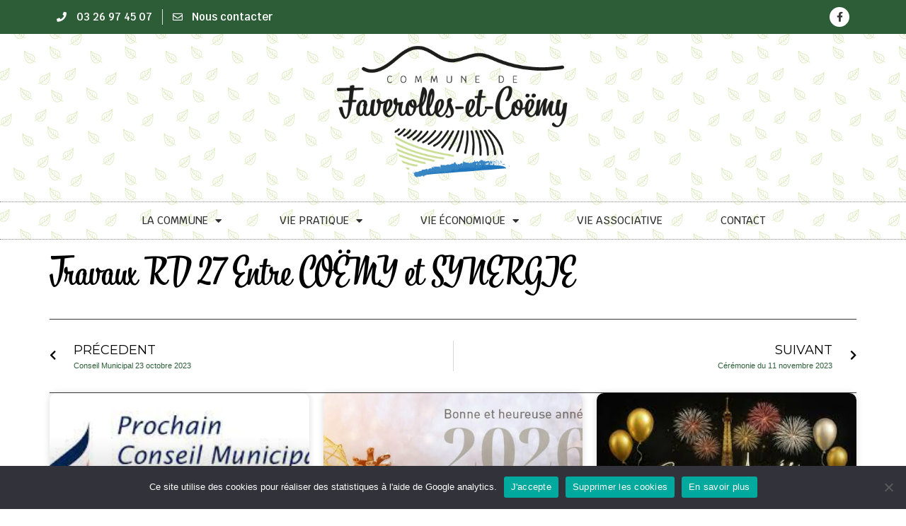

--- FILE ---
content_type: text/html; charset=UTF-8
request_url: https://faverolles-et-coemy.fr/travaux-rd-27-entre-coemy-et-synergie/
body_size: 16466
content:
<!doctype html>
<html lang="fr-FR">
<head>
	<meta charset="UTF-8">
	<meta name="viewport" content="width=device-width, initial-scale=1">
	<link rel="profile" href="https://gmpg.org/xfn/11">
	<meta name='robots' content='index, follow, max-image-preview:large, max-snippet:-1, max-video-preview:-1' />

	<!-- This site is optimized with the Yoast SEO plugin v23.6 - https://yoast.com/wordpress/plugins/seo/ -->
	<title>Travaux RD 27 Entre COËMY et SYNERGIE - Mairie de Faverolles-et-Coemy % Travaux RD 27 Entre COËMY et SYNERGIE Travaux RD 27 Entre COËMY et SYNERGIE</title>
	<meta name="description" content="Trail 10/15/18 kms" />
	<link rel="canonical" href="https://faverolles-et-coemy.fr/travaux-rd-27-entre-coemy-et-synergie/" />
	<meta property="og:locale" content="fr_FR" />
	<meta property="og:type" content="article" />
	<meta property="og:title" content="Travaux RD 27 Entre COËMY et SYNERGIE - Mairie de Faverolles-et-Coemy % Travaux RD 27 Entre COËMY et SYNERGIE Travaux RD 27 Entre COËMY et SYNERGIE" />
	<meta property="og:description" content="Trail 10/15/18 kms" />
	<meta property="og:url" content="https://faverolles-et-coemy.fr/travaux-rd-27-entre-coemy-et-synergie/" />
	<meta property="og:site_name" content="Mairie de Faverolles-et-Coemy" />
	<meta property="article:publisher" content="https://www.facebook.com/faverolles.coemy.7" />
	<meta property="article:published_time" content="2023-10-19T09:27:13+00:00" />
	<meta property="article:modified_time" content="2023-10-19T09:27:16+00:00" />
	<meta property="og:image" content="https://faverolles-et-coemy.fr/wp-content/uploads/2023/04/Infos-travaux-420x280-1.jpg" />
	<meta property="og:image:width" content="420" />
	<meta property="og:image:height" content="280" />
	<meta property="og:image:type" content="image/jpeg" />
	<meta name="author" content="Mairie Faverolles" />
	<meta name="twitter:card" content="summary_large_image" />
	<meta name="twitter:label1" content="Écrit par" />
	<meta name="twitter:data1" content="Mairie Faverolles" />
	<script type="application/ld+json" class="yoast-schema-graph">{"@context":"https://schema.org","@graph":[{"@type":"Article","@id":"https://faverolles-et-coemy.fr/travaux-rd-27-entre-coemy-et-synergie/#article","isPartOf":{"@id":"https://faverolles-et-coemy.fr/travaux-rd-27-entre-coemy-et-synergie/"},"author":{"name":"Mairie Faverolles","@id":"https://faverolles-et-coemy.fr/#/schema/person/4782cb8c1a96c9fbbeb5fcd37857e40d"},"headline":"Travaux RD 27 Entre COËMY et SYNERGIE","datePublished":"2023-10-19T09:27:13+00:00","dateModified":"2023-10-19T09:27:16+00:00","mainEntityOfPage":{"@id":"https://faverolles-et-coemy.fr/travaux-rd-27-entre-coemy-et-synergie/"},"wordCount":7,"publisher":{"@id":"https://faverolles-et-coemy.fr/#organization"},"image":{"@id":"https://faverolles-et-coemy.fr/travaux-rd-27-entre-coemy-et-synergie/#primaryimage"},"thumbnailUrl":"https://faverolles-et-coemy.fr/wp-content/uploads/2023/04/Infos-travaux-420x280-1.jpg","keywords":["Rue du Moulin fermée à la circulation du 17/04/2023 au 19/05/2023"],"inLanguage":"fr-FR"},{"@type":"WebPage","@id":"https://faverolles-et-coemy.fr/travaux-rd-27-entre-coemy-et-synergie/","url":"https://faverolles-et-coemy.fr/travaux-rd-27-entre-coemy-et-synergie/","name":"Travaux RD 27 Entre COËMY et SYNERGIE - Mairie de Faverolles-et-Coemy % Travaux RD 27 Entre COËMY et SYNERGIE Travaux RD 27 Entre COËMY et SYNERGIE","isPartOf":{"@id":"https://faverolles-et-coemy.fr/#website"},"primaryImageOfPage":{"@id":"https://faverolles-et-coemy.fr/travaux-rd-27-entre-coemy-et-synergie/#primaryimage"},"image":{"@id":"https://faverolles-et-coemy.fr/travaux-rd-27-entre-coemy-et-synergie/#primaryimage"},"thumbnailUrl":"https://faverolles-et-coemy.fr/wp-content/uploads/2023/04/Infos-travaux-420x280-1.jpg","datePublished":"2023-10-19T09:27:13+00:00","dateModified":"2023-10-19T09:27:16+00:00","description":"Trail 10/15/18 kms","breadcrumb":{"@id":"https://faverolles-et-coemy.fr/travaux-rd-27-entre-coemy-et-synergie/#breadcrumb"},"inLanguage":"fr-FR","potentialAction":[{"@type":"ReadAction","target":["https://faverolles-et-coemy.fr/travaux-rd-27-entre-coemy-et-synergie/"]}]},{"@type":"ImageObject","inLanguage":"fr-FR","@id":"https://faverolles-et-coemy.fr/travaux-rd-27-entre-coemy-et-synergie/#primaryimage","url":"https://faverolles-et-coemy.fr/wp-content/uploads/2023/04/Infos-travaux-420x280-1.jpg","contentUrl":"https://faverolles-et-coemy.fr/wp-content/uploads/2023/04/Infos-travaux-420x280-1.jpg","width":420,"height":280},{"@type":"BreadcrumbList","@id":"https://faverolles-et-coemy.fr/travaux-rd-27-entre-coemy-et-synergie/#breadcrumb","itemListElement":[{"@type":"ListItem","position":1,"name":"Accueil","item":"https://faverolles-et-coemy.fr/"},{"@type":"ListItem","position":2,"name":"Travaux RD 27 Entre COËMY et SYNERGIE"}]},{"@type":"WebSite","@id":"https://faverolles-et-coemy.fr/#website","url":"https://faverolles-et-coemy.fr/","name":"Mairie de Faverolles-et-Coemy","description":"Commune de la Marne","publisher":{"@id":"https://faverolles-et-coemy.fr/#organization"},"potentialAction":[{"@type":"SearchAction","target":{"@type":"EntryPoint","urlTemplate":"https://faverolles-et-coemy.fr/?s={search_term_string}"},"query-input":{"@type":"PropertyValueSpecification","valueRequired":true,"valueName":"search_term_string"}}],"inLanguage":"fr-FR"},{"@type":"Organization","@id":"https://faverolles-et-coemy.fr/#organization","name":"Mairie de Faverolles-et-Coemy","url":"https://faverolles-et-coemy.fr/","logo":{"@type":"ImageObject","inLanguage":"fr-FR","@id":"https://faverolles-et-coemy.fr/#/schema/logo/image/","url":"https://faverolles-et-coemy.fr/wp-content/uploads/2023/02/logo-Faverolles-500px.png","contentUrl":"https://faverolles-et-coemy.fr/wp-content/uploads/2023/02/logo-Faverolles-500px.png","width":500,"height":310,"caption":"Mairie de Faverolles-et-Coemy"},"image":{"@id":"https://faverolles-et-coemy.fr/#/schema/logo/image/"},"sameAs":["https://www.facebook.com/faverolles.coemy.7"]},{"@type":"Person","@id":"https://faverolles-et-coemy.fr/#/schema/person/4782cb8c1a96c9fbbeb5fcd37857e40d","name":"Mairie Faverolles","image":{"@type":"ImageObject","inLanguage":"fr-FR","@id":"https://faverolles-et-coemy.fr/#/schema/person/image/","url":"https://secure.gravatar.com/avatar/4cf0dabfef6fad834a845807edae4b84?s=96&d=mm&r=g","contentUrl":"https://secure.gravatar.com/avatar/4cf0dabfef6fad834a845807edae4b84?s=96&d=mm&r=g","caption":"Mairie Faverolles"},"url":"https://faverolles-et-coemy.fr/author/mairie-faverolles51wanadoo-fr/"}]}</script>
	<!-- / Yoast SEO plugin. -->


<link rel='dns-prefetch' href='//www.googletagmanager.com' />
<link rel="alternate" type="application/rss+xml" title="Mairie de Faverolles-et-Coemy &raquo; Flux" href="https://faverolles-et-coemy.fr/feed/" />
<link rel="alternate" type="application/rss+xml" title="Mairie de Faverolles-et-Coemy &raquo; Flux des commentaires" href="https://faverolles-et-coemy.fr/comments/feed/" />
<script>
window._wpemojiSettings = {"baseUrl":"https:\/\/s.w.org\/images\/core\/emoji\/15.0.3\/72x72\/","ext":".png","svgUrl":"https:\/\/s.w.org\/images\/core\/emoji\/15.0.3\/svg\/","svgExt":".svg","source":{"concatemoji":"https:\/\/faverolles-et-coemy.fr\/wp-includes\/js\/wp-emoji-release.min.js?ver=6.6.2"}};
/*! This file is auto-generated */
!function(i,n){var o,s,e;function c(e){try{var t={supportTests:e,timestamp:(new Date).valueOf()};sessionStorage.setItem(o,JSON.stringify(t))}catch(e){}}function p(e,t,n){e.clearRect(0,0,e.canvas.width,e.canvas.height),e.fillText(t,0,0);var t=new Uint32Array(e.getImageData(0,0,e.canvas.width,e.canvas.height).data),r=(e.clearRect(0,0,e.canvas.width,e.canvas.height),e.fillText(n,0,0),new Uint32Array(e.getImageData(0,0,e.canvas.width,e.canvas.height).data));return t.every(function(e,t){return e===r[t]})}function u(e,t,n){switch(t){case"flag":return n(e,"\ud83c\udff3\ufe0f\u200d\u26a7\ufe0f","\ud83c\udff3\ufe0f\u200b\u26a7\ufe0f")?!1:!n(e,"\ud83c\uddfa\ud83c\uddf3","\ud83c\uddfa\u200b\ud83c\uddf3")&&!n(e,"\ud83c\udff4\udb40\udc67\udb40\udc62\udb40\udc65\udb40\udc6e\udb40\udc67\udb40\udc7f","\ud83c\udff4\u200b\udb40\udc67\u200b\udb40\udc62\u200b\udb40\udc65\u200b\udb40\udc6e\u200b\udb40\udc67\u200b\udb40\udc7f");case"emoji":return!n(e,"\ud83d\udc26\u200d\u2b1b","\ud83d\udc26\u200b\u2b1b")}return!1}function f(e,t,n){var r="undefined"!=typeof WorkerGlobalScope&&self instanceof WorkerGlobalScope?new OffscreenCanvas(300,150):i.createElement("canvas"),a=r.getContext("2d",{willReadFrequently:!0}),o=(a.textBaseline="top",a.font="600 32px Arial",{});return e.forEach(function(e){o[e]=t(a,e,n)}),o}function t(e){var t=i.createElement("script");t.src=e,t.defer=!0,i.head.appendChild(t)}"undefined"!=typeof Promise&&(o="wpEmojiSettingsSupports",s=["flag","emoji"],n.supports={everything:!0,everythingExceptFlag:!0},e=new Promise(function(e){i.addEventListener("DOMContentLoaded",e,{once:!0})}),new Promise(function(t){var n=function(){try{var e=JSON.parse(sessionStorage.getItem(o));if("object"==typeof e&&"number"==typeof e.timestamp&&(new Date).valueOf()<e.timestamp+604800&&"object"==typeof e.supportTests)return e.supportTests}catch(e){}return null}();if(!n){if("undefined"!=typeof Worker&&"undefined"!=typeof OffscreenCanvas&&"undefined"!=typeof URL&&URL.createObjectURL&&"undefined"!=typeof Blob)try{var e="postMessage("+f.toString()+"("+[JSON.stringify(s),u.toString(),p.toString()].join(",")+"));",r=new Blob([e],{type:"text/javascript"}),a=new Worker(URL.createObjectURL(r),{name:"wpTestEmojiSupports"});return void(a.onmessage=function(e){c(n=e.data),a.terminate(),t(n)})}catch(e){}c(n=f(s,u,p))}t(n)}).then(function(e){for(var t in e)n.supports[t]=e[t],n.supports.everything=n.supports.everything&&n.supports[t],"flag"!==t&&(n.supports.everythingExceptFlag=n.supports.everythingExceptFlag&&n.supports[t]);n.supports.everythingExceptFlag=n.supports.everythingExceptFlag&&!n.supports.flag,n.DOMReady=!1,n.readyCallback=function(){n.DOMReady=!0}}).then(function(){return e}).then(function(){var e;n.supports.everything||(n.readyCallback(),(e=n.source||{}).concatemoji?t(e.concatemoji):e.wpemoji&&e.twemoji&&(t(e.twemoji),t(e.wpemoji)))}))}((window,document),window._wpemojiSettings);
</script>
<link rel='stylesheet' id='hello-elementor-theme-style-css' href='https://faverolles-et-coemy.fr/wp-content/themes/hello-elementor/theme.min.css?ver=3.1.1' media='all' />
<link rel='stylesheet' id='elementor-frontend-css' href='https://faverolles-et-coemy.fr/wp-content/plugins/elementor/assets/css/frontend.min.css?ver=3.24.5' media='all' />
<link rel='stylesheet' id='eael-general-css' href='https://faverolles-et-coemy.fr/wp-content/plugins/essential-addons-for-elementor-lite/assets/front-end/css/view/general.min.css?ver=6.0.6' media='all' />
<link rel='stylesheet' id='eael-33-css' href='https://faverolles-et-coemy.fr/wp-content/uploads/essential-addons-elementor/eael-33.css?ver=1697714836' media='all' />
<link rel='stylesheet' id='leaflet-css' href='https://faverolles-et-coemy.fr/wp-content/plugins/co-marquage-service-public/vendor/leaflet/leaflet.min.css?ver=1.4.0' media='all' />
<link rel='stylesheet' id='comarquage-css' href='https://faverolles-et-coemy.fr/wp-content/plugins/co-marquage-service-public/assets/css/comarquage.css?ver=0.5.74' media='all' />
<style id='wp-emoji-styles-inline-css'>

	img.wp-smiley, img.emoji {
		display: inline !important;
		border: none !important;
		box-shadow: none !important;
		height: 1em !important;
		width: 1em !important;
		margin: 0 0.07em !important;
		vertical-align: -0.1em !important;
		background: none !important;
		padding: 0 !important;
	}
</style>
<style id='classic-theme-styles-inline-css'>
/*! This file is auto-generated */
.wp-block-button__link{color:#fff;background-color:#32373c;border-radius:9999px;box-shadow:none;text-decoration:none;padding:calc(.667em + 2px) calc(1.333em + 2px);font-size:1.125em}.wp-block-file__button{background:#32373c;color:#fff;text-decoration:none}
</style>
<style id='global-styles-inline-css'>
:root{--wp--preset--aspect-ratio--square: 1;--wp--preset--aspect-ratio--4-3: 4/3;--wp--preset--aspect-ratio--3-4: 3/4;--wp--preset--aspect-ratio--3-2: 3/2;--wp--preset--aspect-ratio--2-3: 2/3;--wp--preset--aspect-ratio--16-9: 16/9;--wp--preset--aspect-ratio--9-16: 9/16;--wp--preset--color--black: #000000;--wp--preset--color--cyan-bluish-gray: #abb8c3;--wp--preset--color--white: #ffffff;--wp--preset--color--pale-pink: #f78da7;--wp--preset--color--vivid-red: #cf2e2e;--wp--preset--color--luminous-vivid-orange: #ff6900;--wp--preset--color--luminous-vivid-amber: #fcb900;--wp--preset--color--light-green-cyan: #7bdcb5;--wp--preset--color--vivid-green-cyan: #00d084;--wp--preset--color--pale-cyan-blue: #8ed1fc;--wp--preset--color--vivid-cyan-blue: #0693e3;--wp--preset--color--vivid-purple: #9b51e0;--wp--preset--gradient--vivid-cyan-blue-to-vivid-purple: linear-gradient(135deg,rgba(6,147,227,1) 0%,rgb(155,81,224) 100%);--wp--preset--gradient--light-green-cyan-to-vivid-green-cyan: linear-gradient(135deg,rgb(122,220,180) 0%,rgb(0,208,130) 100%);--wp--preset--gradient--luminous-vivid-amber-to-luminous-vivid-orange: linear-gradient(135deg,rgba(252,185,0,1) 0%,rgba(255,105,0,1) 100%);--wp--preset--gradient--luminous-vivid-orange-to-vivid-red: linear-gradient(135deg,rgba(255,105,0,1) 0%,rgb(207,46,46) 100%);--wp--preset--gradient--very-light-gray-to-cyan-bluish-gray: linear-gradient(135deg,rgb(238,238,238) 0%,rgb(169,184,195) 100%);--wp--preset--gradient--cool-to-warm-spectrum: linear-gradient(135deg,rgb(74,234,220) 0%,rgb(151,120,209) 20%,rgb(207,42,186) 40%,rgb(238,44,130) 60%,rgb(251,105,98) 80%,rgb(254,248,76) 100%);--wp--preset--gradient--blush-light-purple: linear-gradient(135deg,rgb(255,206,236) 0%,rgb(152,150,240) 100%);--wp--preset--gradient--blush-bordeaux: linear-gradient(135deg,rgb(254,205,165) 0%,rgb(254,45,45) 50%,rgb(107,0,62) 100%);--wp--preset--gradient--luminous-dusk: linear-gradient(135deg,rgb(255,203,112) 0%,rgb(199,81,192) 50%,rgb(65,88,208) 100%);--wp--preset--gradient--pale-ocean: linear-gradient(135deg,rgb(255,245,203) 0%,rgb(182,227,212) 50%,rgb(51,167,181) 100%);--wp--preset--gradient--electric-grass: linear-gradient(135deg,rgb(202,248,128) 0%,rgb(113,206,126) 100%);--wp--preset--gradient--midnight: linear-gradient(135deg,rgb(2,3,129) 0%,rgb(40,116,252) 100%);--wp--preset--font-size--small: 13px;--wp--preset--font-size--medium: 20px;--wp--preset--font-size--large: 36px;--wp--preset--font-size--x-large: 42px;--wp--preset--spacing--20: 0.44rem;--wp--preset--spacing--30: 0.67rem;--wp--preset--spacing--40: 1rem;--wp--preset--spacing--50: 1.5rem;--wp--preset--spacing--60: 2.25rem;--wp--preset--spacing--70: 3.38rem;--wp--preset--spacing--80: 5.06rem;--wp--preset--shadow--natural: 6px 6px 9px rgba(0, 0, 0, 0.2);--wp--preset--shadow--deep: 12px 12px 50px rgba(0, 0, 0, 0.4);--wp--preset--shadow--sharp: 6px 6px 0px rgba(0, 0, 0, 0.2);--wp--preset--shadow--outlined: 6px 6px 0px -3px rgba(255, 255, 255, 1), 6px 6px rgba(0, 0, 0, 1);--wp--preset--shadow--crisp: 6px 6px 0px rgba(0, 0, 0, 1);}:where(.is-layout-flex){gap: 0.5em;}:where(.is-layout-grid){gap: 0.5em;}body .is-layout-flex{display: flex;}.is-layout-flex{flex-wrap: wrap;align-items: center;}.is-layout-flex > :is(*, div){margin: 0;}body .is-layout-grid{display: grid;}.is-layout-grid > :is(*, div){margin: 0;}:where(.wp-block-columns.is-layout-flex){gap: 2em;}:where(.wp-block-columns.is-layout-grid){gap: 2em;}:where(.wp-block-post-template.is-layout-flex){gap: 1.25em;}:where(.wp-block-post-template.is-layout-grid){gap: 1.25em;}.has-black-color{color: var(--wp--preset--color--black) !important;}.has-cyan-bluish-gray-color{color: var(--wp--preset--color--cyan-bluish-gray) !important;}.has-white-color{color: var(--wp--preset--color--white) !important;}.has-pale-pink-color{color: var(--wp--preset--color--pale-pink) !important;}.has-vivid-red-color{color: var(--wp--preset--color--vivid-red) !important;}.has-luminous-vivid-orange-color{color: var(--wp--preset--color--luminous-vivid-orange) !important;}.has-luminous-vivid-amber-color{color: var(--wp--preset--color--luminous-vivid-amber) !important;}.has-light-green-cyan-color{color: var(--wp--preset--color--light-green-cyan) !important;}.has-vivid-green-cyan-color{color: var(--wp--preset--color--vivid-green-cyan) !important;}.has-pale-cyan-blue-color{color: var(--wp--preset--color--pale-cyan-blue) !important;}.has-vivid-cyan-blue-color{color: var(--wp--preset--color--vivid-cyan-blue) !important;}.has-vivid-purple-color{color: var(--wp--preset--color--vivid-purple) !important;}.has-black-background-color{background-color: var(--wp--preset--color--black) !important;}.has-cyan-bluish-gray-background-color{background-color: var(--wp--preset--color--cyan-bluish-gray) !important;}.has-white-background-color{background-color: var(--wp--preset--color--white) !important;}.has-pale-pink-background-color{background-color: var(--wp--preset--color--pale-pink) !important;}.has-vivid-red-background-color{background-color: var(--wp--preset--color--vivid-red) !important;}.has-luminous-vivid-orange-background-color{background-color: var(--wp--preset--color--luminous-vivid-orange) !important;}.has-luminous-vivid-amber-background-color{background-color: var(--wp--preset--color--luminous-vivid-amber) !important;}.has-light-green-cyan-background-color{background-color: var(--wp--preset--color--light-green-cyan) !important;}.has-vivid-green-cyan-background-color{background-color: var(--wp--preset--color--vivid-green-cyan) !important;}.has-pale-cyan-blue-background-color{background-color: var(--wp--preset--color--pale-cyan-blue) !important;}.has-vivid-cyan-blue-background-color{background-color: var(--wp--preset--color--vivid-cyan-blue) !important;}.has-vivid-purple-background-color{background-color: var(--wp--preset--color--vivid-purple) !important;}.has-black-border-color{border-color: var(--wp--preset--color--black) !important;}.has-cyan-bluish-gray-border-color{border-color: var(--wp--preset--color--cyan-bluish-gray) !important;}.has-white-border-color{border-color: var(--wp--preset--color--white) !important;}.has-pale-pink-border-color{border-color: var(--wp--preset--color--pale-pink) !important;}.has-vivid-red-border-color{border-color: var(--wp--preset--color--vivid-red) !important;}.has-luminous-vivid-orange-border-color{border-color: var(--wp--preset--color--luminous-vivid-orange) !important;}.has-luminous-vivid-amber-border-color{border-color: var(--wp--preset--color--luminous-vivid-amber) !important;}.has-light-green-cyan-border-color{border-color: var(--wp--preset--color--light-green-cyan) !important;}.has-vivid-green-cyan-border-color{border-color: var(--wp--preset--color--vivid-green-cyan) !important;}.has-pale-cyan-blue-border-color{border-color: var(--wp--preset--color--pale-cyan-blue) !important;}.has-vivid-cyan-blue-border-color{border-color: var(--wp--preset--color--vivid-cyan-blue) !important;}.has-vivid-purple-border-color{border-color: var(--wp--preset--color--vivid-purple) !important;}.has-vivid-cyan-blue-to-vivid-purple-gradient-background{background: var(--wp--preset--gradient--vivid-cyan-blue-to-vivid-purple) !important;}.has-light-green-cyan-to-vivid-green-cyan-gradient-background{background: var(--wp--preset--gradient--light-green-cyan-to-vivid-green-cyan) !important;}.has-luminous-vivid-amber-to-luminous-vivid-orange-gradient-background{background: var(--wp--preset--gradient--luminous-vivid-amber-to-luminous-vivid-orange) !important;}.has-luminous-vivid-orange-to-vivid-red-gradient-background{background: var(--wp--preset--gradient--luminous-vivid-orange-to-vivid-red) !important;}.has-very-light-gray-to-cyan-bluish-gray-gradient-background{background: var(--wp--preset--gradient--very-light-gray-to-cyan-bluish-gray) !important;}.has-cool-to-warm-spectrum-gradient-background{background: var(--wp--preset--gradient--cool-to-warm-spectrum) !important;}.has-blush-light-purple-gradient-background{background: var(--wp--preset--gradient--blush-light-purple) !important;}.has-blush-bordeaux-gradient-background{background: var(--wp--preset--gradient--blush-bordeaux) !important;}.has-luminous-dusk-gradient-background{background: var(--wp--preset--gradient--luminous-dusk) !important;}.has-pale-ocean-gradient-background{background: var(--wp--preset--gradient--pale-ocean) !important;}.has-electric-grass-gradient-background{background: var(--wp--preset--gradient--electric-grass) !important;}.has-midnight-gradient-background{background: var(--wp--preset--gradient--midnight) !important;}.has-small-font-size{font-size: var(--wp--preset--font-size--small) !important;}.has-medium-font-size{font-size: var(--wp--preset--font-size--medium) !important;}.has-large-font-size{font-size: var(--wp--preset--font-size--large) !important;}.has-x-large-font-size{font-size: var(--wp--preset--font-size--x-large) !important;}
:where(.wp-block-post-template.is-layout-flex){gap: 1.25em;}:where(.wp-block-post-template.is-layout-grid){gap: 1.25em;}
:where(.wp-block-columns.is-layout-flex){gap: 2em;}:where(.wp-block-columns.is-layout-grid){gap: 2em;}
:root :where(.wp-block-pullquote){font-size: 1.5em;line-height: 1.6;}
</style>
<link rel='stylesheet' id='cookie-notice-front-css' href='https://faverolles-et-coemy.fr/wp-content/plugins/cookie-notice/css/front.min.css?ver=2.4.18' media='all' />
<link rel='stylesheet' id='hello-elementor-css' href='https://faverolles-et-coemy.fr/wp-content/themes/hello-elementor/style.min.css?ver=3.1.1' media='all' />
<link rel='stylesheet' id='chld_thm_cfg_child-css' href='https://faverolles-et-coemy.fr/wp-content/themes/Faverolles-child/style.css?ver=2.6.1.1674143893' media='all' />
<link rel='stylesheet' id='hello-elementor-header-footer-css' href='https://faverolles-et-coemy.fr/wp-content/themes/hello-elementor/header-footer.min.css?ver=3.1.1' media='all' />
<link rel='stylesheet' id='elementor-post-5-css' href='https://faverolles-et-coemy.fr/wp-content/uploads/elementor/css/post-5.css?ver=1728409182' media='all' />
<link rel='stylesheet' id='widget-icon-list-css' href='https://faverolles-et-coemy.fr/wp-content/plugins/elementor/assets/css/widget-icon-list.min.css?ver=3.24.5' media='all' />
<link rel='stylesheet' id='widget-social-icons-css' href='https://faverolles-et-coemy.fr/wp-content/plugins/elementor/assets/css/widget-social-icons.min.css?ver=3.24.5' media='all' />
<link rel='stylesheet' id='e-apple-webkit-css' href='https://faverolles-et-coemy.fr/wp-content/plugins/elementor/assets/css/conditionals/apple-webkit.min.css?ver=3.24.5' media='all' />
<link rel='stylesheet' id='widget-image-css' href='https://faverolles-et-coemy.fr/wp-content/plugins/elementor/assets/css/widget-image.min.css?ver=3.24.5' media='all' />
<link rel='stylesheet' id='widget-nav-menu-css' href='https://faverolles-et-coemy.fr/wp-content/plugins/elementor-pro/assets/css/widget-nav-menu.min.css?ver=3.24.3' media='all' />
<link rel='stylesheet' id='widget-text-editor-css' href='https://faverolles-et-coemy.fr/wp-content/plugins/elementor/assets/css/widget-text-editor.min.css?ver=3.24.5' media='all' />
<link rel='stylesheet' id='e-animation-float-css' href='https://faverolles-et-coemy.fr/wp-content/plugins/elementor/assets/lib/animations/styles/e-animation-float.min.css?ver=3.24.5' media='all' />
<link rel='stylesheet' id='e-shapes-css' href='https://faverolles-et-coemy.fr/wp-content/plugins/elementor/assets/css/conditionals/shapes.min.css?ver=3.24.5' media='all' />
<link rel='stylesheet' id='widget-theme-elements-css' href='https://faverolles-et-coemy.fr/wp-content/plugins/elementor-pro/assets/css/widget-theme-elements.min.css?ver=3.24.3' media='all' />
<link rel='stylesheet' id='widget-posts-css' href='https://faverolles-et-coemy.fr/wp-content/plugins/elementor-pro/assets/css/widget-posts.min.css?ver=3.24.3' media='all' />
<link rel='stylesheet' id='elementor-icons-css' href='https://faverolles-et-coemy.fr/wp-content/plugins/elementor/assets/lib/eicons/css/elementor-icons.min.css?ver=5.31.0' media='all' />
<style id='elementor-icons-inline-css'>

		.elementor-add-new-section .elementor-add-templately-promo-button{
            background-color: #5d4fff;
            background-image: url(https://faverolles-et-coemy.fr/wp-content/plugins/essential-addons-for-elementor-lite/assets/admin/images/templately/logo-icon.svg);
            background-repeat: no-repeat;
            background-position: center center;
            position: relative;
        }
        
		.elementor-add-new-section .elementor-add-templately-promo-button > i{
            height: 12px;
        }
        
        body .elementor-add-new-section .elementor-add-section-area-button {
            margin-left: 0;
        }

		.elementor-add-new-section .elementor-add-templately-promo-button{
            background-color: #5d4fff;
            background-image: url(https://faverolles-et-coemy.fr/wp-content/plugins/essential-addons-for-elementor-lite/assets/admin/images/templately/logo-icon.svg);
            background-repeat: no-repeat;
            background-position: center center;
            position: relative;
        }
        
		.elementor-add-new-section .elementor-add-templately-promo-button > i{
            height: 12px;
        }
        
        body .elementor-add-new-section .elementor-add-section-area-button {
            margin-left: 0;
        }
</style>
<link rel='stylesheet' id='swiper-css' href='https://faverolles-et-coemy.fr/wp-content/plugins/elementor/assets/lib/swiper/v8/css/swiper.min.css?ver=8.4.5' media='all' />
<link rel='stylesheet' id='e-swiper-css' href='https://faverolles-et-coemy.fr/wp-content/plugins/elementor/assets/css/conditionals/e-swiper.min.css?ver=3.24.5' media='all' />
<link rel='stylesheet' id='elementor-pro-css' href='https://faverolles-et-coemy.fr/wp-content/plugins/elementor-pro/assets/css/frontend.min.css?ver=3.24.3' media='all' />
<link rel='stylesheet' id='elementor-global-css' href='https://faverolles-et-coemy.fr/wp-content/uploads/elementor/css/global.css?ver=1728409186' media='all' />
<link rel='stylesheet' id='elementor-post-33-css' href='https://faverolles-et-coemy.fr/wp-content/uploads/elementor/css/post-33.css?ver=1728409186' media='all' />
<link rel='stylesheet' id='elementor-post-43-css' href='https://faverolles-et-coemy.fr/wp-content/uploads/elementor/css/post-43.css?ver=1728409186' media='all' />
<link rel='stylesheet' id='elementor-post-517-css' href='https://faverolles-et-coemy.fr/wp-content/uploads/elementor/css/post-517.css?ver=1728409673' media='all' />
<link rel='stylesheet' id='google-fonts-1-css' href='https://fonts.googleapis.com/css?family=Krub%3A100%2C100italic%2C200%2C200italic%2C300%2C300italic%2C400%2C400italic%2C500%2C500italic%2C600%2C600italic%2C700%2C700italic%2C800%2C800italic%2C900%2C900italic%7CMontserrat%3A100%2C100italic%2C200%2C200italic%2C300%2C300italic%2C400%2C400italic%2C500%2C500italic%2C600%2C600italic%2C700%2C700italic%2C800%2C800italic%2C900%2C900italic&#038;display=swap&#038;ver=6.6.2' media='all' />
<link rel='stylesheet' id='elementor-icons-shared-0-css' href='https://faverolles-et-coemy.fr/wp-content/plugins/elementor/assets/lib/font-awesome/css/fontawesome.min.css?ver=5.15.3' media='all' />
<link rel='stylesheet' id='elementor-icons-fa-solid-css' href='https://faverolles-et-coemy.fr/wp-content/plugins/elementor/assets/lib/font-awesome/css/solid.min.css?ver=5.15.3' media='all' />
<link rel='stylesheet' id='elementor-icons-fa-regular-css' href='https://faverolles-et-coemy.fr/wp-content/plugins/elementor/assets/lib/font-awesome/css/regular.min.css?ver=5.15.3' media='all' />
<link rel='stylesheet' id='elementor-icons-fa-brands-css' href='https://faverolles-et-coemy.fr/wp-content/plugins/elementor/assets/lib/font-awesome/css/brands.min.css?ver=5.15.3' media='all' />
<link rel="preconnect" href="https://fonts.gstatic.com/" crossorigin><script src="https://faverolles-et-coemy.fr/wp-includes/js/jquery/jquery.min.js?ver=3.7.1" id="jquery-core-js"></script>
<script src="https://faverolles-et-coemy.fr/wp-includes/js/jquery/jquery-migrate.min.js?ver=3.4.1" id="jquery-migrate-js"></script>
<script async src="https://faverolles-et-coemy.fr/wp-content/plugins/burst-statistics/helpers/timeme/timeme.min.js?ver=1.7.2" id="burst-timeme-js"></script>

<!-- Extrait de code de la balise Google (gtag.js) ajouté par Site Kit -->

<!-- Extrait Google Analytics ajouté par Site Kit -->
<script src="https://www.googletagmanager.com/gtag/js?id=G-93N3MKKV6V" id="google_gtagjs-js" async></script>
<script id="google_gtagjs-js-after">
window.dataLayer = window.dataLayer || [];function gtag(){dataLayer.push(arguments);}
gtag("set","linker",{"domains":["faverolles-et-coemy.fr"]});
gtag("js", new Date());
gtag("set", "developer_id.dZTNiMT", true);
gtag("config", "G-93N3MKKV6V");
</script>

<!-- Extrait de code de la balise Google de fin (gtag.js) ajouté par Site Kit -->
<link rel="https://api.w.org/" href="https://faverolles-et-coemy.fr/wp-json/" /><link rel="alternate" title="JSON" type="application/json" href="https://faverolles-et-coemy.fr/wp-json/wp/v2/posts/1231" /><link rel="EditURI" type="application/rsd+xml" title="RSD" href="https://faverolles-et-coemy.fr/xmlrpc.php?rsd" />
<meta name="generator" content="WordPress 6.6.2" />
<link rel='shortlink' href='https://faverolles-et-coemy.fr/?p=1231' />
<link rel="alternate" title="oEmbed (JSON)" type="application/json+oembed" href="https://faverolles-et-coemy.fr/wp-json/oembed/1.0/embed?url=https%3A%2F%2Ffaverolles-et-coemy.fr%2Ftravaux-rd-27-entre-coemy-et-synergie%2F" />
<link rel="alternate" title="oEmbed (XML)" type="text/xml+oembed" href="https://faverolles-et-coemy.fr/wp-json/oembed/1.0/embed?url=https%3A%2F%2Ffaverolles-et-coemy.fr%2Ftravaux-rd-27-entre-coemy-et-synergie%2F&#038;format=xml" />
<meta name="generator" content="Site Kit by Google 1.137.0" /><meta name="description" content="En raison de travaux de renouvellement de conduite d&#039;alimentation en eau potable, la circulation est restreinte sur la RD 27.
La circulation se fait en alternée et réduite à 30 kms.
Les travaux se termineront fin novembre 2023.">
<meta name="generator" content="Elementor 3.24.5; features: additional_custom_breakpoints; settings: css_print_method-external, google_font-enabled, font_display-swap">
			<style>
				.e-con.e-parent:nth-of-type(n+4):not(.e-lazyloaded):not(.e-no-lazyload),
				.e-con.e-parent:nth-of-type(n+4):not(.e-lazyloaded):not(.e-no-lazyload) * {
					background-image: none !important;
				}
				@media screen and (max-height: 1024px) {
					.e-con.e-parent:nth-of-type(n+3):not(.e-lazyloaded):not(.e-no-lazyload),
					.e-con.e-parent:nth-of-type(n+3):not(.e-lazyloaded):not(.e-no-lazyload) * {
						background-image: none !important;
					}
				}
				@media screen and (max-height: 640px) {
					.e-con.e-parent:nth-of-type(n+2):not(.e-lazyloaded):not(.e-no-lazyload),
					.e-con.e-parent:nth-of-type(n+2):not(.e-lazyloaded):not(.e-no-lazyload) * {
						background-image: none !important;
					}
				}
			</style>
			<link rel="icon" href="https://faverolles-et-coemy.fr/wp-content/uploads/2023/02/cropped-Plan-de-travail-4-32x32.png" sizes="32x32" />
<link rel="icon" href="https://faverolles-et-coemy.fr/wp-content/uploads/2023/02/cropped-Plan-de-travail-4-192x192.png" sizes="192x192" />
<link rel="apple-touch-icon" href="https://faverolles-et-coemy.fr/wp-content/uploads/2023/02/cropped-Plan-de-travail-4-180x180.png" />
<meta name="msapplication-TileImage" content="https://faverolles-et-coemy.fr/wp-content/uploads/2023/02/cropped-Plan-de-travail-4-270x270.png" />
</head>
<body class="post-template-default single single-post postid-1231 single-format-standard wp-custom-logo cookies-not-set elementor-default elementor-kit-5 elementor-page elementor-page-1231 elementor-page-517">


<a class="skip-link screen-reader-text" href="#content">Aller au contenu</a>

		<div data-elementor-type="header" data-elementor-id="33" class="elementor elementor-33 elementor-location-header" data-elementor-post-type="elementor_library">
					<section data-particle_enable="false" data-particle-mobile-disabled="false" class="elementor-section elementor-top-section elementor-element elementor-element-16819ae8 elementor-section-height-min-height elementor-section-content-middle elementor-section-boxed elementor-section-height-default elementor-section-items-middle" data-id="16819ae8" data-element_type="section" data-settings="{&quot;background_background&quot;:&quot;classic&quot;}">
						<div class="elementor-container elementor-column-gap-default">
					<div class="elementor-column elementor-col-50 elementor-top-column elementor-element elementor-element-393864dc" data-id="393864dc" data-element_type="column">
			<div class="elementor-widget-wrap elementor-element-populated">
						<div class="elementor-element elementor-element-4e1e1752 elementor-icon-list--layout-inline elementor-mobile-align-center elementor-hidden-phone elementor-list-item-link-full_width elementor-widget elementor-widget-icon-list" data-id="4e1e1752" data-element_type="widget" data-widget_type="icon-list.default">
				<div class="elementor-widget-container">
					<ul class="elementor-icon-list-items elementor-inline-items">
							<li class="elementor-icon-list-item elementor-inline-item">
											<span class="elementor-icon-list-icon">
							<i aria-hidden="true" class="fas fa-phone"></i>						</span>
										<span class="elementor-icon-list-text">03 26 97 45 07</span>
									</li>
								<li class="elementor-icon-list-item elementor-inline-item">
											<a href="/contact">

												<span class="elementor-icon-list-icon">
							<i aria-hidden="true" class="far fa-envelope"></i>						</span>
										<span class="elementor-icon-list-text">Nous contacter</span>
											</a>
									</li>
						</ul>
				</div>
				</div>
					</div>
		</div>
				<div class="elementor-column elementor-col-50 elementor-top-column elementor-element elementor-element-67ce1644" data-id="67ce1644" data-element_type="column">
			<div class="elementor-widget-wrap elementor-element-populated">
						<div class="elementor-element elementor-element-1ad00051 e-grid-align-right e-grid-align-mobile-center elementor-shape-circle elementor-grid-0 elementor-widget elementor-widget-social-icons" data-id="1ad00051" data-element_type="widget" data-widget_type="social-icons.default">
				<div class="elementor-widget-container">
					<div class="elementor-social-icons-wrapper elementor-grid">
							<span class="elementor-grid-item">
					<a class="elementor-icon elementor-social-icon elementor-social-icon-facebook-f elementor-repeater-item-5646027" href="https://www.facebook.com/faverolles.coemy.7" target="_blank">
						<span class="elementor-screen-only">Facebook-f</span>
						<i class="fab fa-facebook-f"></i>					</a>
				</span>
					</div>
				</div>
				</div>
					</div>
		</div>
					</div>
		</section>
				<section data-particle_enable="false" data-particle-mobile-disabled="false" class="elementor-section elementor-top-section elementor-element elementor-element-67cea770 elementor-section-content-middle elementor-section-full_width elementor-section-height-default elementor-section-height-default" data-id="67cea770" data-element_type="section" data-settings="{&quot;background_background&quot;:&quot;classic&quot;}">
						<div class="elementor-container elementor-column-gap-no">
					<div class="elementor-column elementor-col-100 elementor-top-column elementor-element elementor-element-27008166" data-id="27008166" data-element_type="column">
			<div class="elementor-widget-wrap elementor-element-populated">
						<div class="elementor-element elementor-element-52e78953 elementor-widget elementor-widget-theme-site-logo elementor-widget-image" data-id="52e78953" data-element_type="widget" data-widget_type="theme-site-logo.default">
				<div class="elementor-widget-container">
									<a href="https://faverolles-et-coemy.fr">
			<img fetchpriority="high" width="500" height="310" src="https://faverolles-et-coemy.fr/wp-content/uploads/2023/02/logo-Faverolles-500px.png" class="attachment-full size-full wp-image-861" alt="logo-Faverolles-et-Coemy" srcset="https://faverolles-et-coemy.fr/wp-content/uploads/2023/02/logo-Faverolles-500px.png 500w, https://faverolles-et-coemy.fr/wp-content/uploads/2023/02/logo-Faverolles-500px-300x186.png 300w" sizes="(max-width: 500px) 100vw, 500px" />				</a>
									</div>
				</div>
				<div class="elementor-element elementor-element-5d10a449 elementor-nav-menu__align-center elementor-nav-menu--dropdown-mobile elementor-nav-menu__text-align-center elementor-nav-menu--toggle elementor-nav-menu--burger elementor-widget elementor-widget-nav-menu" data-id="5d10a449" data-element_type="widget" data-settings="{&quot;layout&quot;:&quot;horizontal&quot;,&quot;submenu_icon&quot;:{&quot;value&quot;:&quot;&lt;i class=\&quot;fas fa-caret-down\&quot;&gt;&lt;\/i&gt;&quot;,&quot;library&quot;:&quot;fa-solid&quot;},&quot;toggle&quot;:&quot;burger&quot;}" data-widget_type="nav-menu.default">
				<div class="elementor-widget-container">
						<nav aria-label="Menu" class="elementor-nav-menu--main elementor-nav-menu__container elementor-nav-menu--layout-horizontal e--pointer-text e--animation-float">
				<ul id="menu-1-5d10a449" class="elementor-nav-menu"><li class="menu-item menu-item-type-custom menu-item-object-custom menu-item-has-children menu-item-198"><a href="#" class="elementor-item elementor-item-anchor">La commune</a>
<ul class="sub-menu elementor-nav-menu--dropdown">
	<li class="menu-item menu-item-type-post_type menu-item-object-page menu-item-75"><a href="https://faverolles-et-coemy.fr/presentation-de-la-commune/" class="elementor-sub-item">Présentation de la commune</a></li>
	<li class="menu-item menu-item-type-post_type menu-item-object-page menu-item-74"><a href="https://faverolles-et-coemy.fr/historique/" class="elementor-sub-item">Historique</a></li>
	<li class="menu-item menu-item-type-post_type menu-item-object-page menu-item-73"><a href="https://faverolles-et-coemy.fr/patrimoine/" class="elementor-sub-item">Patrimoine</a></li>
	<li class="menu-item menu-item-type-post_type menu-item-object-page menu-item-1211"><a href="https://faverolles-et-coemy.fr/etang-communal/" class="elementor-sub-item">Etang communal</a></li>
	<li class="menu-item menu-item-type-post_type menu-item-object-page menu-item-61"><a href="https://faverolles-et-coemy.fr/vie-municipale/" class="elementor-sub-item">Vie municipale</a></li>
	<li class="menu-item menu-item-type-post_type menu-item-object-page menu-item-932"><a href="https://faverolles-et-coemy.fr/comptes-rendus-du-conseil-municipal/" class="elementor-sub-item">Comptes rendus du conseil municipal</a></li>
</ul>
</li>
<li class="menu-item menu-item-type-custom menu-item-object-custom menu-item-has-children menu-item-199"><a href="#" class="elementor-item elementor-item-anchor">Vie pratique</a>
<ul class="sub-menu elementor-nav-menu--dropdown">
	<li class="menu-item menu-item-type-post_type menu-item-object-page menu-item-91"><a href="https://faverolles-et-coemy.fr/vous-venez-darriver/" class="elementor-sub-item">Vous venez d’arriver</a></li>
	<li class="menu-item menu-item-type-post_type menu-item-object-page menu-item-99"><a href="https://faverolles-et-coemy.fr/vivre-ensemble/" class="elementor-sub-item">Vivre ensemble</a></li>
	<li class="menu-item menu-item-type-post_type menu-item-object-page menu-item-90"><a href="https://faverolles-et-coemy.fr/la-salle-des-fetes/" class="elementor-sub-item">La salle des fêtes</a></li>
	<li class="menu-item menu-item-type-post_type menu-item-object-page menu-item-89"><a href="https://faverolles-et-coemy.fr/leau-potable/" class="elementor-sub-item">L’eau potable</a></li>
	<li class="menu-item menu-item-type-post_type menu-item-object-page menu-item-88"><a href="https://faverolles-et-coemy.fr/collecte-des-dechets/" class="elementor-sub-item">Collecte des déchets</a></li>
	<li class="menu-item menu-item-type-post_type menu-item-object-page menu-item-617"><a href="https://faverolles-et-coemy.fr/urbanisme/" class="elementor-sub-item">Urbanisme</a></li>
	<li class="menu-item menu-item-type-post_type menu-item-object-page menu-item-87"><a href="https://faverolles-et-coemy.fr/la-vie-scolaire/" class="elementor-sub-item">La vie scolaire</a></li>
	<li class="menu-item menu-item-type-post_type menu-item-object-page menu-item-86"><a href="https://faverolles-et-coemy.fr/garde-denfants/" class="elementor-sub-item">Garde d’enfants</a></li>
	<li class="menu-item menu-item-type-post_type menu-item-object-page menu-item-98"><a href="https://faverolles-et-coemy.fr/cimetiere/" class="elementor-sub-item">Cimetière</a></li>
</ul>
</li>
<li class="menu-item menu-item-type-custom menu-item-object-custom menu-item-has-children menu-item-200"><a href="#" class="elementor-item elementor-item-anchor">Vie économique</a>
<ul class="sub-menu elementor-nav-menu--dropdown">
	<li class="menu-item menu-item-type-post_type menu-item-object-page menu-item-100"><a href="https://faverolles-et-coemy.fr/artisans-commercants-et-entreprises/" class="elementor-sub-item">Artisans, commerçants et entreprises</a></li>
	<li class="menu-item menu-item-type-post_type menu-item-object-page menu-item-472"><a href="https://faverolles-et-coemy.fr/viticulteurs/" class="elementor-sub-item">Viticulteurs</a></li>
	<li class="menu-item menu-item-type-post_type menu-item-object-page menu-item-471"><a href="https://faverolles-et-coemy.fr/chambres-dhotes/" class="elementor-sub-item">Chambres d’hôtes</a></li>
</ul>
</li>
<li class="menu-item menu-item-type-post_type menu-item-object-page menu-item-60"><a href="https://faverolles-et-coemy.fr/vie-associative/" class="elementor-item">Vie associative</a></li>
<li class="menu-item menu-item-type-post_type menu-item-object-page menu-item-64"><a href="https://faverolles-et-coemy.fr/contact/" class="elementor-item">Contact</a></li>
</ul>			</nav>
					<div class="elementor-menu-toggle" role="button" tabindex="0" aria-label="Permuter le menu" aria-expanded="false">
			<i aria-hidden="true" role="presentation" class="elementor-menu-toggle__icon--open eicon-menu-bar"></i><i aria-hidden="true" role="presentation" class="elementor-menu-toggle__icon--close eicon-close"></i>			<span class="elementor-screen-only">Menu</span>
		</div>
					<nav class="elementor-nav-menu--dropdown elementor-nav-menu__container" aria-hidden="true">
				<ul id="menu-2-5d10a449" class="elementor-nav-menu"><li class="menu-item menu-item-type-custom menu-item-object-custom menu-item-has-children menu-item-198"><a href="#" class="elementor-item elementor-item-anchor" tabindex="-1">La commune</a>
<ul class="sub-menu elementor-nav-menu--dropdown">
	<li class="menu-item menu-item-type-post_type menu-item-object-page menu-item-75"><a href="https://faverolles-et-coemy.fr/presentation-de-la-commune/" class="elementor-sub-item" tabindex="-1">Présentation de la commune</a></li>
	<li class="menu-item menu-item-type-post_type menu-item-object-page menu-item-74"><a href="https://faverolles-et-coemy.fr/historique/" class="elementor-sub-item" tabindex="-1">Historique</a></li>
	<li class="menu-item menu-item-type-post_type menu-item-object-page menu-item-73"><a href="https://faverolles-et-coemy.fr/patrimoine/" class="elementor-sub-item" tabindex="-1">Patrimoine</a></li>
	<li class="menu-item menu-item-type-post_type menu-item-object-page menu-item-1211"><a href="https://faverolles-et-coemy.fr/etang-communal/" class="elementor-sub-item" tabindex="-1">Etang communal</a></li>
	<li class="menu-item menu-item-type-post_type menu-item-object-page menu-item-61"><a href="https://faverolles-et-coemy.fr/vie-municipale/" class="elementor-sub-item" tabindex="-1">Vie municipale</a></li>
	<li class="menu-item menu-item-type-post_type menu-item-object-page menu-item-932"><a href="https://faverolles-et-coemy.fr/comptes-rendus-du-conseil-municipal/" class="elementor-sub-item" tabindex="-1">Comptes rendus du conseil municipal</a></li>
</ul>
</li>
<li class="menu-item menu-item-type-custom menu-item-object-custom menu-item-has-children menu-item-199"><a href="#" class="elementor-item elementor-item-anchor" tabindex="-1">Vie pratique</a>
<ul class="sub-menu elementor-nav-menu--dropdown">
	<li class="menu-item menu-item-type-post_type menu-item-object-page menu-item-91"><a href="https://faverolles-et-coemy.fr/vous-venez-darriver/" class="elementor-sub-item" tabindex="-1">Vous venez d’arriver</a></li>
	<li class="menu-item menu-item-type-post_type menu-item-object-page menu-item-99"><a href="https://faverolles-et-coemy.fr/vivre-ensemble/" class="elementor-sub-item" tabindex="-1">Vivre ensemble</a></li>
	<li class="menu-item menu-item-type-post_type menu-item-object-page menu-item-90"><a href="https://faverolles-et-coemy.fr/la-salle-des-fetes/" class="elementor-sub-item" tabindex="-1">La salle des fêtes</a></li>
	<li class="menu-item menu-item-type-post_type menu-item-object-page menu-item-89"><a href="https://faverolles-et-coemy.fr/leau-potable/" class="elementor-sub-item" tabindex="-1">L’eau potable</a></li>
	<li class="menu-item menu-item-type-post_type menu-item-object-page menu-item-88"><a href="https://faverolles-et-coemy.fr/collecte-des-dechets/" class="elementor-sub-item" tabindex="-1">Collecte des déchets</a></li>
	<li class="menu-item menu-item-type-post_type menu-item-object-page menu-item-617"><a href="https://faverolles-et-coemy.fr/urbanisme/" class="elementor-sub-item" tabindex="-1">Urbanisme</a></li>
	<li class="menu-item menu-item-type-post_type menu-item-object-page menu-item-87"><a href="https://faverolles-et-coemy.fr/la-vie-scolaire/" class="elementor-sub-item" tabindex="-1">La vie scolaire</a></li>
	<li class="menu-item menu-item-type-post_type menu-item-object-page menu-item-86"><a href="https://faverolles-et-coemy.fr/garde-denfants/" class="elementor-sub-item" tabindex="-1">Garde d’enfants</a></li>
	<li class="menu-item menu-item-type-post_type menu-item-object-page menu-item-98"><a href="https://faverolles-et-coemy.fr/cimetiere/" class="elementor-sub-item" tabindex="-1">Cimetière</a></li>
</ul>
</li>
<li class="menu-item menu-item-type-custom menu-item-object-custom menu-item-has-children menu-item-200"><a href="#" class="elementor-item elementor-item-anchor" tabindex="-1">Vie économique</a>
<ul class="sub-menu elementor-nav-menu--dropdown">
	<li class="menu-item menu-item-type-post_type menu-item-object-page menu-item-100"><a href="https://faverolles-et-coemy.fr/artisans-commercants-et-entreprises/" class="elementor-sub-item" tabindex="-1">Artisans, commerçants et entreprises</a></li>
	<li class="menu-item menu-item-type-post_type menu-item-object-page menu-item-472"><a href="https://faverolles-et-coemy.fr/viticulteurs/" class="elementor-sub-item" tabindex="-1">Viticulteurs</a></li>
	<li class="menu-item menu-item-type-post_type menu-item-object-page menu-item-471"><a href="https://faverolles-et-coemy.fr/chambres-dhotes/" class="elementor-sub-item" tabindex="-1">Chambres d’hôtes</a></li>
</ul>
</li>
<li class="menu-item menu-item-type-post_type menu-item-object-page menu-item-60"><a href="https://faverolles-et-coemy.fr/vie-associative/" class="elementor-item" tabindex="-1">Vie associative</a></li>
<li class="menu-item menu-item-type-post_type menu-item-object-page menu-item-64"><a href="https://faverolles-et-coemy.fr/contact/" class="elementor-item" tabindex="-1">Contact</a></li>
</ul>			</nav>
				</div>
				</div>
					</div>
		</div>
					</div>
		</section>
					<script>
				(function($) {
                    "use strict";

                    var target = $('.elementor-element-67cea770');

                    
                        target.css('background-position','0px 0px');

						                            var position = parseInt( target.css('background-position-x') );

                            setInterval( function() {
                                position = position + 2;
                                target.css("backgroundPosition", position + "px 0");
                            },70 );

                    	                    				}( jQuery ) );
			</script>
				</div>
				<div data-elementor-type="single-post" data-elementor-id="517" class="elementor elementor-517 elementor-location-single post-1231 post type-post status-publish format-standard has-post-thumbnail hentry category-non-classe tag-rue-du-moulin-fermee-a-la-circulation-du-17-04-2023-au-19-05-2023" data-elementor-post-type="elementor_library">
					<section data-particle_enable="false" data-particle-mobile-disabled="false" class="elementor-section elementor-top-section elementor-element elementor-element-77ed83cd elementor-section-boxed elementor-section-height-default elementor-section-height-default" data-id="77ed83cd" data-element_type="section">
						<div class="elementor-container elementor-column-gap-default">
					<div class="elementor-column elementor-col-100 elementor-top-column elementor-element elementor-element-1c1327dd" data-id="1c1327dd" data-element_type="column">
			<div class="elementor-widget-wrap elementor-element-populated">
						<div class="elementor-element elementor-element-40bad899 elementor-widget elementor-widget-text-editor" data-id="40bad899" data-element_type="widget" data-widget_type="text-editor.default">
				<div class="elementor-widget-container">
							Travaux RD 27 Entre COËMY et SYNERGIE						</div>
				</div>
				<div class="elementor-element elementor-element-ecee662 elementor-widget elementor-widget-theme-post-content" data-id="ecee662" data-element_type="widget" data-widget_type="theme-post-content.default">
				<div class="elementor-widget-container">
					<div data-elementor-type="wp-post" data-elementor-id="1231" class="elementor elementor-1231" data-elementor-post-type="post">
						<section data-particle_enable="false" data-particle-mobile-disabled="false" class="elementor-section elementor-top-section elementor-element elementor-element-2ea027cf elementor-section-boxed elementor-section-height-default elementor-section-height-default" data-id="2ea027cf" data-element_type="section">
						<div class="elementor-container elementor-column-gap-default">
					<div class="elementor-column elementor-col-100 elementor-top-column elementor-element elementor-element-458098ca" data-id="458098ca" data-element_type="column">
			<div class="elementor-widget-wrap elementor-element-populated">
							</div>
		</div>
					</div>
		</section>
				<section data-particle_enable="false" data-particle-mobile-disabled="false" class="elementor-section elementor-top-section elementor-element elementor-element-2dcffbf elementor-section-boxed elementor-section-height-default elementor-section-height-default" data-id="2dcffbf" data-element_type="section">
						<div class="elementor-container elementor-column-gap-default">
					<div class="elementor-column elementor-col-100 elementor-top-column elementor-element elementor-element-5cae546" data-id="5cae546" data-element_type="column">
			<div class="elementor-widget-wrap">
							</div>
		</div>
					</div>
		</section>
				<section data-particle_enable="false" data-particle-mobile-disabled="false" class="elementor-section elementor-top-section elementor-element elementor-element-92a442b elementor-section-boxed elementor-section-height-default elementor-section-height-default" data-id="92a442b" data-element_type="section">
						<div class="elementor-container elementor-column-gap-default">
					<div class="elementor-column elementor-col-100 elementor-top-column elementor-element elementor-element-eeb5d35" data-id="eeb5d35" data-element_type="column">
			<div class="elementor-widget-wrap">
							</div>
		</div>
					</div>
		</section>
				</div>
				</div>
				</div>
					</div>
		</div>
					</div>
		</section>
				<section data-particle_enable="false" data-particle-mobile-disabled="false" class="elementor-section elementor-top-section elementor-element elementor-element-1b8ba45 elementor-section-boxed elementor-section-height-default elementor-section-height-default" data-id="1b8ba45" data-element_type="section">
						<div class="elementor-container elementor-column-gap-default">
					<div class="elementor-column elementor-col-100 elementor-top-column elementor-element elementor-element-12bc56cc" data-id="12bc56cc" data-element_type="column">
			<div class="elementor-widget-wrap elementor-element-populated">
						<div class="elementor-element elementor-element-6ef79113 elementor-post-navigation-borders-yes elementor-widget elementor-widget-post-navigation" data-id="6ef79113" data-element_type="widget" data-widget_type="post-navigation.default">
				<div class="elementor-widget-container">
					<div class="elementor-post-navigation">
			<div class="elementor-post-navigation__prev elementor-post-navigation__link">
				<a href="https://faverolles-et-coemy.fr/conseil-municipal-23-octobre-2023/" rel="prev"><span class="post-navigation__arrow-wrapper post-navigation__arrow-prev"><i class="fa fa-chevron-left" aria-hidden="true"></i><span class="elementor-screen-only">Précédent</span></span><span class="elementor-post-navigation__link__prev"><span class="post-navigation__prev--label">Précedent</span><span class="post-navigation__prev--title">Conseil Municipal 23 octobre 2023</span></span></a>			</div>
							<div class="elementor-post-navigation__separator-wrapper">
					<div class="elementor-post-navigation__separator"></div>
				</div>
						<div class="elementor-post-navigation__next elementor-post-navigation__link">
				<a href="https://faverolles-et-coemy.fr/ceremonie-du-11-novembre-2023/" rel="next"><span class="elementor-post-navigation__link__next"><span class="post-navigation__next--label">Suivant</span><span class="post-navigation__next--title">Cérémonie du 11 novembre 2023</span></span><span class="post-navigation__arrow-wrapper post-navigation__arrow-next"><i class="fa fa-chevron-right" aria-hidden="true"></i><span class="elementor-screen-only">Suivant</span></span></a>			</div>
		</div>
				</div>
				</div>
					</div>
		</div>
					</div>
		</section>
				<section data-particle_enable="false" data-particle-mobile-disabled="false" class="elementor-section elementor-top-section elementor-element elementor-element-734d88a8 elementor-section-boxed elementor-section-height-default elementor-section-height-default" data-id="734d88a8" data-element_type="section">
						<div class="elementor-container elementor-column-gap-default">
					<div class="elementor-column elementor-col-100 elementor-top-column elementor-element elementor-element-59515fdf" data-id="59515fdf" data-element_type="column">
			<div class="elementor-widget-wrap elementor-element-populated">
						<div class="elementor-element elementor-element-dfcb363 elementor-grid-tablet-1 elementor-grid-3 elementor-grid-mobile-1 elementor-posts--thumbnail-top elementor-card-shadow-yes elementor-posts__hover-gradient elementor-widget elementor-widget-posts" data-id="dfcb363" data-element_type="widget" data-settings="{&quot;cards_row_gap&quot;:{&quot;unit&quot;:&quot;px&quot;,&quot;size&quot;:20,&quot;sizes&quot;:[]},&quot;cards_columns_tablet&quot;:&quot;1&quot;,&quot;pagination_type&quot;:&quot;numbers&quot;,&quot;cards_columns&quot;:&quot;3&quot;,&quot;cards_columns_mobile&quot;:&quot;1&quot;,&quot;cards_row_gap_tablet&quot;:{&quot;unit&quot;:&quot;px&quot;,&quot;size&quot;:&quot;&quot;,&quot;sizes&quot;:[]},&quot;cards_row_gap_mobile&quot;:{&quot;unit&quot;:&quot;px&quot;,&quot;size&quot;:&quot;&quot;,&quot;sizes&quot;:[]}}" data-widget_type="posts.cards">
				<div class="elementor-widget-container">
					<div class="elementor-posts-container elementor-posts elementor-posts--skin-cards elementor-grid">
				<article class="elementor-post elementor-grid-item post-1722 post type-post status-publish format-standard has-post-thumbnail hentry category-non-classe tag-soiree-beaujolais-nouveau">
			<div class="elementor-post__card">
				<a class="elementor-post__thumbnail__link" href="https://faverolles-et-coemy.fr/conseil-municipal-lundi-19-janvier-2026-a-19-h/" tabindex="-1" ><div class="elementor-post__thumbnail"><img width="339" height="149" src="https://faverolles-et-coemy.fr/wp-content/uploads/2023/03/affiche-trail-2023.jpg" class="attachment-medium_large size-medium_large wp-image-1012" alt="" decoding="async" srcset="https://faverolles-et-coemy.fr/wp-content/uploads/2023/03/affiche-trail-2023.jpg 339w, https://faverolles-et-coemy.fr/wp-content/uploads/2023/03/affiche-trail-2023-300x132.jpg 300w" sizes="(max-width: 339px) 100vw, 339px" /></div></a>
				<div class="elementor-post__text">
				<h2 class="elementor-post__title">
			<a href="https://faverolles-et-coemy.fr/conseil-municipal-lundi-19-janvier-2026-a-19-h/" >
				Conseil municipal  lundi 19 janvier 2026 à 19 h			</a>
		</h2>
				<div class="elementor-post__excerpt">
			<p>Le prochain conseil municipal aura lieu le lundi 19 janvier à 19 h à la mairie</p>
		</div>
					<div class="elementor-post__read-more-wrapper">
		
		<a class="elementor-post__read-more" href="https://faverolles-et-coemy.fr/conseil-municipal-lundi-19-janvier-2026-a-19-h/" aria-label="En savoir plus sur Conseil municipal  lundi 19 janvier 2026 à 19 h" tabindex="-1" >
			Lire le suite »		</a>

					</div>
				</div>
				<div class="elementor-post__meta-data">
					<span class="elementor-post-date">
			13 janvier 2026		</span>
				</div>
					</div>
		</article>
				<article class="elementor-post elementor-grid-item post-1715 post type-post status-publish format-standard has-post-thumbnail hentry category-non-classe tag-soiree-beaujolais-nouveau">
			<div class="elementor-post__card">
				<a class="elementor-post__thumbnail__link" href="https://faverolles-et-coemy.fr/ceremonie-des-voeux-du-maire-2/" tabindex="-1" ><div class="elementor-post__thumbnail"><img width="768" height="366" src="https://faverolles-et-coemy.fr/wp-content/uploads/2026/01/cartes-de-voeux-2026-768x366.jpg" class="attachment-medium_large size-medium_large wp-image-1718" alt="" decoding="async" srcset="https://faverolles-et-coemy.fr/wp-content/uploads/2026/01/cartes-de-voeux-2026-768x366.jpg 768w, https://faverolles-et-coemy.fr/wp-content/uploads/2026/01/cartes-de-voeux-2026-300x143.jpg 300w, https://faverolles-et-coemy.fr/wp-content/uploads/2026/01/cartes-de-voeux-2026.jpg 827w" sizes="(max-width: 768px) 100vw, 768px" /></div></a>
				<div class="elementor-post__text">
				<h2 class="elementor-post__title">
			<a href="https://faverolles-et-coemy.fr/ceremonie-des-voeux-du-maire-2/" >
				Cérémonie des voeux du maire			</a>
		</h2>
				<div class="elementor-post__excerpt">
			<p>Vous êtes cordialement invités à la cérémonie des voeux du maire le<br />
samedi 24 janvier 2026<br />
à 18 heures<br />
à la salle des fêtes </p>
		</div>
					<div class="elementor-post__read-more-wrapper">
		
		<a class="elementor-post__read-more" href="https://faverolles-et-coemy.fr/ceremonie-des-voeux-du-maire-2/" aria-label="En savoir plus sur Cérémonie des voeux du maire" tabindex="-1" >
			Lire le suite »		</a>

					</div>
				</div>
				<div class="elementor-post__meta-data">
					<span class="elementor-post-date">
			13 janvier 2026		</span>
				</div>
					</div>
		</article>
				<article class="elementor-post elementor-grid-item post-1706 post type-post status-publish format-standard has-post-thumbnail hentry category-non-classe tag-soiree-beaujolais-nouveau">
			<div class="elementor-post__card">
				<a class="elementor-post__thumbnail__link" href="https://faverolles-et-coemy.fr/meilleurs-voeux/" tabindex="-1" ><div class="elementor-post__thumbnail"><img loading="lazy" width="275" height="183" src="https://faverolles-et-coemy.fr/wp-content/uploads/2026/01/bonne-annee-2026.jpg" class="attachment-medium_large size-medium_large wp-image-1708" alt="" decoding="async" /></div></a>
				<div class="elementor-post__text">
				<h2 class="elementor-post__title">
			<a href="https://faverolles-et-coemy.fr/meilleurs-voeux/" >
				Meilleurs voeux			</a>
		</h2>
				<div class="elementor-post__excerpt">
			<p>Meilleurs voeux</p>
		</div>
					<div class="elementor-post__read-more-wrapper">
		
		<a class="elementor-post__read-more" href="https://faverolles-et-coemy.fr/meilleurs-voeux/" aria-label="En savoir plus sur Meilleurs voeux" tabindex="-1" >
			Lire le suite »		</a>

					</div>
				</div>
				<div class="elementor-post__meta-data">
					<span class="elementor-post-date">
			13 janvier 2026		</span>
				</div>
					</div>
		</article>
				</div>
		
				<div class="e-load-more-anchor" data-page="1" data-max-page="24" data-next-page="https://faverolles-et-coemy.fr/travaux-rd-27-entre-coemy-et-synergie/2/"></div>
				<nav class="elementor-pagination" aria-label="Pagination">
			<span aria-current="page" class="page-numbers current"><span class="elementor-screen-only">Page</span>1</span>
<a class="page-numbers" href="https://faverolles-et-coemy.fr/travaux-rd-27-entre-coemy-et-synergie/2/"><span class="elementor-screen-only">Page</span>2</a>
<a class="page-numbers" href="https://faverolles-et-coemy.fr/travaux-rd-27-entre-coemy-et-synergie/3/"><span class="elementor-screen-only">Page</span>3</a>
<span class="page-numbers dots">…</span>
<a class="page-numbers" href="https://faverolles-et-coemy.fr/travaux-rd-27-entre-coemy-et-synergie/24/"><span class="elementor-screen-only">Page</span>24</a>		</nav>
				</div>
				</div>
					</div>
		</div>
					</div>
		</section>
				</div>
				<div data-elementor-type="footer" data-elementor-id="43" class="elementor elementor-43 elementor-location-footer" data-elementor-post-type="elementor_library">
					<section data-particle_enable="false" data-particle-mobile-disabled="false" class="elementor-section elementor-top-section elementor-element elementor-element-b6af1f8 elementor-section-boxed elementor-section-height-default elementor-section-height-default" data-id="b6af1f8" data-element_type="section" data-settings="{&quot;background_background&quot;:&quot;classic&quot;,&quot;shape_divider_top&quot;:&quot;triangle&quot;}">
					<div class="elementor-shape elementor-shape-top" data-negative="false">
			<svg xmlns="http://www.w3.org/2000/svg" viewBox="0 0 1000 100" preserveAspectRatio="none">
	<path class="elementor-shape-fill" d="M500,98.9L0,6.1V0h1000v6.1L500,98.9z"/>
</svg>		</div>
					<div class="elementor-container elementor-column-gap-default">
					<div class="elementor-column elementor-col-33 elementor-top-column elementor-element elementor-element-5266425" data-id="5266425" data-element_type="column">
			<div class="elementor-widget-wrap elementor-element-populated">
						<div class="elementor-element elementor-element-efa4f29 elementor-widget elementor-widget-text-editor" data-id="efa4f29" data-element_type="widget" data-widget_type="text-editor.default">
				<div class="elementor-widget-container">
							<p><strong>Mairie de Faverolles-et-Coëmy<br /></strong>2 PL de la Mairie<br />51170 Faverolles-et-Coëmy<br />03 26 97 45 07</p>						</div>
				</div>
				<div class="elementor-element elementor-element-19a2129 elementor-widget elementor-widget-text-editor" data-id="19a2129" data-element_type="widget" data-widget_type="text-editor.default">
				<div class="elementor-widget-container">
							<p><strong>Horaires d&rsquo;ouverture<br /></strong>Lundi et vendredi de 9h à 12h et de 14h à 18h<br />Mardi de 14h à 18h<br />Jeudi de 14h à 18h</p>						</div>
				</div>
					</div>
		</div>
				<div class="elementor-column elementor-col-33 elementor-top-column elementor-element elementor-element-e14d91a" data-id="e14d91a" data-element_type="column">
			<div class="elementor-widget-wrap elementor-element-populated">
						<div class="elementor-element elementor-element-da7bc7d elementor-widget elementor-widget-theme-site-logo elementor-widget-image" data-id="da7bc7d" data-element_type="widget" data-widget_type="theme-site-logo.default">
				<div class="elementor-widget-container">
									<a href="https://faverolles-et-coemy.fr">
			<img fetchpriority="high" width="500" height="310" src="https://faverolles-et-coemy.fr/wp-content/uploads/2023/02/logo-Faverolles-500px.png" class="attachment-full size-full wp-image-861" alt="logo-Faverolles-et-Coemy" srcset="https://faverolles-et-coemy.fr/wp-content/uploads/2023/02/logo-Faverolles-500px.png 500w, https://faverolles-et-coemy.fr/wp-content/uploads/2023/02/logo-Faverolles-500px-300x186.png 300w" sizes="(max-width: 500px) 100vw, 500px" />				</a>
									</div>
				</div>
				<div class="elementor-element elementor-element-8cb68eb elementor-align-center elementor-widget elementor-widget-button" data-id="8cb68eb" data-element_type="widget" data-widget_type="button.default">
				<div class="elementor-widget-container">
					<div class="elementor-button-wrapper">
			<a class="elementor-button elementor-button-link elementor-size-sm elementor-animation-float" href="/contact">
						<span class="elementor-button-content-wrapper">
									<span class="elementor-button-text">Nous contacter</span>
					</span>
					</a>
		</div>
				</div>
				</div>
				<section data-particle_enable="false" data-particle-mobile-disabled="false" class="elementor-section elementor-inner-section elementor-element elementor-element-87672de elementor-section-boxed elementor-section-height-default elementor-section-height-default" data-id="87672de" data-element_type="section">
						<div class="elementor-container elementor-column-gap-default">
					<div class="elementor-column elementor-col-50 elementor-inner-column elementor-element elementor-element-93fdee6" data-id="93fdee6" data-element_type="column">
			<div class="elementor-widget-wrap elementor-element-populated">
						<div class="elementor-element elementor-element-d17d903 elementor-shape-circle elementor-grid-0 e-grid-align-center elementor-widget elementor-widget-social-icons" data-id="d17d903" data-element_type="widget" data-widget_type="social-icons.default">
				<div class="elementor-widget-container">
					<div class="elementor-social-icons-wrapper elementor-grid">
							<span class="elementor-grid-item">
					<a class="elementor-icon elementor-social-icon elementor-social-icon-facebook elementor-repeater-item-5f68140" href="https://www.facebook.com/faverolles.coemy" target="_blank">
						<span class="elementor-screen-only">Facebook</span>
						<i class="fab fa-facebook"></i>					</a>
				</span>
					</div>
				</div>
				</div>
					</div>
		</div>
				<div class="elementor-column elementor-col-50 elementor-inner-column elementor-element elementor-element-8010c64" data-id="8010c64" data-element_type="column">
			<div class="elementor-widget-wrap elementor-element-populated">
						<div class="elementor-element elementor-element-fc16730 elementor-widget elementor-widget-image" data-id="fc16730" data-element_type="widget" data-widget_type="image.default">
				<div class="elementor-widget-container">
														<a href="https://station.illiwap.com/fr/public/51245" target="_blank">
							<img loading="lazy" width="300" height="118" src="https://faverolles-et-coemy.fr/wp-content/uploads/2023/01/logo-Illiwap-300x118.png" class="attachment-medium size-medium wp-image-283" alt="logo Illiwap" srcset="https://faverolles-et-coemy.fr/wp-content/uploads/2023/01/logo-Illiwap-300x118.png 300w, https://faverolles-et-coemy.fr/wp-content/uploads/2023/01/logo-Illiwap-1024x404.png 1024w, https://faverolles-et-coemy.fr/wp-content/uploads/2023/01/logo-Illiwap-768x303.png 768w, https://faverolles-et-coemy.fr/wp-content/uploads/2023/01/logo-Illiwap.png 1527w" sizes="(max-width: 300px) 100vw, 300px" />								</a>
													</div>
				</div>
					</div>
		</div>
					</div>
		</section>
					</div>
		</div>
				<div class="elementor-column elementor-col-33 elementor-top-column elementor-element elementor-element-7c964d4" data-id="7c964d4" data-element_type="column">
			<div class="elementor-widget-wrap elementor-element-populated">
						<div class="elementor-element elementor-element-bfed837 elementor-widget elementor-widget-image" data-id="bfed837" data-element_type="widget" data-widget_type="image.default">
				<div class="elementor-widget-container">
													<img loading="lazy" width="150" height="150" src="https://faverolles-et-coemy.fr/wp-content/uploads/2023/01/Logo-laposte-e1674210441263-150x150.png" class="attachment-thumbnail size-thumbnail wp-image-119" alt="Logo La Poste" />													</div>
				</div>
				<div class="elementor-element elementor-element-ccb7468 elementor-widget elementor-widget-text-editor" data-id="ccb7468" data-element_type="widget" data-widget_type="text-editor.default">
				<div class="elementor-widget-container">
							<p>Lundi, mardi, jeudi et vendredi<br />de 14h à 18h</p>						</div>
				</div>
					</div>
		</div>
					</div>
		</section>
				<section data-particle_enable="false" data-particle-mobile-disabled="false" class="elementor-section elementor-top-section elementor-element elementor-element-cfb7fdf elementor-section-boxed elementor-section-height-default elementor-section-height-default" data-id="cfb7fdf" data-element_type="section" data-settings="{&quot;background_background&quot;:&quot;classic&quot;}">
						<div class="elementor-container elementor-column-gap-default">
					<div class="elementor-column elementor-col-100 elementor-top-column elementor-element elementor-element-a30ebba" data-id="a30ebba" data-element_type="column">
			<div class="elementor-widget-wrap elementor-element-populated">
						<div class="elementor-element elementor-element-a9023e4 elementor-icon-list--layout-inline elementor-align-center elementor-list-item-link-full_width elementor-widget elementor-widget-icon-list" data-id="a9023e4" data-element_type="widget" data-widget_type="icon-list.default">
				<div class="elementor-widget-container">
					<ul class="elementor-icon-list-items elementor-inline-items">
							<li class="elementor-icon-list-item elementor-inline-item">
											<a href="/mentions-legales">

												<span class="elementor-icon-list-icon">
							<i aria-hidden="true" class="fas fa-check"></i>						</span>
										<span class="elementor-icon-list-text">Mentions Légales</span>
											</a>
									</li>
								<li class="elementor-icon-list-item elementor-inline-item">
											<a href="/politique-de-confidentialite">

												<span class="elementor-icon-list-icon">
							<i aria-hidden="true" class="fas fa-book-open"></i>						</span>
										<span class="elementor-icon-list-text">Politique de confidentialité</span>
											</a>
									</li>
								<li class="elementor-icon-list-item elementor-inline-item">
											<a href="https://comedia.studio" target="_blank">

												<span class="elementor-icon-list-icon">
							<i aria-hidden="true" class="fas fa-wrench"></i>						</span>
										<span class="elementor-icon-list-text">© 2023- Comedia studio</span>
											</a>
									</li>
						</ul>
				</div>
				</div>
					</div>
		</div>
					</div>
		</section>
				</div>
		
			<script type='text/javascript'>
				const lazyloadRunObserver = () => {
					const lazyloadBackgrounds = document.querySelectorAll( `.e-con.e-parent:not(.e-lazyloaded)` );
					const lazyloadBackgroundObserver = new IntersectionObserver( ( entries ) => {
						entries.forEach( ( entry ) => {
							if ( entry.isIntersecting ) {
								let lazyloadBackground = entry.target;
								if( lazyloadBackground ) {
									lazyloadBackground.classList.add( 'e-lazyloaded' );
								}
								lazyloadBackgroundObserver.unobserve( entry.target );
							}
						});
					}, { rootMargin: '200px 0px 200px 0px' } );
					lazyloadBackgrounds.forEach( ( lazyloadBackground ) => {
						lazyloadBackgroundObserver.observe( lazyloadBackground );
					} );
				};
				const events = [
					'DOMContentLoaded',
					'elementor/lazyload/observe',
				];
				events.forEach( ( event ) => {
					document.addEventListener( event, lazyloadRunObserver );
				} );
			</script>
			<script id="eael-general-js-extra">
var localize = {"ajaxurl":"https:\/\/faverolles-et-coemy.fr\/wp-admin\/admin-ajax.php","nonce":"190460f239","i18n":{"added":"Added ","compare":"Compare","loading":"Loading..."},"eael_translate_text":{"required_text":"is a required field","invalid_text":"Invalid","billing_text":"Billing","shipping_text":"Shipping","fg_mfp_counter_text":"of"},"page_permalink":"https:\/\/faverolles-et-coemy.fr\/travaux-rd-27-entre-coemy-et-synergie\/","cart_redirectition":"","cart_page_url":"","el_breakpoints":{"mobile":{"label":"Portrait mobile","value":767,"default_value":767,"direction":"max","is_enabled":true},"mobile_extra":{"label":"Mobile Paysage","value":880,"default_value":880,"direction":"max","is_enabled":false},"tablet":{"label":"Tablette en mode portrait","value":1024,"default_value":1024,"direction":"max","is_enabled":true},"tablet_extra":{"label":"Tablette en mode paysage","value":1200,"default_value":1200,"direction":"max","is_enabled":false},"laptop":{"label":"Portable","value":1366,"default_value":1366,"direction":"max","is_enabled":false},"widescreen":{"label":"\u00c9cran large","value":2400,"default_value":2400,"direction":"min","is_enabled":false}},"ParticleThemesData":{"default":"{\"particles\":{\"number\":{\"value\":160,\"density\":{\"enable\":true,\"value_area\":800}},\"color\":{\"value\":\"#ffffff\"},\"shape\":{\"type\":\"circle\",\"stroke\":{\"width\":0,\"color\":\"#000000\"},\"polygon\":{\"nb_sides\":5},\"image\":{\"src\":\"img\/github.svg\",\"width\":100,\"height\":100}},\"opacity\":{\"value\":0.5,\"random\":false,\"anim\":{\"enable\":false,\"speed\":1,\"opacity_min\":0.1,\"sync\":false}},\"size\":{\"value\":3,\"random\":true,\"anim\":{\"enable\":false,\"speed\":40,\"size_min\":0.1,\"sync\":false}},\"line_linked\":{\"enable\":true,\"distance\":150,\"color\":\"#ffffff\",\"opacity\":0.4,\"width\":1},\"move\":{\"enable\":true,\"speed\":6,\"direction\":\"none\",\"random\":false,\"straight\":false,\"out_mode\":\"out\",\"bounce\":false,\"attract\":{\"enable\":false,\"rotateX\":600,\"rotateY\":1200}}},\"interactivity\":{\"detect_on\":\"canvas\",\"events\":{\"onhover\":{\"enable\":true,\"mode\":\"repulse\"},\"onclick\":{\"enable\":true,\"mode\":\"push\"},\"resize\":true},\"modes\":{\"grab\":{\"distance\":400,\"line_linked\":{\"opacity\":1}},\"bubble\":{\"distance\":400,\"size\":40,\"duration\":2,\"opacity\":8,\"speed\":3},\"repulse\":{\"distance\":200,\"duration\":0.4},\"push\":{\"particles_nb\":4},\"remove\":{\"particles_nb\":2}}},\"retina_detect\":true}","nasa":"{\"particles\":{\"number\":{\"value\":250,\"density\":{\"enable\":true,\"value_area\":800}},\"color\":{\"value\":\"#ffffff\"},\"shape\":{\"type\":\"circle\",\"stroke\":{\"width\":0,\"color\":\"#000000\"},\"polygon\":{\"nb_sides\":5},\"image\":{\"src\":\"img\/github.svg\",\"width\":100,\"height\":100}},\"opacity\":{\"value\":1,\"random\":true,\"anim\":{\"enable\":true,\"speed\":1,\"opacity_min\":0,\"sync\":false}},\"size\":{\"value\":3,\"random\":true,\"anim\":{\"enable\":false,\"speed\":4,\"size_min\":0.3,\"sync\":false}},\"line_linked\":{\"enable\":false,\"distance\":150,\"color\":\"#ffffff\",\"opacity\":0.4,\"width\":1},\"move\":{\"enable\":true,\"speed\":1,\"direction\":\"none\",\"random\":true,\"straight\":false,\"out_mode\":\"out\",\"bounce\":false,\"attract\":{\"enable\":false,\"rotateX\":600,\"rotateY\":600}}},\"interactivity\":{\"detect_on\":\"canvas\",\"events\":{\"onhover\":{\"enable\":true,\"mode\":\"bubble\"},\"onclick\":{\"enable\":true,\"mode\":\"repulse\"},\"resize\":true},\"modes\":{\"grab\":{\"distance\":400,\"line_linked\":{\"opacity\":1}},\"bubble\":{\"distance\":250,\"size\":0,\"duration\":2,\"opacity\":0,\"speed\":3},\"repulse\":{\"distance\":400,\"duration\":0.4},\"push\":{\"particles_nb\":4},\"remove\":{\"particles_nb\":2}}},\"retina_detect\":true}","bubble":"{\"particles\":{\"number\":{\"value\":15,\"density\":{\"enable\":true,\"value_area\":800}},\"color\":{\"value\":\"#1b1e34\"},\"shape\":{\"type\":\"polygon\",\"stroke\":{\"width\":0,\"color\":\"#000\"},\"polygon\":{\"nb_sides\":6},\"image\":{\"src\":\"img\/github.svg\",\"width\":100,\"height\":100}},\"opacity\":{\"value\":0.3,\"random\":true,\"anim\":{\"enable\":false,\"speed\":1,\"opacity_min\":0.1,\"sync\":false}},\"size\":{\"value\":50,\"random\":false,\"anim\":{\"enable\":true,\"speed\":10,\"size_min\":40,\"sync\":false}},\"line_linked\":{\"enable\":false,\"distance\":200,\"color\":\"#ffffff\",\"opacity\":1,\"width\":2},\"move\":{\"enable\":true,\"speed\":8,\"direction\":\"none\",\"random\":false,\"straight\":false,\"out_mode\":\"out\",\"bounce\":false,\"attract\":{\"enable\":false,\"rotateX\":600,\"rotateY\":1200}}},\"interactivity\":{\"detect_on\":\"canvas\",\"events\":{\"onhover\":{\"enable\":false,\"mode\":\"grab\"},\"onclick\":{\"enable\":false,\"mode\":\"push\"},\"resize\":true},\"modes\":{\"grab\":{\"distance\":400,\"line_linked\":{\"opacity\":1}},\"bubble\":{\"distance\":400,\"size\":40,\"duration\":2,\"opacity\":8,\"speed\":3},\"repulse\":{\"distance\":200,\"duration\":0.4},\"push\":{\"particles_nb\":4},\"remove\":{\"particles_nb\":2}}},\"retina_detect\":true}","snow":"{\"particles\":{\"number\":{\"value\":450,\"density\":{\"enable\":true,\"value_area\":800}},\"color\":{\"value\":\"#fff\"},\"shape\":{\"type\":\"circle\",\"stroke\":{\"width\":0,\"color\":\"#000000\"},\"polygon\":{\"nb_sides\":5},\"image\":{\"src\":\"img\/github.svg\",\"width\":100,\"height\":100}},\"opacity\":{\"value\":0.5,\"random\":true,\"anim\":{\"enable\":false,\"speed\":1,\"opacity_min\":0.1,\"sync\":false}},\"size\":{\"value\":5,\"random\":true,\"anim\":{\"enable\":false,\"speed\":40,\"size_min\":0.1,\"sync\":false}},\"line_linked\":{\"enable\":false,\"distance\":500,\"color\":\"#ffffff\",\"opacity\":0.4,\"width\":2},\"move\":{\"enable\":true,\"speed\":6,\"direction\":\"bottom\",\"random\":false,\"straight\":false,\"out_mode\":\"out\",\"bounce\":false,\"attract\":{\"enable\":false,\"rotateX\":600,\"rotateY\":1200}}},\"interactivity\":{\"detect_on\":\"canvas\",\"events\":{\"onhover\":{\"enable\":true,\"mode\":\"bubble\"},\"onclick\":{\"enable\":true,\"mode\":\"repulse\"},\"resize\":true},\"modes\":{\"grab\":{\"distance\":400,\"line_linked\":{\"opacity\":0.5}},\"bubble\":{\"distance\":400,\"size\":4,\"duration\":0.3,\"opacity\":1,\"speed\":3},\"repulse\":{\"distance\":200,\"duration\":0.4},\"push\":{\"particles_nb\":4},\"remove\":{\"particles_nb\":2}}},\"retina_detect\":true}","nyan_cat":"{\"particles\":{\"number\":{\"value\":150,\"density\":{\"enable\":false,\"value_area\":800}},\"color\":{\"value\":\"#ffffff\"},\"shape\":{\"type\":\"star\",\"stroke\":{\"width\":0,\"color\":\"#000000\"},\"polygon\":{\"nb_sides\":5},\"image\":{\"src\":\"http:\/\/wiki.lexisnexis.com\/academic\/images\/f\/fb\/Itunes_podcast_icon_300.jpg\",\"width\":100,\"height\":100}},\"opacity\":{\"value\":0.5,\"random\":false,\"anim\":{\"enable\":false,\"speed\":1,\"opacity_min\":0.1,\"sync\":false}},\"size\":{\"value\":4,\"random\":true,\"anim\":{\"enable\":false,\"speed\":40,\"size_min\":0.1,\"sync\":false}},\"line_linked\":{\"enable\":false,\"distance\":150,\"color\":\"#ffffff\",\"opacity\":0.4,\"width\":1},\"move\":{\"enable\":true,\"speed\":14,\"direction\":\"left\",\"random\":false,\"straight\":true,\"out_mode\":\"out\",\"bounce\":false,\"attract\":{\"enable\":false,\"rotateX\":600,\"rotateY\":1200}}},\"interactivity\":{\"detect_on\":\"canvas\",\"events\":{\"onhover\":{\"enable\":false,\"mode\":\"grab\"},\"onclick\":{\"enable\":true,\"mode\":\"repulse\"},\"resize\":true},\"modes\":{\"grab\":{\"distance\":200,\"line_linked\":{\"opacity\":1}},\"bubble\":{\"distance\":400,\"size\":40,\"duration\":2,\"opacity\":8,\"speed\":3},\"repulse\":{\"distance\":200,\"duration\":0.4},\"push\":{\"particles_nb\":4},\"remove\":{\"particles_nb\":2}}},\"retina_detect\":true}"},"eael_login_nonce":"446540c586","eael_register_nonce":"429a006b74","eael_lostpassword_nonce":"8736582f94","eael_resetpassword_nonce":"07e3282d02"};
</script>
<script src="https://faverolles-et-coemy.fr/wp-content/plugins/essential-addons-for-elementor-lite/assets/front-end/js/view/general.min.js?ver=6.0.6" id="eael-general-js"></script>
<script src="https://faverolles-et-coemy.fr/wp-content/uploads/essential-addons-elementor/eael-33.js?ver=1697714836" id="eael-33-js"></script>
<script src="https://faverolles-et-coemy.fr/wp-content/plugins/co-marquage-service-public/vendor/leaflet/leaflet.js?ver=1.4.0" id="leaflet-js"></script>
<script src="https://faverolles-et-coemy.fr/wp-content/plugins/co-marquage-service-public/assets/js/comarquage.js?ver=0.5.74" id="comarquage-js"></script>
<script id="burst-js-extra">
var burst = {"cookie_retention_days":"30","beacon_url":"https:\/\/faverolles-et-coemy.fr\/wp-content\/plugins\/burst-statistics\/endpoint.php","options":{"beacon_enabled":1,"enable_cookieless_tracking":1,"enable_turbo_mode":1,"do_not_track":1,"track_url_change":0},"goals":[],"goals_script_url":"https:\/\/faverolles-et-coemy.fr\/wp-content\/plugins\/burst-statistics\/\/assets\/js\/build\/burst-goals.js?v=1.7.2"};
</script>
<script defer src="https://faverolles-et-coemy.fr/wp-content/plugins/burst-statistics/assets/js/build/burst-cookieless.min.js?ver=1.7.2" id="burst-js"></script>
<script id="cookie-notice-front-js-before">
var cnArgs = {"ajaxUrl":"https:\/\/faverolles-et-coemy.fr\/wp-admin\/admin-ajax.php","nonce":"563f09dcd3","hideEffect":"fade","position":"bottom","onScroll":false,"onScrollOffset":100,"onClick":false,"cookieName":"cookie_notice_accepted","cookieTime":3600,"cookieTimeRejected":2592000,"globalCookie":false,"redirection":false,"cache":false,"revokeCookies":true,"revokeCookiesOpt":"manual"};
</script>
<script src="https://faverolles-et-coemy.fr/wp-content/plugins/cookie-notice/js/front.min.js?ver=2.4.18" id="cookie-notice-front-js"></script>
<script src="https://faverolles-et-coemy.fr/wp-content/themes/hello-elementor/assets/js/hello-frontend.min.js?ver=3.1.1" id="hello-theme-frontend-js"></script>
<script src="https://faverolles-et-coemy.fr/wp-content/plugins/elementor-pro/assets/lib/smartmenus/jquery.smartmenus.min.js?ver=1.2.1" id="smartmenus-js"></script>
<script src="https://faverolles-et-coemy.fr/wp-includes/js/imagesloaded.min.js?ver=5.0.0" id="imagesloaded-js"></script>
<script src="https://faverolles-et-coemy.fr/wp-content/plugins/elementor-pro/assets/js/webpack-pro.runtime.min.js?ver=3.24.3" id="elementor-pro-webpack-runtime-js"></script>
<script src="https://faverolles-et-coemy.fr/wp-content/plugins/elementor/assets/js/webpack.runtime.min.js?ver=3.24.5" id="elementor-webpack-runtime-js"></script>
<script src="https://faverolles-et-coemy.fr/wp-content/plugins/elementor/assets/js/frontend-modules.min.js?ver=3.24.5" id="elementor-frontend-modules-js"></script>
<script src="https://faverolles-et-coemy.fr/wp-includes/js/dist/hooks.min.js?ver=2810c76e705dd1a53b18" id="wp-hooks-js"></script>
<script src="https://faverolles-et-coemy.fr/wp-includes/js/dist/i18n.min.js?ver=5e580eb46a90c2b997e6" id="wp-i18n-js"></script>
<script id="wp-i18n-js-after">
wp.i18n.setLocaleData( { 'text direction\u0004ltr': [ 'ltr' ] } );
</script>
<script id="elementor-pro-frontend-js-before">
var ElementorProFrontendConfig = {"ajaxurl":"https:\/\/faverolles-et-coemy.fr\/wp-admin\/admin-ajax.php","nonce":"c6d55147f5","urls":{"assets":"https:\/\/faverolles-et-coemy.fr\/wp-content\/plugins\/elementor-pro\/assets\/","rest":"https:\/\/faverolles-et-coemy.fr\/wp-json\/"},"settings":{"lazy_load_background_images":true},"shareButtonsNetworks":{"facebook":{"title":"Facebook","has_counter":true},"twitter":{"title":"Twitter"},"linkedin":{"title":"LinkedIn","has_counter":true},"pinterest":{"title":"Pinterest","has_counter":true},"reddit":{"title":"Reddit","has_counter":true},"vk":{"title":"VK","has_counter":true},"odnoklassniki":{"title":"OK","has_counter":true},"tumblr":{"title":"Tumblr"},"digg":{"title":"Digg"},"skype":{"title":"Skype"},"stumbleupon":{"title":"StumbleUpon","has_counter":true},"mix":{"title":"Mix"},"telegram":{"title":"Telegram"},"pocket":{"title":"Pocket","has_counter":true},"xing":{"title":"XING","has_counter":true},"whatsapp":{"title":"WhatsApp"},"email":{"title":"Email"},"print":{"title":"Print"},"x-twitter":{"title":"X"},"threads":{"title":"Threads"}},"facebook_sdk":{"lang":"fr_FR","app_id":""},"lottie":{"defaultAnimationUrl":"https:\/\/faverolles-et-coemy.fr\/wp-content\/plugins\/elementor-pro\/modules\/lottie\/assets\/animations\/default.json"}};
</script>
<script src="https://faverolles-et-coemy.fr/wp-content/plugins/elementor-pro/assets/js/frontend.min.js?ver=3.24.3" id="elementor-pro-frontend-js"></script>
<script src="https://faverolles-et-coemy.fr/wp-includes/js/jquery/ui/core.min.js?ver=1.13.3" id="jquery-ui-core-js"></script>
<script id="elementor-frontend-js-before">
var elementorFrontendConfig = {"environmentMode":{"edit":false,"wpPreview":false,"isScriptDebug":false},"i18n":{"shareOnFacebook":"Partager sur Facebook","shareOnTwitter":"Partager sur Twitter","pinIt":"L\u2019\u00e9pingler","download":"T\u00e9l\u00e9charger","downloadImage":"T\u00e9l\u00e9charger une image","fullscreen":"Plein \u00e9cran","zoom":"Zoom","share":"Partager","playVideo":"Lire la vid\u00e9o","previous":"Pr\u00e9c\u00e9dent","next":"Suivant","close":"Fermer","a11yCarouselWrapperAriaLabel":"Carousel | Scroll horizontal: Fl\u00e8che gauche & droite","a11yCarouselPrevSlideMessage":"Diapositive pr\u00e9c\u00e9dente","a11yCarouselNextSlideMessage":"Diapositive suivante","a11yCarouselFirstSlideMessage":"Ceci est la premi\u00e8re diapositive","a11yCarouselLastSlideMessage":"Ceci est la derni\u00e8re diapositive","a11yCarouselPaginationBulletMessage":"Aller \u00e0 la diapositive"},"is_rtl":false,"breakpoints":{"xs":0,"sm":480,"md":768,"lg":1025,"xl":1440,"xxl":1600},"responsive":{"breakpoints":{"mobile":{"label":"Portrait mobile","value":767,"default_value":767,"direction":"max","is_enabled":true},"mobile_extra":{"label":"Mobile Paysage","value":880,"default_value":880,"direction":"max","is_enabled":false},"tablet":{"label":"Tablette en mode portrait","value":1024,"default_value":1024,"direction":"max","is_enabled":true},"tablet_extra":{"label":"Tablette en mode paysage","value":1200,"default_value":1200,"direction":"max","is_enabled":false},"laptop":{"label":"Portable","value":1366,"default_value":1366,"direction":"max","is_enabled":false},"widescreen":{"label":"\u00c9cran large","value":2400,"default_value":2400,"direction":"min","is_enabled":false}},"hasCustomBreakpoints":false},"version":"3.24.5","is_static":false,"experimentalFeatures":{"additional_custom_breakpoints":true,"container_grid":true,"e_swiper_latest":true,"e_nested_atomic_repeaters":true,"e_onboarding":true,"theme_builder_v2":true,"hello-theme-header-footer":true,"home_screen":true,"ai-layout":true,"landing-pages":true,"link-in-bio":true,"floating-buttons":true,"display-conditions":true,"form-submissions":true},"urls":{"assets":"https:\/\/faverolles-et-coemy.fr\/wp-content\/plugins\/elementor\/assets\/","ajaxurl":"https:\/\/faverolles-et-coemy.fr\/wp-admin\/admin-ajax.php","uploadUrl":"https:\/\/faverolles-et-coemy.fr\/wp-content\/uploads"},"nonces":{"floatingButtonsClickTracking":"142d763024"},"swiperClass":"swiper","settings":{"page":[],"editorPreferences":[]},"kit":{"active_breakpoints":["viewport_mobile","viewport_tablet"],"global_image_lightbox":"yes","lightbox_enable_counter":"yes","lightbox_enable_fullscreen":"yes","lightbox_enable_zoom":"yes","lightbox_enable_share":"yes","lightbox_title_src":"title","lightbox_description_src":"description","hello_header_logo_type":"logo","hello_header_menu_layout":"horizontal","hello_footer_logo_type":"logo"},"post":{"id":1231,"title":"Travaux%20RD%2027%20Entre%20CO%C3%8BMY%20et%20SYNERGIE%20-%20Mairie%20de%20Faverolles-et-Coemy%20%25%20Travaux%20RD%2027%20Entre%20CO%C3%8BMY%20et%20SYNERGIE%20Travaux%20RD%2027%20Entre%20CO%C3%8BMY%20et%20SYNERGIE","excerpt":"En raison de travaux de renouvellement de conduite d'alimentation en eau potable, la circulation est restreinte sur la RD 27.\nLa circulation se fait en altern\u00e9e et r\u00e9duite \u00e0 30 kms.\nLes travaux se termineront fin novembre 2023.\n","featuredImage":"https:\/\/faverolles-et-coemy.fr\/wp-content\/uploads\/2023\/04\/Infos-travaux-420x280-1.jpg"}};
</script>
<script src="https://faverolles-et-coemy.fr/wp-content/plugins/elementor/assets/js/frontend.min.js?ver=3.24.5" id="elementor-frontend-js"></script>
<script src="https://faverolles-et-coemy.fr/wp-content/plugins/elementor-pro/assets/js/elements-handlers.min.js?ver=3.24.3" id="pro-elements-handlers-js"></script>

		<!-- Cookie Notice plugin v2.4.18 by Hu-manity.co https://hu-manity.co/ -->
		<div id="cookie-notice" role="dialog" class="cookie-notice-hidden cookie-revoke-hidden cn-position-bottom" aria-label="Cookie Notice" style="background-color: rgba(50,50,58,1);"><div class="cookie-notice-container" style="color: #fff"><span id="cn-notice-text" class="cn-text-container">Ce site utilise des cookies pour réaliser des statistiques à l'aide de Google analytics.</span><span id="cn-notice-buttons" class="cn-buttons-container"><a href="#" id="cn-accept-cookie" data-cookie-set="accept" class="cn-set-cookie cn-button" aria-label="J&#039;accepte" style="background-color: #00a99d">J&#039;accepte</a><a href="#" id="cn-refuse-cookie" data-cookie-set="refuse" class="cn-set-cookie cn-button" aria-label="Supprimer les cookies" style="background-color: #00a99d">Supprimer les cookies</a><a href="https://www.cnil.fr/fr/cookies-les-outils-pour-les-maitriser" target="_blank" id="cn-more-info" class="cn-more-info cn-button" aria-label="En savoir plus" style="background-color: #00a99d">En savoir plus</a></span><span id="cn-close-notice" data-cookie-set="accept" class="cn-close-icon" title="Supprimer les cookies"></span></div>
			<div class="cookie-revoke-container" style="color: #fff"><span id="cn-revoke-text" class="cn-text-container">Vous pouvez révoquer votre consentement à tout moment en utilisant le bouton « Révoquer le consentement ».</span><span id="cn-revoke-buttons" class="cn-buttons-container"><a href="#" class="cn-revoke-cookie cn-button" aria-label="Supprimer les cookies" style="background-color: #00a99d">Supprimer les cookies</a></span>
			</div>
		</div>
		<!-- / Cookie Notice plugin -->
</body>
</html>


--- FILE ---
content_type: text/css
request_url: https://faverolles-et-coemy.fr/wp-content/themes/Faverolles-child/style.css?ver=2.6.1.1674143893
body_size: 89
content:
/*
Theme Name: Faverolles Child
Template: hello-elementor
Author: Comedia Studio
Author URI: www.comedia-studio.com
Description: A plain-vanilla &amp; lightweight theme for Elementor page builder
Tags: accessibility-ready,flexible-header,custom-colors,custom-menu,custom-logo,featured-images,rtl-language-support,threaded-comments,translation-ready
Version: 2.6.1.1674143893
Updated: 2023-01-19 16:58:13

*/



--- FILE ---
content_type: text/css
request_url: https://faverolles-et-coemy.fr/wp-content/uploads/elementor/css/post-5.css?ver=1728409182
body_size: 436
content:
.elementor-kit-5{--e-global-color-primary:#4C8631;--e-global-color-secondary:#2C5D36;--e-global-color-text:#393838;--e-global-color-accent:#86A576;--e-global-typography-primary-font-weight:600;--e-global-typography-secondary-font-weight:400;--e-global-typography-text-font-weight:400;--e-global-typography-accent-font-weight:500;color:var( --e-global-color-text );}.elementor-kit-5 a{color:var( --e-global-color-accent );}.elementor-kit-5 a:hover{color:var( --e-global-color-text );}.elementor-kit-5 h1{color:var( --e-global-color-text );font-family:"Bistro", Sans-serif;font-size:58px;font-weight:normal;}.elementor-kit-5 h2{color:var( --e-global-color-text );font-size:25px;}.elementor-section.elementor-section-boxed > .elementor-container{max-width:1140px;}.e-con{--container-max-width:1140px;}.elementor-widget:not(:last-child){margin-block-end:20px;}.elementor-element{--widgets-spacing:20px 20px;}{}h1.entry-title{display:var(--page-title-display);}.elementor-kit-5 e-page-transition{background-color:#FFBC7D;}.site-header .site-branding{flex-direction:column;align-items:stretch;}.site-header{padding-inline-end:0px;padding-inline-start:0px;}.site-footer .site-branding{flex-direction:column;align-items:stretch;}@media(max-width:1024px){.elementor-section.elementor-section-boxed > .elementor-container{max-width:1024px;}.e-con{--container-max-width:1024px;}}@media(max-width:767px){.elementor-kit-5 h1{font-size:40px;}.elementor-section.elementor-section-boxed > .elementor-container{max-width:767px;}.e-con{--container-max-width:767px;}}/* Start Custom Fonts CSS */@font-face {
	font-family: 'Bistro';
	font-style: normal;
	font-weight: normal;
	font-display: auto;
	src: url('https://faverolles-et-coemy.fr/wp-content/uploads/2023/01/SVN-Bistro-Script.ttf') format('truetype');
}
@font-face {
	font-family: 'Bistro';
	font-style: normal;
	font-weight: normal;
	font-display: auto;
	src: ;
}
/* End Custom Fonts CSS */

--- FILE ---
content_type: text/css
request_url: https://faverolles-et-coemy.fr/wp-content/uploads/elementor/css/global.css?ver=1728409186
body_size: 6796
content:
.elementor-widget-common .eael-protected-content-message{font-weight:var( --e-global-typography-secondary-font-weight );}.elementor-widget-common .protected-content-error-msg{font-weight:var( --e-global-typography-secondary-font-weight );}.elementor-widget-inner-section .eael-protected-content-message{font-weight:var( --e-global-typography-secondary-font-weight );}.elementor-widget-inner-section .protected-content-error-msg{font-weight:var( --e-global-typography-secondary-font-weight );}.elementor-widget-heading .elementor-heading-title{color:var( --e-global-color-primary );font-weight:var( --e-global-typography-primary-font-weight );}.elementor-widget-heading .eael-protected-content-message{font-weight:var( --e-global-typography-secondary-font-weight );}.elementor-widget-heading .protected-content-error-msg{font-weight:var( --e-global-typography-secondary-font-weight );}.elementor-widget-image .widget-image-caption{color:var( --e-global-color-text );font-weight:var( --e-global-typography-text-font-weight );}.elementor-widget-image .eael-protected-content-message{font-weight:var( --e-global-typography-secondary-font-weight );}.elementor-widget-image .protected-content-error-msg{font-weight:var( --e-global-typography-secondary-font-weight );}.elementor-widget-text-editor{color:var( --e-global-color-text );font-weight:var( --e-global-typography-text-font-weight );}.elementor-widget-text-editor.elementor-drop-cap-view-stacked .elementor-drop-cap{background-color:var( --e-global-color-primary );}.elementor-widget-text-editor.elementor-drop-cap-view-framed .elementor-drop-cap, .elementor-widget-text-editor.elementor-drop-cap-view-default .elementor-drop-cap{color:var( --e-global-color-primary );border-color:var( --e-global-color-primary );}.elementor-widget-text-editor .eael-protected-content-message{font-weight:var( --e-global-typography-secondary-font-weight );}.elementor-widget-text-editor .protected-content-error-msg{font-weight:var( --e-global-typography-secondary-font-weight );}.elementor-widget-video .eael-protected-content-message{font-weight:var( --e-global-typography-secondary-font-weight );}.elementor-widget-video .protected-content-error-msg{font-weight:var( --e-global-typography-secondary-font-weight );}.elementor-widget-button .elementor-button{font-weight:var( --e-global-typography-accent-font-weight );background-color:var( --e-global-color-accent );}.elementor-widget-button .eael-protected-content-message{font-weight:var( --e-global-typography-secondary-font-weight );}.elementor-widget-button .protected-content-error-msg{font-weight:var( --e-global-typography-secondary-font-weight );}.elementor-widget-divider{--divider-color:var( --e-global-color-secondary );}.elementor-widget-divider .elementor-divider__text{color:var( --e-global-color-secondary );font-weight:var( --e-global-typography-secondary-font-weight );}.elementor-widget-divider.elementor-view-stacked .elementor-icon{background-color:var( --e-global-color-secondary );}.elementor-widget-divider.elementor-view-framed .elementor-icon, .elementor-widget-divider.elementor-view-default .elementor-icon{color:var( --e-global-color-secondary );border-color:var( --e-global-color-secondary );}.elementor-widget-divider.elementor-view-framed .elementor-icon, .elementor-widget-divider.elementor-view-default .elementor-icon svg{fill:var( --e-global-color-secondary );}.elementor-widget-divider .eael-protected-content-message{font-weight:var( --e-global-typography-secondary-font-weight );}.elementor-widget-divider .protected-content-error-msg{font-weight:var( --e-global-typography-secondary-font-weight );}.elementor-widget-spacer .eael-protected-content-message{font-weight:var( --e-global-typography-secondary-font-weight );}.elementor-widget-spacer .protected-content-error-msg{font-weight:var( --e-global-typography-secondary-font-weight );}.elementor-widget-image-box .elementor-image-box-title{color:var( --e-global-color-primary );font-weight:var( --e-global-typography-primary-font-weight );}.elementor-widget-image-box .elementor-image-box-description{color:var( --e-global-color-text );font-weight:var( --e-global-typography-text-font-weight );}.elementor-widget-image-box .eael-protected-content-message{font-weight:var( --e-global-typography-secondary-font-weight );}.elementor-widget-image-box .protected-content-error-msg{font-weight:var( --e-global-typography-secondary-font-weight );}.elementor-widget-google_maps .eael-protected-content-message{font-weight:var( --e-global-typography-secondary-font-weight );}.elementor-widget-google_maps .protected-content-error-msg{font-weight:var( --e-global-typography-secondary-font-weight );}.elementor-widget-icon.elementor-view-stacked .elementor-icon{background-color:var( --e-global-color-primary );}.elementor-widget-icon.elementor-view-framed .elementor-icon, .elementor-widget-icon.elementor-view-default .elementor-icon{color:var( --e-global-color-primary );border-color:var( --e-global-color-primary );}.elementor-widget-icon.elementor-view-framed .elementor-icon, .elementor-widget-icon.elementor-view-default .elementor-icon svg{fill:var( --e-global-color-primary );}.elementor-widget-icon .eael-protected-content-message{font-weight:var( --e-global-typography-secondary-font-weight );}.elementor-widget-icon .protected-content-error-msg{font-weight:var( --e-global-typography-secondary-font-weight );}.elementor-widget-icon-box.elementor-view-stacked .elementor-icon{background-color:var( --e-global-color-primary );}.elementor-widget-icon-box.elementor-view-framed .elementor-icon, .elementor-widget-icon-box.elementor-view-default .elementor-icon{fill:var( --e-global-color-primary );color:var( --e-global-color-primary );border-color:var( --e-global-color-primary );}.elementor-widget-icon-box .elementor-icon-box-title{color:var( --e-global-color-primary );}.elementor-widget-icon-box .elementor-icon-box-title, .elementor-widget-icon-box .elementor-icon-box-title a{font-weight:var( --e-global-typography-primary-font-weight );}.elementor-widget-icon-box .elementor-icon-box-description{color:var( --e-global-color-text );font-weight:var( --e-global-typography-text-font-weight );}.elementor-widget-icon-box .eael-protected-content-message{font-weight:var( --e-global-typography-secondary-font-weight );}.elementor-widget-icon-box .protected-content-error-msg{font-weight:var( --e-global-typography-secondary-font-weight );}.elementor-widget-star-rating .elementor-star-rating__title{color:var( --e-global-color-text );font-weight:var( --e-global-typography-text-font-weight );}.elementor-widget-star-rating .eael-protected-content-message{font-weight:var( --e-global-typography-secondary-font-weight );}.elementor-widget-star-rating .protected-content-error-msg{font-weight:var( --e-global-typography-secondary-font-weight );}.elementor-widget-image-carousel .eael-protected-content-message{font-weight:var( --e-global-typography-secondary-font-weight );}.elementor-widget-image-carousel .protected-content-error-msg{font-weight:var( --e-global-typography-secondary-font-weight );}.elementor-widget-image-gallery .gallery-item .gallery-caption{font-weight:var( --e-global-typography-accent-font-weight );}.elementor-widget-image-gallery .eael-protected-content-message{font-weight:var( --e-global-typography-secondary-font-weight );}.elementor-widget-image-gallery .protected-content-error-msg{font-weight:var( --e-global-typography-secondary-font-weight );}.elementor-widget-icon-list .elementor-icon-list-item:not(:last-child):after{border-color:var( --e-global-color-text );}.elementor-widget-icon-list .elementor-icon-list-icon i{color:var( --e-global-color-primary );}.elementor-widget-icon-list .elementor-icon-list-icon svg{fill:var( --e-global-color-primary );}.elementor-widget-icon-list .elementor-icon-list-item > .elementor-icon-list-text, .elementor-widget-icon-list .elementor-icon-list-item > a{font-weight:var( --e-global-typography-text-font-weight );}.elementor-widget-icon-list .elementor-icon-list-text{color:var( --e-global-color-secondary );}.elementor-widget-icon-list .eael-protected-content-message{font-weight:var( --e-global-typography-secondary-font-weight );}.elementor-widget-icon-list .protected-content-error-msg{font-weight:var( --e-global-typography-secondary-font-weight );}.elementor-widget-counter .elementor-counter-number-wrapper{color:var( --e-global-color-primary );font-weight:var( --e-global-typography-primary-font-weight );}.elementor-widget-counter .elementor-counter-title{color:var( --e-global-color-secondary );font-weight:var( --e-global-typography-secondary-font-weight );}.elementor-widget-counter .eael-protected-content-message{font-weight:var( --e-global-typography-secondary-font-weight );}.elementor-widget-counter .protected-content-error-msg{font-weight:var( --e-global-typography-secondary-font-weight );}.elementor-widget-progress .elementor-progress-wrapper .elementor-progress-bar{background-color:var( --e-global-color-primary );}.elementor-widget-progress .elementor-title{color:var( --e-global-color-primary );font-weight:var( --e-global-typography-text-font-weight );}.elementor-widget-progress .eael-protected-content-message{font-weight:var( --e-global-typography-secondary-font-weight );}.elementor-widget-progress .protected-content-error-msg{font-weight:var( --e-global-typography-secondary-font-weight );}.elementor-widget-testimonial .elementor-testimonial-content{color:var( --e-global-color-text );font-weight:var( --e-global-typography-text-font-weight );}.elementor-widget-testimonial .elementor-testimonial-name{color:var( --e-global-color-primary );font-weight:var( --e-global-typography-primary-font-weight );}.elementor-widget-testimonial .elementor-testimonial-job{color:var( --e-global-color-secondary );font-weight:var( --e-global-typography-secondary-font-weight );}.elementor-widget-testimonial .eael-protected-content-message{font-weight:var( --e-global-typography-secondary-font-weight );}.elementor-widget-testimonial .protected-content-error-msg{font-weight:var( --e-global-typography-secondary-font-weight );}.elementor-widget-tabs .elementor-tab-title, .elementor-widget-tabs .elementor-tab-title a{color:var( --e-global-color-primary );}.elementor-widget-tabs .elementor-tab-title.elementor-active,
					 .elementor-widget-tabs .elementor-tab-title.elementor-active a{color:var( --e-global-color-accent );}.elementor-widget-tabs .elementor-tab-title{font-weight:var( --e-global-typography-primary-font-weight );}.elementor-widget-tabs .elementor-tab-content{color:var( --e-global-color-text );font-weight:var( --e-global-typography-text-font-weight );}.elementor-widget-tabs .eael-protected-content-message{font-weight:var( --e-global-typography-secondary-font-weight );}.elementor-widget-tabs .protected-content-error-msg{font-weight:var( --e-global-typography-secondary-font-weight );}.elementor-widget-accordion .elementor-accordion-icon, .elementor-widget-accordion .elementor-accordion-title{color:var( --e-global-color-primary );}.elementor-widget-accordion .elementor-accordion-icon svg{fill:var( --e-global-color-primary );}.elementor-widget-accordion .elementor-active .elementor-accordion-icon, .elementor-widget-accordion .elementor-active .elementor-accordion-title{color:var( --e-global-color-accent );}.elementor-widget-accordion .elementor-active .elementor-accordion-icon svg{fill:var( --e-global-color-accent );}.elementor-widget-accordion .elementor-accordion-title{font-weight:var( --e-global-typography-primary-font-weight );}.elementor-widget-accordion .elementor-tab-content{color:var( --e-global-color-text );font-weight:var( --e-global-typography-text-font-weight );}.elementor-widget-accordion .eael-protected-content-message{font-weight:var( --e-global-typography-secondary-font-weight );}.elementor-widget-accordion .protected-content-error-msg{font-weight:var( --e-global-typography-secondary-font-weight );}.elementor-widget-toggle .elementor-toggle-title, .elementor-widget-toggle .elementor-toggle-icon{color:var( --e-global-color-primary );}.elementor-widget-toggle .elementor-toggle-icon svg{fill:var( --e-global-color-primary );}.elementor-widget-toggle .elementor-tab-title.elementor-active a, .elementor-widget-toggle .elementor-tab-title.elementor-active .elementor-toggle-icon{color:var( --e-global-color-accent );}.elementor-widget-toggle .elementor-toggle-title{font-weight:var( --e-global-typography-primary-font-weight );}.elementor-widget-toggle .elementor-tab-content{color:var( --e-global-color-text );font-weight:var( --e-global-typography-text-font-weight );}.elementor-widget-toggle .eael-protected-content-message{font-weight:var( --e-global-typography-secondary-font-weight );}.elementor-widget-toggle .protected-content-error-msg{font-weight:var( --e-global-typography-secondary-font-weight );}.elementor-widget-social-icons .eael-protected-content-message{font-weight:var( --e-global-typography-secondary-font-weight );}.elementor-widget-social-icons .protected-content-error-msg{font-weight:var( --e-global-typography-secondary-font-weight );}.elementor-widget-alert .elementor-alert-title{font-weight:var( --e-global-typography-primary-font-weight );}.elementor-widget-alert .elementor-alert-description{font-weight:var( --e-global-typography-text-font-weight );}.elementor-widget-alert .eael-protected-content-message{font-weight:var( --e-global-typography-secondary-font-weight );}.elementor-widget-alert .protected-content-error-msg{font-weight:var( --e-global-typography-secondary-font-weight );}.elementor-widget-audio .eael-protected-content-message{font-weight:var( --e-global-typography-secondary-font-weight );}.elementor-widget-audio .protected-content-error-msg{font-weight:var( --e-global-typography-secondary-font-weight );}.elementor-widget-shortcode .eael-protected-content-message{font-weight:var( --e-global-typography-secondary-font-weight );}.elementor-widget-shortcode .protected-content-error-msg{font-weight:var( --e-global-typography-secondary-font-weight );}.elementor-widget-html .eael-protected-content-message{font-weight:var( --e-global-typography-secondary-font-weight );}.elementor-widget-html .protected-content-error-msg{font-weight:var( --e-global-typography-secondary-font-weight );}.elementor-widget-menu-anchor .eael-protected-content-message{font-weight:var( --e-global-typography-secondary-font-weight );}.elementor-widget-menu-anchor .protected-content-error-msg{font-weight:var( --e-global-typography-secondary-font-weight );}.elementor-widget-sidebar .eael-protected-content-message{font-weight:var( --e-global-typography-secondary-font-weight );}.elementor-widget-sidebar .protected-content-error-msg{font-weight:var( --e-global-typography-secondary-font-weight );}.elementor-widget-read-more .eael-protected-content-message{font-weight:var( --e-global-typography-secondary-font-weight );}.elementor-widget-read-more .protected-content-error-msg{font-weight:var( --e-global-typography-secondary-font-weight );}.elementor-widget-rating .eael-protected-content-message{font-weight:var( --e-global-typography-secondary-font-weight );}.elementor-widget-rating .protected-content-error-msg{font-weight:var( --e-global-typography-secondary-font-weight );}.elementor-widget-share-buttons-dummy .eael-protected-content-message{font-weight:var( --e-global-typography-secondary-font-weight );}.elementor-widget-share-buttons-dummy .protected-content-error-msg{font-weight:var( --e-global-typography-secondary-font-weight );}.elementor-widget-wp-widget-pages .eael-protected-content-message{font-weight:var( --e-global-typography-secondary-font-weight );}.elementor-widget-wp-widget-pages .protected-content-error-msg{font-weight:var( --e-global-typography-secondary-font-weight );}.elementor-widget-wp-widget-calendar .eael-protected-content-message{font-weight:var( --e-global-typography-secondary-font-weight );}.elementor-widget-wp-widget-calendar .protected-content-error-msg{font-weight:var( --e-global-typography-secondary-font-weight );}.elementor-widget-wp-widget-archives .eael-protected-content-message{font-weight:var( --e-global-typography-secondary-font-weight );}.elementor-widget-wp-widget-archives .protected-content-error-msg{font-weight:var( --e-global-typography-secondary-font-weight );}.elementor-widget-wp-widget-media_audio .eael-protected-content-message{font-weight:var( --e-global-typography-secondary-font-weight );}.elementor-widget-wp-widget-media_audio .protected-content-error-msg{font-weight:var( --e-global-typography-secondary-font-weight );}.elementor-widget-wp-widget-media_image .eael-protected-content-message{font-weight:var( --e-global-typography-secondary-font-weight );}.elementor-widget-wp-widget-media_image .protected-content-error-msg{font-weight:var( --e-global-typography-secondary-font-weight );}.elementor-widget-wp-widget-media_gallery .eael-protected-content-message{font-weight:var( --e-global-typography-secondary-font-weight );}.elementor-widget-wp-widget-media_gallery .protected-content-error-msg{font-weight:var( --e-global-typography-secondary-font-weight );}.elementor-widget-wp-widget-media_video .eael-protected-content-message{font-weight:var( --e-global-typography-secondary-font-weight );}.elementor-widget-wp-widget-media_video .protected-content-error-msg{font-weight:var( --e-global-typography-secondary-font-weight );}.elementor-widget-wp-widget-meta .eael-protected-content-message{font-weight:var( --e-global-typography-secondary-font-weight );}.elementor-widget-wp-widget-meta .protected-content-error-msg{font-weight:var( --e-global-typography-secondary-font-weight );}.elementor-widget-wp-widget-search .eael-protected-content-message{font-weight:var( --e-global-typography-secondary-font-weight );}.elementor-widget-wp-widget-search .protected-content-error-msg{font-weight:var( --e-global-typography-secondary-font-weight );}.elementor-widget-wp-widget-text .eael-protected-content-message{font-weight:var( --e-global-typography-secondary-font-weight );}.elementor-widget-wp-widget-text .protected-content-error-msg{font-weight:var( --e-global-typography-secondary-font-weight );}.elementor-widget-wp-widget-categories .eael-protected-content-message{font-weight:var( --e-global-typography-secondary-font-weight );}.elementor-widget-wp-widget-categories .protected-content-error-msg{font-weight:var( --e-global-typography-secondary-font-weight );}.elementor-widget-wp-widget-recent-posts .eael-protected-content-message{font-weight:var( --e-global-typography-secondary-font-weight );}.elementor-widget-wp-widget-recent-posts .protected-content-error-msg{font-weight:var( --e-global-typography-secondary-font-weight );}.elementor-widget-wp-widget-recent-comments .eael-protected-content-message{font-weight:var( --e-global-typography-secondary-font-weight );}.elementor-widget-wp-widget-recent-comments .protected-content-error-msg{font-weight:var( --e-global-typography-secondary-font-weight );}.elementor-widget-wp-widget-rss .eael-protected-content-message{font-weight:var( --e-global-typography-secondary-font-weight );}.elementor-widget-wp-widget-rss .protected-content-error-msg{font-weight:var( --e-global-typography-secondary-font-weight );}.elementor-widget-wp-widget-tag_cloud .eael-protected-content-message{font-weight:var( --e-global-typography-secondary-font-weight );}.elementor-widget-wp-widget-tag_cloud .protected-content-error-msg{font-weight:var( --e-global-typography-secondary-font-weight );}.elementor-widget-wp-widget-nav_menu .eael-protected-content-message{font-weight:var( --e-global-typography-secondary-font-weight );}.elementor-widget-wp-widget-nav_menu .protected-content-error-msg{font-weight:var( --e-global-typography-secondary-font-weight );}.elementor-widget-wp-widget-custom_html .eael-protected-content-message{font-weight:var( --e-global-typography-secondary-font-weight );}.elementor-widget-wp-widget-custom_html .protected-content-error-msg{font-weight:var( --e-global-typography-secondary-font-weight );}.elementor-widget-wp-widget-block .eael-protected-content-message{font-weight:var( --e-global-typography-secondary-font-weight );}.elementor-widget-wp-widget-block .protected-content-error-msg{font-weight:var( --e-global-typography-secondary-font-weight );}.elementor-widget-eael-adv-accordion .eael-protected-content-message{font-weight:var( --e-global-typography-secondary-font-weight );}.elementor-widget-eael-adv-accordion .protected-content-error-msg{font-weight:var( --e-global-typography-secondary-font-weight );}.elementor-widget-eael-google-map .eael-protected-content-message{font-weight:var( --e-global-typography-secondary-font-weight );}.elementor-widget-eael-google-map .protected-content-error-msg{font-weight:var( --e-global-typography-secondary-font-weight );}.elementor-widget-eael-adv-tabs .eael-protected-content-message{font-weight:var( --e-global-typography-secondary-font-weight );}.elementor-widget-eael-adv-tabs .protected-content-error-msg{font-weight:var( --e-global-typography-secondary-font-weight );}.elementor-widget-eael-advanced-data-table .eael-protected-content-message{font-weight:var( --e-global-typography-secondary-font-weight );}.elementor-widget-eael-advanced-data-table .protected-content-error-msg{font-weight:var( --e-global-typography-secondary-font-weight );}.elementor-widget-eael-advanced-menu .eael-advanced-menu li > a, .eael-advanced-menu-container .eael-advanced-menu-toggle-text{font-weight:var( --e-global-typography-primary-font-weight );}.elementor-widget-eael-advanced-menu .eael-advanced-menu li ul li > a{font-weight:var( --e-global-typography-primary-font-weight );}.elementor-widget-eael-advanced-menu .eael-protected-content-message{font-weight:var( --e-global-typography-secondary-font-weight );}.elementor-widget-eael-advanced-menu .protected-content-error-msg{font-weight:var( --e-global-typography-secondary-font-weight );}.elementor-widget-eael-advanced-search .eael-protected-content-message{font-weight:var( --e-global-typography-secondary-font-weight );}.elementor-widget-eael-advanced-search .protected-content-error-msg{font-weight:var( --e-global-typography-secondary-font-weight );}.elementor-widget-eael-better-payment .eael-protected-content-message{font-weight:var( --e-global-typography-secondary-font-weight );}.elementor-widget-eael-better-payment .protected-content-error-msg{font-weight:var( --e-global-typography-secondary-font-weight );}.elementor-widget-eael-betterdocs-category-box .eael-protected-content-message{font-weight:var( --e-global-typography-secondary-font-weight );}.elementor-widget-eael-betterdocs-category-box .protected-content-error-msg{font-weight:var( --e-global-typography-secondary-font-weight );}.elementor-widget-eael-betterdocs-category-grid .eael-protected-content-message{font-weight:var( --e-global-typography-secondary-font-weight );}.elementor-widget-eael-betterdocs-category-grid .protected-content-error-msg{font-weight:var( --e-global-typography-secondary-font-weight );}.elementor-widget-eael-betterdocs-search-form .eael-protected-content-message{font-weight:var( --e-global-typography-secondary-font-weight );}.elementor-widget-eael-betterdocs-search-form .protected-content-error-msg{font-weight:var( --e-global-typography-secondary-font-weight );}.elementor-widget-eael-business-reviews .eael-protected-content-message{font-weight:var( --e-global-typography-secondary-font-weight );}.elementor-widget-eael-business-reviews .protected-content-error-msg{font-weight:var( --e-global-typography-secondary-font-weight );}.elementor-widget-eael-caldera-form .eael-contact-form-description{font-weight:var( --e-global-typography-accent-font-weight );}.elementor-widget-eael-caldera-form .eael-protected-content-message{font-weight:var( --e-global-typography-secondary-font-weight );}.elementor-widget-eael-caldera-form .protected-content-error-msg{font-weight:var( --e-global-typography-secondary-font-weight );}.elementor-widget-eael-cta-box .eael-protected-content-message{font-weight:var( --e-global-typography-secondary-font-weight );}.elementor-widget-eael-cta-box .protected-content-error-msg{font-weight:var( --e-global-typography-secondary-font-weight );}.elementor-widget-eael-career-page .eael-protected-content-message{font-weight:var( --e-global-typography-secondary-font-weight );}.elementor-widget-eael-career-page .protected-content-error-msg{font-weight:var( --e-global-typography-secondary-font-weight );}.elementor-widget-eael-contact-form-7 .eael-contact-form-7 .eael-contact-form-7-title{font-weight:var( --e-global-typography-accent-font-weight );}.elementor-widget-eael-contact-form-7 .eael-contact-form-7 .eael-contact-form-7-description{font-weight:var( --e-global-typography-accent-font-weight );}.elementor-widget-eael-contact-form-7 .eael-contact-form-7 .wpcf7-form-control.wpcf7-text, .elementor-widget-eael-contact-form-7 .eael-contact-form-7 .wpcf7-form-control.wpcf7-quiz, .elementor-widget-eael-contact-form-7 .eael-contact-form-7 .wpcf7-form-control.wpcf7-quiz, .elementor-widget-eael-contact-form-7 .eael-contact-form-7 .wpcf7-form-control.wpcf7-textarea, .elementor-widget-eael-contact-form-7 .eael-contact-form-7 .wpcf7-form-control.wpcf7-select{font-weight:var( --e-global-typography-accent-font-weight );}.elementor-widget-eael-contact-form-7 .eael-contact-form-7 .wpcf7-form label, .elementor-widget-eael-contact-form-7 .eael-contact-form-7 .wpcf7-form .wpcf7-quiz-label{font-weight:var( --e-global-typography-accent-font-weight );}.elementor-widget-eael-contact-form-7 .eael-contact-form-7 .wpcf7-form-control::-webkit-input-placeholder{font-weight:var( --e-global-typography-accent-font-weight );}.elementor-widget-eael-contact-form-7 .eael-contact-form-7 .wpcf7-form input[type="submit"]{font-weight:var( --e-global-typography-accent-font-weight );}.elementor-widget-eael-contact-form-7 .eael-contact-form-7 .wpcf7-not-valid-tip{font-weight:var( --e-global-typography-accent-font-weight );}.elementor-widget-eael-contact-form-7 .eael-protected-content-message{font-weight:var( --e-global-typography-secondary-font-weight );}.elementor-widget-eael-contact-form-7 .protected-content-error-msg{font-weight:var( --e-global-typography-secondary-font-weight );}.elementor-widget-eael-content-ticker .eael-protected-content-message{font-weight:var( --e-global-typography-secondary-font-weight );}.elementor-widget-eael-content-ticker .protected-content-error-msg{font-weight:var( --e-global-typography-secondary-font-weight );}.elementor-widget-eael-content-timeline .eael-content-timeline-content .eael-timeline-title,
							  .elementor-widget-eael-content-timeline .eael-horizontal-timeline-item .eael-horizontal-timeline-item__card-title,
							  .elementor-widget-eael-content-timeline .eael-content-timeline-content .eael-timeline-title a,
							  .elementor-widget-eael-content-timeline .eael-horizontal-timeline-item .eael-horizontal-timeline-item__card-title a{font-weight:var( --e-global-typography-primary-font-weight );}.elementor-widget-eael-content-timeline .eael-content-timeline-content p, .elementor-widget-eael-content-timeline .eael-horizontal-timeline-item__card-inner p{font-weight:var( --e-global-typography-text-font-weight );}.elementor-widget-eael-content-timeline .eael-content-timeline-content .eael-date, .elementor-widget-eael-content-timeline .eael-horizontal-timeline-item .eael-horizontal-timeline-item__meta{font-weight:var( --e-global-typography-text-font-weight );}.elementor-widget-eael-content-timeline .eael-protected-content-message{font-weight:var( --e-global-typography-secondary-font-weight );}.elementor-widget-eael-content-timeline .protected-content-error-msg{font-weight:var( --e-global-typography-secondary-font-weight );}.elementor-widget-eael-countdown .eael-countdown-digits::after{font-weight:var( --e-global-typography-secondary-font-weight );}.elementor-widget-eael-countdown .eael-countdown-digits{font-weight:var( --e-global-typography-secondary-font-weight );}.elementor-widget-eael-countdown .eael-countdown-label{font-weight:var( --e-global-typography-secondary-font-weight );}.elementor-widget-eael-countdown .eael-countdown-finish-message .expiry-title{font-weight:var( --e-global-typography-secondary-font-weight );}.eael-countdown-finish-text{font-weight:var( --e-global-typography-secondary-font-weight );}.elementor-widget-eael-countdown .eael-protected-content-message{font-weight:var( --e-global-typography-secondary-font-weight );}.elementor-widget-eael-countdown .protected-content-error-msg{font-weight:var( --e-global-typography-secondary-font-weight );}.elementor-widget-eael-counter .eael-protected-content-message{font-weight:var( --e-global-typography-secondary-font-weight );}.elementor-widget-eael-counter .protected-content-error-msg{font-weight:var( --e-global-typography-secondary-font-weight );}.elementor-widget-eael-creative-button .eael-creative-button .cretive-button-text{font-weight:var( --e-global-typography-primary-font-weight );}.elementor-widget-eael-creative-button .eael-creative-button--rayen::before, 
                            .elementor-widget-eael-creative-button .eael-creative-button--winona::after, 
                            .elementor-widget-eael-creative-button .eael-creative-button--tamaya .eael-creative-button--tamaya-secondary span,
                            .elementor-widget-eael-creative-button .eael-creative-button.eael-creative-button--saqui::after{font-weight:var( --e-global-typography-primary-font-weight );}.elementor-widget-eael-creative-button .eael-protected-content-message{font-weight:var( --e-global-typography-secondary-font-weight );}.elementor-widget-eael-creative-button .protected-content-error-msg{font-weight:var( --e-global-typography-secondary-font-weight );}.elementor-widget-eael-data-table .eael-protected-content-message{font-weight:var( --e-global-typography-secondary-font-weight );}.elementor-widget-eael-data-table .protected-content-error-msg{font-weight:var( --e-global-typography-secondary-font-weight );}.elementor-widget-eael-divider .eael-divider-text{font-weight:var( --e-global-typography-accent-font-weight );}.elementor-widget-eael-divider .eael-protected-content-message{font-weight:var( --e-global-typography-secondary-font-weight );}.elementor-widget-eael-divider .protected-content-error-msg{font-weight:var( --e-global-typography-secondary-font-weight );}.elementor-widget-eael-dual-color-header .eael-dch-separator-wrap i{color:var( --e-global-color-primary );}.elementor-widget-eael-dual-color-header .eael-protected-content-message{font-weight:var( --e-global-typography-secondary-font-weight );}.elementor-widget-eael-dual-color-header .protected-content-error-msg{font-weight:var( --e-global-typography-secondary-font-weight );}.elementor-widget-eael-dynamic-filterable-gallery .eael-protected-content-message{font-weight:var( --e-global-typography-secondary-font-weight );}.elementor-widget-eael-dynamic-filterable-gallery .protected-content-error-msg{font-weight:var( --e-global-typography-secondary-font-weight );}.elementor-widget-eael-embedpress .eael-protected-content-message{font-weight:var( --e-global-typography-secondary-font-weight );}.elementor-widget-eael-embedpress .protected-content-error-msg{font-weight:var( --e-global-typography-secondary-font-weight );}.elementor-widget-eael-event-calendar .eael-protected-content-message{font-weight:var( --e-global-typography-secondary-font-weight );}.elementor-widget-eael-event-calendar .protected-content-error-msg{font-weight:var( --e-global-typography-secondary-font-weight );}.elementor-widget-eael-facebook-feed .eael-facebook-feed-card .eael-facebook-feed-item .eael-facebook-feed-item-inner .eael-facebook-feed-item-header .eael-facebook-feed-item-user .eael-facebook-feed-username{font-weight:var( --e-global-typography-secondary-font-weight );}.elementor-widget-eael-facebook-feed .eael-facebook-feed-card .eael-facebook-feed-item .eael-facebook-feed-item-inner .eael-facebook-feed-item-header .eael-facebook-feed-post-time{font-weight:var( --e-global-typography-secondary-font-weight );}.elementor-widget-eael-facebook-feed .eael-facebook-feed-card .eael-facebook-feed-item .eael-facebook-feed-item-inner .eael-facebook-feed-item-content .eael-facebook-feed-message{font-weight:var( --e-global-typography-secondary-font-weight );}.elementor-widget-eael-facebook-feed .eael-facebook-feed-card .eael-facebook-feed-item .eael-facebook-feed-item-inner .eael-facebook-feed-preview-wrap .eael-facebook-feed-url-preview .eael-facebook-feed-url-host{font-weight:var( --e-global-typography-secondary-font-weight );}.elementor-widget-eael-facebook-feed .eael-facebook-feed-card .eael-facebook-feed-item .eael-facebook-feed-item-inner .eael-facebook-feed-preview-wrap .eael-facebook-feed-url-preview .eael-facebook-feed-url-title{font-weight:var( --e-global-typography-primary-font-weight );}.elementor-widget-eael-facebook-feed .eael-facebook-feed-card .eael-facebook-feed-item .eael-facebook-feed-item-inner .eael-facebook-feed-preview-wrap .eael-facebook-feed-url-preview .eael-facebook-feed-url-description{font-weight:var( --e-global-typography-secondary-font-weight );}.elementor-widget-eael-facebook-feed .eael-facebook-feed-overlay .eael-facebook-feed-item .eael-facebook-feed-item-overlay, .elementor-widget-eael-facebook-feed .eael-facebook-feed-card .eael-facebook-feed-item .eael-facebook-feed-item-inner .eael-facebook-feed-item-footer{font-weight:var( --e-global-typography-secondary-font-weight );}.elementor-widget-eael-facebook-feed .eael-protected-content-message{font-weight:var( --e-global-typography-secondary-font-weight );}.elementor-widget-eael-facebook-feed .protected-content-error-msg{font-weight:var( --e-global-typography-secondary-font-weight );}.elementor-widget-eael-fancy-chart .eael-protected-content-message{font-weight:var( --e-global-typography-secondary-font-weight );}.elementor-widget-eael-fancy-chart .protected-content-error-msg{font-weight:var( --e-global-typography-secondary-font-weight );}.elementor-widget-eael-fancy-text .eael-fancy-text-prefix{font-weight:var( --e-global-typography-primary-font-weight );}.elementor-widget-eael-fancy-text .eael-fancy-text-strings, .elementor-widget-eael-fancy-text .typed-cursor{font-weight:var( --e-global-typography-primary-font-weight );}.elementor-widget-eael-fancy-text .eael-fancy-text-suffix{font-weight:var( --e-global-typography-primary-font-weight );}.elementor-widget-eael-fancy-text .eael-protected-content-message{font-weight:var( --e-global-typography-secondary-font-weight );}.elementor-widget-eael-fancy-text .protected-content-error-msg{font-weight:var( --e-global-typography-secondary-font-weight );}.elementor-widget-eael-feature-list .connector-type-classic .connector{border-color:var( --e-global-color-primary );}.elementor-widget-eael-feature-list .connector-type-modern .eael-feature-list-item:before, .elementor-widget-eael-feature-list .connector-type-modern .eael-feature-list-item:after{border-color:var( --e-global-color-primary );}.elementor-widget-eael-feature-list .eael-feature-list-content-box .eael-feature-list-title, .elementor-widget-eael-feature-list .eael-feature-list-content-box .eael-feature-list-title > a, .elementor-widget-eael-feature-list .eael-feature-list-content-box .eael-feature-list-title:visited{color:var( --e-global-color-primary );}.elementor-widget-eael-feature-list .eael-feature-list-content-box .eael-feature-list-title, .elementor-widget-eael-feature-list .eael-feature-list-content-box .eael-feature-list-title a{font-weight:var( --e-global-typography-primary-font-weight );}.elementor-widget-eael-feature-list .eael-feature-list-content-box .eael-feature-list-content{color:var( --e-global-color-text );font-weight:var( --e-global-typography-text-font-weight );}.elementor-widget-eael-feature-list .eael-protected-content-message{font-weight:var( --e-global-typography-secondary-font-weight );}.elementor-widget-eael-feature-list .protected-content-error-msg{font-weight:var( --e-global-typography-secondary-font-weight );}.elementor-widget-eael-filterable-gallery .fg-caption-head .fg-item-price{font-weight:var( --e-global-typography-text-font-weight );}.elementor-widget-eael-filterable-gallery .fg-caption-head .fg-item-ratings{font-weight:var( --e-global-typography-text-font-weight );}.elementor-widget-eael-filterable-gallery .fg-item-category span{font-weight:var( --e-global-typography-text-font-weight );}.elementor-widget-eael-filterable-gallery .fg-filter-trigger > span{font-weight:var( --e-global-typography-text-font-weight );}.elementor-widget-eael-filterable-gallery .fg-layout-3-filter-controls li.control{font-weight:var( --e-global-typography-text-font-weight );}.elementor-widget-eael-filterable-gallery .eael-gallery-load-more .eael-filterable-gallery-load-more-text{font-weight:var( --e-global-typography-text-font-weight );}.elementor-widget-eael-filterable-gallery .eael-protected-content-message{font-weight:var( --e-global-typography-secondary-font-weight );}.elementor-widget-eael-filterable-gallery .protected-content-error-msg{font-weight:var( --e-global-typography-secondary-font-weight );}.elementor-widget-eael-flip-box .eael-protected-content-message{font-weight:var( --e-global-typography-secondary-font-weight );}.elementor-widget-eael-flip-box .protected-content-error-msg{font-weight:var( --e-global-typography-secondary-font-weight );}.elementor-widget-eael-flip-carousel .eael-protected-content-message{font-weight:var( --e-global-typography-secondary-font-weight );}.elementor-widget-eael-flip-carousel .protected-content-error-msg{font-weight:var( --e-global-typography-secondary-font-weight );}.elementor-widget-eael-fluentform .eael-fluentform-description{font-weight:var( --e-global-typography-accent-font-weight );}.elementor-widget-eael-fluentform .eael-protected-content-message{font-weight:var( --e-global-typography-secondary-font-weight );}.elementor-widget-eael-fluentform .protected-content-error-msg{font-weight:var( --e-global-typography-secondary-font-weight );}.elementor-widget-eael-formstack .eael-protected-content-message{font-weight:var( --e-global-typography-secondary-font-weight );}.elementor-widget-eael-formstack .protected-content-error-msg{font-weight:var( --e-global-typography-secondary-font-weight );}html body .elementor-widget-eael-gravity-form .eael-gravity-form .gform_wrapper .gform_title, html body .elementor-widget-eael-gravity-form .eael-gravity-form .eael-gravity-form-title{font-weight:var( --e-global-typography-accent-font-weight );}html body .elementor-widget-eael-gravity-form .eael-gravity-form .gform_wrapper .gform_description, html body .elementor-widget-eael-gravity-form .eael-gravity-form .eael-gravity-form-description{font-weight:var( --e-global-typography-accent-font-weight );}.elementor-widget-eael-gravity-form .eael-gravity-form .gf_progressbar_wrapper .gf_progressbar_title{font-weight:var( --e-global-typography-accent-font-weight );}.elementor-widget-eael-gravity-form .eael-gravity-form .gf_progressbar_wrapper .gf_progressbar .gf_progressbar_percentage,
                .elementor-widget-eael-gravity-form .eael-gravity-form .gf_progressbar_wrapper .gf_progressbar .gf_progressbar_percentage span{font-weight:var( --e-global-typography-accent-font-weight );}html body .elementor-widget-eael-gravity-form .eael-gravity-form .gfield.gsection .gsection_title{font-weight:var( --e-global-typography-accent-font-weight );}html body .elementor-widget-eael-gravity-form .eael-gravity-form .ginput_container_fileupload input[type="file"]::file-selector-button, html body .elementor-widget-eael-gravity-form .eael-gravity-form .ginput_container_fileupload input[type="file"]::-webkit-file-upload-button, html body .elementor-widget-eael-gravity-form .eael-gravity-form .ginput_container_fileupload .button{font-weight:var( --e-global-typography-accent-font-weight );}html body .elementor-widget-eael-gravity-form .eael-gravity-form .gform_footer input[type="submit"], html body .elementor-widget-eael-gravity-form .eael-gravity-form .gform_body .gform_page_footer input[type="submit"], html body .elementor-widget-eael-gravity-form .eael-gravity-form .gform_body input[type="submit"].gform-button{font-weight:var( --e-global-typography-accent-font-weight );}html body .elementor-widget-eael-gravity-form .eael-gravity-form .gform_body .gform_page_footer input[type="button"]{font-weight:var( --e-global-typography-accent-font-weight );}html body .elementor-widget-eael-gravity-form .eael-gravity-form .gform_confirmation_wrapper .gform_confirmation_message{font-weight:var( --e-global-typography-accent-font-weight );}.elementor-widget-eael-gravity-form .eael-protected-content-message{font-weight:var( --e-global-typography-secondary-font-weight );}.elementor-widget-eael-gravity-form .protected-content-error-msg{font-weight:var( --e-global-typography-secondary-font-weight );}.elementor-widget-eael-image-accordion .eael-protected-content-message{font-weight:var( --e-global-typography-secondary-font-weight );}.elementor-widget-eael-image-accordion .protected-content-error-msg{font-weight:var( --e-global-typography-secondary-font-weight );}.elementor-widget-eael-image-hotspots .eael-protected-content-message{font-weight:var( --e-global-typography-secondary-font-weight );}.elementor-widget-eael-image-hotspots .protected-content-error-msg{font-weight:var( --e-global-typography-secondary-font-weight );}.elementor-widget-eael-image-scroller .eael-protected-content-message{font-weight:var( --e-global-typography-secondary-font-weight );}.elementor-widget-eael-image-scroller .protected-content-error-msg{font-weight:var( --e-global-typography-secondary-font-weight );}.elementor-widget-eael-image-comparison .twentytwenty-before-label:before, .elementor-widget-eael-image-comparison .twentytwenty-after-label:before{font-weight:var( --e-global-typography-accent-font-weight );}.elementor-widget-eael-image-comparison .eael-protected-content-message{font-weight:var( --e-global-typography-secondary-font-weight );}.elementor-widget-eael-image-comparison .protected-content-error-msg{font-weight:var( --e-global-typography-secondary-font-weight );}.elementor-widget-eael-info-box .eael-protected-content-message{font-weight:var( --e-global-typography-secondary-font-weight );}.elementor-widget-eael-info-box .protected-content-error-msg{font-weight:var( --e-global-typography-secondary-font-weight );}.elementor-widget-eael-instafeed .eael-instafeed-caption, .elementor-widget-eael-instafeed .eael-instafeed-caption-text{font-weight:var( --e-global-typography-secondary-font-weight );}.elementor-widget-eael-instafeed .eael-protected-content-message{font-weight:var( --e-global-typography-secondary-font-weight );}.elementor-widget-eael-instafeed .protected-content-error-msg{font-weight:var( --e-global-typography-secondary-font-weight );}.elementor-widget-eael-interactive-card .eael-protected-content-message{font-weight:var( --e-global-typography-secondary-font-weight );}.elementor-widget-eael-interactive-card .protected-content-error-msg{font-weight:var( --e-global-typography-secondary-font-weight );}.elementor-widget-eael-interactive-circle .eael-protected-content-message{font-weight:var( --e-global-typography-secondary-font-weight );}.elementor-widget-eael-interactive-circle .protected-content-error-msg{font-weight:var( --e-global-typography-secondary-font-weight );}.elementor-widget-eael-interactive-promo .eael-interactive-promo figure figcaption h2{font-weight:var( --e-global-typography-primary-font-weight );}.elementor-widget-eael-interactive-promo .eael-interactive-promo figure p{font-weight:var( --e-global-typography-primary-font-weight );}.elementor-widget-eael-interactive-promo .eael-protected-content-message{font-weight:var( --e-global-typography-secondary-font-weight );}.elementor-widget-eael-interactive-promo .protected-content-error-msg{font-weight:var( --e-global-typography-secondary-font-weight );}.elementor-widget-eael-learn-dash-course-list .eael-protected-content-message{font-weight:var( --e-global-typography-secondary-font-weight );}.elementor-widget-eael-learn-dash-course-list .protected-content-error-msg{font-weight:var( --e-global-typography-secondary-font-weight );}.elementor-widget-eael-lightbox .eael-lightbox-btn > span{font-weight:var( --e-global-typography-primary-font-weight );}.eael-lightbox-container .eael-lightbox-content{font-weight:var( --e-global-typography-primary-font-weight );}.elementor-widget-eael-lightbox .eael-protected-content-message{font-weight:var( --e-global-typography-secondary-font-weight );}.elementor-widget-eael-lightbox .protected-content-error-msg{font-weight:var( --e-global-typography-secondary-font-weight );}.elementor-widget-eael-login-register .eael-protected-content-message{font-weight:var( --e-global-typography-secondary-font-weight );}.elementor-widget-eael-login-register .protected-content-error-msg{font-weight:var( --e-global-typography-secondary-font-weight );}.elementor-widget-eael-logo-carousel .eael-logo-carousel-title{font-weight:var( --e-global-typography-accent-font-weight );}.elementor-widget-eael-logo-carousel .eael-protected-content-message{font-weight:var( --e-global-typography-secondary-font-weight );}.elementor-widget-eael-logo-carousel .protected-content-error-msg{font-weight:var( --e-global-typography-secondary-font-weight );}.elementor-widget-eael-mailchimp .eael-protected-content-message{font-weight:var( --e-global-typography-secondary-font-weight );}.elementor-widget-eael-mailchimp .protected-content-error-msg{font-weight:var( --e-global-typography-secondary-font-weight );}.elementor-widget-eael-nft-gallery .eael-nft-gallery-load-more .eael-nft-gallery-load-more-text{font-weight:var( --e-global-typography-text-font-weight );}.elementor-widget-eael-nft-gallery .eael-protected-content-message{font-weight:var( --e-global-typography-secondary-font-weight );}.elementor-widget-eael-nft-gallery .protected-content-error-msg{font-weight:var( --e-global-typography-secondary-font-weight );}.elementor-widget-eael-ninja .eael-ninja-form .eael-contact-form-description{font-weight:var( --e-global-typography-accent-font-weight );}.elementor-widget-eael-ninja .eael-ninja-form .submit-container input[type="button"],.elementor-widget-eael-ninja .eael-ninja-form .submit-container input[type="submit"]{font-weight:var( --e-global-typography-accent-font-weight );}.elementor-widget-eael-ninja .eael-ninja-form .nf-form-fields-required{font-weight:var( --e-global-typography-accent-font-weight );}.elementor-widget-eael-ninja .eael-protected-content-message{font-weight:var( --e-global-typography-secondary-font-weight );}.elementor-widget-eael-ninja .protected-content-error-msg{font-weight:var( --e-global-typography-secondary-font-weight );}.elementor-widget-eael-offcanvas .eael-offcanvas-toggle{font-weight:var( --e-global-typography-accent-font-weight );}.elementor-widget-eael-offcanvas .eael-protected-content-message{font-weight:var( --e-global-typography-secondary-font-weight );}.elementor-widget-eael-offcanvas .protected-content-error-msg{font-weight:var( --e-global-typography-secondary-font-weight );}.elementor-widget-eael-one-page-nav .eael-nav-dot-tooltip{font-weight:var( --e-global-typography-accent-font-weight );}.elementor-widget-eael-one-page-nav .eael-protected-content-message{font-weight:var( --e-global-typography-secondary-font-weight );}.elementor-widget-eael-one-page-nav .protected-content-error-msg{font-weight:var( --e-global-typography-secondary-font-weight );}.elementor-widget-eael-post-block .eael-entry-title > a{font-weight:var( --e-global-typography-primary-font-weight );}.elementor-widget-eael-post-block .eael-grid-post-excerpt p{font-weight:var( --e-global-typography-text-font-weight );}.elementor-widget-eael-post-block .eael-entry-meta > div, .elementor-widget-eael-post-block .eael-entry-meta > span, .elementor-widget-eael-post-block .eael-entry-meta ul li i, .elementor-widget-eael-post-block .eael-entry-meta ul li a{font-weight:var( --e-global-typography-text-font-weight );}.elementor-widget-eael-post-block .post-meta-categories li, .elementor-widget-eael-post-block .post-meta-categories li a{font-weight:var( --e-global-typography-text-font-weight );}.elementor-widget-eael-post-block .eael-protected-content-message{font-weight:var( --e-global-typography-secondary-font-weight );}.elementor-widget-eael-post-block .protected-content-error-msg{font-weight:var( --e-global-typography-secondary-font-weight );}.elementor-widget-eael-post-carousel .eael-entry-title, .elementor-widget-eael-post-carousel .eael-entry-title > a{font-weight:var( --e-global-typography-primary-font-weight );}.elementor-widget-eael-post-carousel .eael-grid-post-excerpt p{font-weight:var( --e-global-typography-text-font-weight );}.elementor-widget-eael-post-carousel .post-carousel-categories li a, .elementor-widget-eael-post-carousel .post-meta-categories li, .elementor-widget-eael-post-carousel .post-meta-categories li a{font-weight:var( --e-global-typography-text-font-weight );}.elementor-widget-eael-post-carousel .eael-meta-posted-on{font-weight:var( --e-global-typography-text-font-weight );}.elementor-widget-eael-post-carousel .eael-entry-meta > span,.elementor-widget-eael-post-carousel .eael-entry-meta > .eael-posted-by,.elementor-widget-eael-post-carousel .eael-entry-meta > .eael-posted-on{font-weight:var( --e-global-typography-text-font-weight );}.elementor-widget-eael-post-carousel .eael-protected-content-message{font-weight:var( --e-global-typography-secondary-font-weight );}.elementor-widget-eael-post-carousel .protected-content-error-msg{font-weight:var( --e-global-typography-secondary-font-weight );}.elementor-widget-eael-post-grid .eael-meta-posted-on{font-weight:var( --e-global-typography-text-font-weight );}.elementor-widget-eael-post-grid .eael-entry-meta > span{font-weight:var( --e-global-typography-text-font-weight );}.elementor-widget-eael-post-grid .eael-entry-title, .elementor-widget-eael-post-grid .eael-entry-title a{font-weight:var( --e-global-typography-primary-font-weight );}.elementor-widget-eael-post-grid .eael-grid-post-excerpt p{font-weight:var( --e-global-typography-text-font-weight );}.elementor-widget-eael-post-grid .post-meta-categories li, .elementor-widget-eael-post-grid .post-meta-categories li a{font-weight:var( --e-global-typography-text-font-weight );}.elementor-widget-eael-post-grid .eael-protected-content-message{font-weight:var( --e-global-typography-secondary-font-weight );}.elementor-widget-eael-post-grid .protected-content-error-msg{font-weight:var( --e-global-typography-secondary-font-weight );}.elementor-widget-eael-post-list .eael-post-list-header .header-title .title{font-weight:var( --e-global-typography-text-font-weight );}.elementor-widget-eael-post-list .eael-post-list-header .post-categories a{font-weight:var( --e-global-typography-text-font-weight );}.elementor-widget-eael-post-list .eael-post-list-featured-wrap .featured-content .eael-post-list-title, .elementor-widget-eael-post-list .eael-post-list-featured-wrap .featured-content .eael-post-list-title a{font-weight:var( --e-global-typography-primary-font-weight );}.elementor-widget-eael-post-list .eael-post-list-featured-wrap .featured-content p{font-weight:var( --e-global-typography-text-font-weight );}.elementor-widget-eael-post-list .eael-post-list-featured-wrap .featured-content .meta{font-weight:var( --e-global-typography-text-font-weight );}.elementor-widget-eael-post-list .eael-post-list-content .eael-post-list-title, .elementor-widget-eael-post-list .eael-post-list-content .eael-post-list-title a{font-weight:var( --e-global-typography-primary-font-weight );}.elementor-widget-eael-post-list .eael-post-list-content p{font-weight:var( --e-global-typography-text-font-weight );}.elementor-widget-eael-post-list .eael-post-list-content .meta{font-weight:var( --e-global-typography-text-font-weight );}.elementor-widget-eael-post-list .eael-post-list-container.layout-advanced .eael-post-list-post .eael-post-list-content .boxed-meta .author-info h5{font-weight:var( --e-global-typography-text-font-weight );}.elementor-widget-eael-post-list .eael-post-list-container.layout-advanced .eael-post-list-posts-wrap .eael-post-list-post .eael-post-list-content .boxed-meta .author-meta .author-info > a p{font-weight:var( --e-global-typography-text-font-weight );}.elementor-widget-eael-post-list .eael-post-list-container.layout-advanced .eael-post-list-content .boxed-meta .meta-categories .meta-cats-wrap a, .elementor-widget-eael-post-list .eael-post-list-container.layout-default .eael-post-list-content .meta-categories a, .elementor-widget-eael-post-list .eael-post-list-container.layout-preset-2 .eael-post-list-content .meta-categories a, .elementor-widget-eael-post-list .eael-post-list-container.layout-preset-2 .eael-post-list-content .meta-categories a, .elementor-widget-eael-post-list .eael-post-list-container.layout-default .featured-content .meta-categories a, .elementor-widget-eael-post-list .eael-post-list-container.layout-preset-2 .featured-content .meta-categories a, .elementor-widget-eael-post-list .eael-post-list-container.layout-preset-3 .featured-content .meta-categories a{font-weight:var( --e-global-typography-text-font-weight );}.elementor-widget-eael-post-list .eael-protected-content-message{font-weight:var( --e-global-typography-secondary-font-weight );}.elementor-widget-eael-post-list .protected-content-error-msg{font-weight:var( --e-global-typography-secondary-font-weight );}.elementor-widget-eael-post-timeline .eael-timeline-post-title .eael-timeline-post-title-text-card{font-weight:var( --e-global-typography-primary-font-weight );}.elementor-widget-eael-post-timeline .eael-timeline-post-excerpt p{font-weight:var( --e-global-typography-text-font-weight );}.elementor-widget-eael-post-timeline .eael-protected-content-message{font-weight:var( --e-global-typography-secondary-font-weight );}.elementor-widget-eael-post-timeline .protected-content-error-msg{font-weight:var( --e-global-typography-secondary-font-weight );}.elementor-widget-eael-price-menu .eael-restaurant-menu .eael-restaurant-menu-title, .elementor-widget-eael-price-menu .eael-restaurant-menu .eael-restaurant-menu-title a{font-weight:var( --e-global-typography-accent-font-weight );}.elementor-widget-eael-price-menu .eael-restaurant-menu .eael-restaurant-menu-price-discount{font-weight:var( --e-global-typography-accent-font-weight );}.elementor-widget-eael-price-menu .eael-restaurant-menu .eael-restaurant-menu-price-original{font-weight:var( --e-global-typography-accent-font-weight );}.elementor-widget-eael-price-menu .eael-restaurant-menu-description{font-weight:var( --e-global-typography-accent-font-weight );}.elementor-widget-eael-price-menu .eael-protected-content-message{font-weight:var( --e-global-typography-secondary-font-weight );}.elementor-widget-eael-price-menu .protected-content-error-msg{font-weight:var( --e-global-typography-secondary-font-weight );}.elementor-widget-eael-pricing-table .eael-protected-content-message{font-weight:var( --e-global-typography-secondary-font-weight );}.elementor-widget-eael-pricing-table .protected-content-error-msg{font-weight:var( --e-global-typography-secondary-font-weight );}.elementor-widget-eicon-woocommerce .eael-protected-content-message{font-weight:var( --e-global-typography-secondary-font-weight );}.elementor-widget-eicon-woocommerce .protected-content-error-msg{font-weight:var( --e-global-typography-secondary-font-weight );}.elementor-widget-eael-progress-bar .eael-progressbar-title{font-weight:var( --e-global-typography-primary-font-weight );}.elementor-widget-eael-progress-bar .eael-progressbar-line-fill.eael-has-inner-title{font-weight:var( --e-global-typography-primary-font-weight );}.elementor-widget-eael-progress-bar .eael-progressbar-count-wrap{font-weight:var( --e-global-typography-primary-font-weight );}.elementor-widget-eael-progress-bar .eael-progressbar-half-circle-after span{font-weight:var( --e-global-typography-primary-font-weight );}.elementor-widget-eael-progress-bar .eael-protected-content-message{font-weight:var( --e-global-typography-secondary-font-weight );}.elementor-widget-eael-progress-bar .protected-content-error-msg{font-weight:var( --e-global-typography-secondary-font-weight );}.elementor-widget-eael-protected-content .eael-protected-content .protected-content{font-weight:var( --e-global-typography-secondary-font-weight );}.elementor-widget-eael-protected-content .eael-protected-content-message{font-weight:var( --e-global-typography-secondary-font-weight );}.elementor-widget-eael-protected-content .protected-content-error-msg{font-weight:var( --e-global-typography-secondary-font-weight );}.elementor-widget-eael-simple-menu .eael-simple-menu >li > a, .eael-simple-menu-container .eael-simple-menu-toggle-text{font-weight:var( --e-global-typography-primary-font-weight );}.elementor-widget-eael-simple-menu .eael-simple-menu li ul li > a{font-weight:var( --e-global-typography-primary-font-weight );}.elementor-widget-eael-simple-menu .eael-protected-content-message{font-weight:var( --e-global-typography-secondary-font-weight );}.elementor-widget-eael-simple-menu .protected-content-error-msg{font-weight:var( --e-global-typography-secondary-font-weight );}.elementor-widget-eael-static-product .eael-static-product .eael-static-product-details .eael-static-product-price-and-reviews .eael-static-product-price{font-weight:var( --e-global-typography-primary-font-weight );}.elementor-widget-eael-static-product .eael-static-product .eael-static-product-details .eael-static-product-price-and-reviews .eael-static-product-reviews{font-weight:var( --e-global-typography-primary-font-weight );}.elementor-widget-eael-static-product .eael-static-product-media a.eael-static-product-live-demo-btn{font-weight:var( --e-global-typography-primary-font-weight );}.elementor-widget-eael-static-product .eael-static-product-details > h2 > a{font-weight:var( --e-global-typography-primary-font-weight );}.elementor-widget-eael-static-product .eael-static-product-details > p{font-weight:var( --e-global-typography-primary-font-weight );}.elementor-widget-eael-static-product .eael-static-product-btn .eael-static-product-btn-inner{font-weight:var( --e-global-typography-primary-font-weight );}.elementor-widget-eael-static-product .eael-static-product-add-to-cart .eael-static-product-btn-inner{font-weight:var( --e-global-typography-primary-font-weight );}.elementor-widget-eael-static-product .eael-protected-content-message{font-weight:var( --e-global-typography-secondary-font-weight );}.elementor-widget-eael-static-product .protected-content-error-msg{font-weight:var( --e-global-typography-secondary-font-weight );}.elementor-widget-eael-sticky-video .eael-protected-content-message{font-weight:var( --e-global-typography-secondary-font-weight );}.elementor-widget-eael-sticky-video .protected-content-error-msg{font-weight:var( --e-global-typography-secondary-font-weight );}.elementor-widget-eael-svg-draw .eael-protected-content-message{font-weight:var( --e-global-typography-secondary-font-weight );}.elementor-widget-eael-svg-draw .protected-content-error-msg{font-weight:var( --e-global-typography-secondary-font-weight );}.elementor-widget-eael-team-member-carousel .eael-tm-name{font-weight:var( --e-global-typography-accent-font-weight );}.elementor-widget-eael-team-member-carousel .eael-tm-title-divider{border-bottom-color:var( --e-global-color-primary );}.elementor-widget-eael-team-member-carousel .eael-tm-position{font-weight:var( --e-global-typography-accent-font-weight );}.elementor-widget-eael-team-member-carousel .eael-tm-position-divider{border-bottom-color:var( --e-global-color-primary );}.elementor-widget-eael-team-member-carousel .eael-tm-description{font-weight:var( --e-global-typography-accent-font-weight );}.elementor-widget-eael-team-member-carousel .eael-tm-description-divider{border-bottom-color:var( --e-global-color-primary );}.elementor-widget-eael-team-member-carousel .eael-protected-content-message{font-weight:var( --e-global-typography-secondary-font-weight );}.elementor-widget-eael-team-member-carousel .protected-content-error-msg{font-weight:var( --e-global-typography-secondary-font-weight );}.elementor-widget-eael-team-member .eael-protected-content-message{font-weight:var( --e-global-typography-secondary-font-weight );}.elementor-widget-eael-team-member .protected-content-error-msg{font-weight:var( --e-global-typography-secondary-font-weight );}.elementor-widget-eael-testimonial-slider .eael-protected-content-message{font-weight:var( --e-global-typography-secondary-font-weight );}.elementor-widget-eael-testimonial-slider .protected-content-error-msg{font-weight:var( --e-global-typography-secondary-font-weight );}.elementor-widget-eael-testimonial .eael-protected-content-message{font-weight:var( --e-global-typography-secondary-font-weight );}.elementor-widget-eael-testimonial .protected-content-error-msg{font-weight:var( --e-global-typography-secondary-font-weight );}.elementor-widget-eael-toggle .eael-primary-toggle-label{font-weight:var( --e-global-typography-accent-font-weight );}.elementor-widget-eael-toggle .eael-secondary-toggle-label{font-weight:var( --e-global-typography-accent-font-weight );}.elementor-widget-eael-toggle .eael-toggle-content-wrap{font-weight:var( --e-global-typography-accent-font-weight );}.elementor-widget-eael-toggle .eael-protected-content-message{font-weight:var( --e-global-typography-secondary-font-weight );}.elementor-widget-eael-toggle .protected-content-error-msg{font-weight:var( --e-global-typography-secondary-font-weight );}.elementor-widget-eael-tooltip .eael-protected-content-message{font-weight:var( --e-global-typography-secondary-font-weight );}.elementor-widget-eael-tooltip .protected-content-error-msg{font-weight:var( --e-global-typography-secondary-font-weight );}.elementor-widget-eael-twitter-feed .eael-twitter-feed-item .eael-twitter-feed-item-icon{color:var( --e-global-color-primary );}.elementor-widget-eael-twitter-feed .eael-twitter-feed-load-more .eael-twitter-feed-load-more-text{font-weight:var( --e-global-typography-text-font-weight );}.elementor-widget-eael-twitter-feed .eael-protected-content-message{font-weight:var( --e-global-typography-secondary-font-weight );}.elementor-widget-eael-twitter-feed .protected-content-error-msg{font-weight:var( --e-global-typography-secondary-font-weight );}.elementor-widget-eael-twitter-feed-carousel .eael-twitter-feed-item .eael-twitter-feed-item-icon{color:var( --e-global-color-primary );}.elementor-widget-eael-twitter-feed-carousel .eael-protected-content-message{font-weight:var( --e-global-typography-secondary-font-weight );}.elementor-widget-eael-twitter-feed-carousel .protected-content-error-msg{font-weight:var( --e-global-typography-secondary-font-weight );}.elementor-widget-eael-typeform .eael-protected-content-message{font-weight:var( --e-global-typography-secondary-font-weight );}.elementor-widget-eael-typeform .protected-content-error-msg{font-weight:var( --e-global-typography-secondary-font-weight );}.elementor-widget-eael-weform .eael-weform-container ul.wpuf-form .wpuf-submit input[type="submit"]{font-weight:var( --e-global-typography-primary-font-weight );}.elementor-widget-eael-weform .eael-protected-content-message{font-weight:var( --e-global-typography-secondary-font-weight );}.elementor-widget-eael-weform .protected-content-error-msg{font-weight:var( --e-global-typography-secondary-font-weight );}.elementor-widget-eael-woo-account-dashboard .eael-protected-content-message{font-weight:var( --e-global-typography-secondary-font-weight );}.elementor-widget-eael-woo-account-dashboard .protected-content-error-msg{font-weight:var( --e-global-typography-secondary-font-weight );}.elementor-widget-eael-woo-cart .eael-protected-content-message{font-weight:var( --e-global-typography-secondary-font-weight );}.elementor-widget-eael-woo-cart .protected-content-error-msg{font-weight:var( --e-global-typography-secondary-font-weight );}.elementor-widget-eael-woo-checkout .eael-protected-content-message{font-weight:var( --e-global-typography-secondary-font-weight );}.elementor-widget-eael-woo-checkout .protected-content-error-msg{font-weight:var( --e-global-typography-secondary-font-weight );}.elementor-widget-eael-woo-collections .eael-woo-collections-overlay-inner h2{font-weight:var( --e-global-typography-primary-font-weight );}.elementor-widget-eael-woo-collections .eael-woo-collections-overlay-inner span{font-weight:var( --e-global-typography-primary-font-weight );}.elementor-widget-eael-woo-collections .eael-protected-content-message{font-weight:var( --e-global-typography-secondary-font-weight );}.elementor-widget-eael-woo-collections .protected-content-error-msg{font-weight:var( --e-global-typography-secondary-font-weight );}.elementor-widget-eael-woo-cross-sells .eael-protected-content-message{font-weight:var( --e-global-typography-secondary-font-weight );}.elementor-widget-eael-woo-cross-sells .protected-content-error-msg{font-weight:var( --e-global-typography-secondary-font-weight );}.elementor-widget-eael-woo-product-carousel .eael-protected-content-message{font-weight:var( --e-global-typography-secondary-font-weight );}.elementor-widget-eael-woo-product-carousel .protected-content-error-msg{font-weight:var( --e-global-typography-secondary-font-weight );}.elementor-widget-eael-woo-product-compare .eael-protected-content-message{font-weight:var( --e-global-typography-secondary-font-weight );}.elementor-widget-eael-woo-product-compare .protected-content-error-msg{font-weight:var( --e-global-typography-secondary-font-weight );}.elementor-widget-eael-woo-product-gallery .eael-protected-content-message{font-weight:var( --e-global-typography-secondary-font-weight );}.elementor-widget-eael-woo-product-gallery .protected-content-error-msg{font-weight:var( --e-global-typography-secondary-font-weight );}.elementor-widget-eael-woo-product-list .eael-protected-content-message{font-weight:var( --e-global-typography-secondary-font-weight );}.elementor-widget-eael-woo-product-list .protected-content-error-msg{font-weight:var( --e-global-typography-secondary-font-weight );}.elementor-widget-eael-woo-product-slider .eael-protected-content-message{font-weight:var( --e-global-typography-secondary-font-weight );}.elementor-widget-eael-woo-product-slider .protected-content-error-msg{font-weight:var( --e-global-typography-secondary-font-weight );}.elementor-widget-eael-woo-thank-you .eael-protected-content-message{font-weight:var( --e-global-typography-secondary-font-weight );}.elementor-widget-eael-woo-thank-you .protected-content-error-msg{font-weight:var( --e-global-typography-secondary-font-weight );}.elementor-widget-eael-wpforms .eael-contact-form-description, .elementor-widget-eael-wpforms .wpforms-description{font-weight:var( --e-global-typography-accent-font-weight );}.elementor-widget-eael-wpforms .eael-wpforms .wpforms-field label, .elementor-widget-eael-wpforms .eael-wpforms .wpforms-field legend{font-weight:var( --e-global-typography-accent-font-weight );}.elementor-widget-eael-wpforms .eael-wpforms .wpforms-field input:not([type=radio]):not([type=checkbox]):not([type=submit]):not([type=button]):not([type=image]):not([type=file]), .elementor-widget-eael-wpforms .eael-wpforms .wpforms-field textarea, .elementor-widget-eael-wpforms .eael-wpforms .wpforms-field select{font-weight:var( --e-global-typography-accent-font-weight );}.elementor-widget-eael-wpforms .eael-wpforms .wpforms-submit-container .wpforms-submit{font-weight:var( --e-global-typography-accent-font-weight );}.elementor-widget-eael-wpforms .eael-protected-content-message{font-weight:var( --e-global-typography-secondary-font-weight );}.elementor-widget-eael-wpforms .protected-content-error-msg{font-weight:var( --e-global-typography-secondary-font-weight );}.elementor-widget-text-path{font-weight:var( --e-global-typography-text-font-weight );}.elementor-widget-text-path .eael-protected-content-message{font-weight:var( --e-global-typography-secondary-font-weight );}.elementor-widget-text-path .protected-content-error-msg{font-weight:var( --e-global-typography-secondary-font-weight );}.elementor-widget-link-in-bio .eael-protected-content-message{font-weight:var( --e-global-typography-secondary-font-weight );}.elementor-widget-link-in-bio .protected-content-error-msg{font-weight:var( --e-global-typography-secondary-font-weight );}.elementor-widget-theme-site-logo .widget-image-caption{color:var( --e-global-color-text );font-weight:var( --e-global-typography-text-font-weight );}.elementor-widget-theme-site-logo .eael-protected-content-message{font-weight:var( --e-global-typography-secondary-font-weight );}.elementor-widget-theme-site-logo .protected-content-error-msg{font-weight:var( --e-global-typography-secondary-font-weight );}.elementor-widget-theme-site-title .elementor-heading-title{color:var( --e-global-color-primary );font-weight:var( --e-global-typography-primary-font-weight );}.elementor-widget-theme-site-title .eael-protected-content-message{font-weight:var( --e-global-typography-secondary-font-weight );}.elementor-widget-theme-site-title .protected-content-error-msg{font-weight:var( --e-global-typography-secondary-font-weight );}.elementor-widget-theme-page-title .elementor-heading-title{color:var( --e-global-color-primary );font-weight:var( --e-global-typography-primary-font-weight );}.elementor-widget-theme-page-title .eael-protected-content-message{font-weight:var( --e-global-typography-secondary-font-weight );}.elementor-widget-theme-page-title .protected-content-error-msg{font-weight:var( --e-global-typography-secondary-font-weight );}.elementor-widget-theme-post-title .elementor-heading-title{color:var( --e-global-color-primary );font-weight:var( --e-global-typography-primary-font-weight );}.elementor-widget-theme-post-title .eael-protected-content-message{font-weight:var( --e-global-typography-secondary-font-weight );}.elementor-widget-theme-post-title .protected-content-error-msg{font-weight:var( --e-global-typography-secondary-font-weight );}.elementor-widget-theme-post-excerpt .elementor-widget-container{color:var( --e-global-color-text );font-weight:var( --e-global-typography-text-font-weight );}.elementor-widget-theme-post-excerpt .eael-protected-content-message{font-weight:var( --e-global-typography-secondary-font-weight );}.elementor-widget-theme-post-excerpt .protected-content-error-msg{font-weight:var( --e-global-typography-secondary-font-weight );}.elementor-widget-theme-post-content{color:var( --e-global-color-text );font-weight:var( --e-global-typography-text-font-weight );}.elementor-widget-theme-post-content .eael-protected-content-message{font-weight:var( --e-global-typography-secondary-font-weight );}.elementor-widget-theme-post-content .protected-content-error-msg{font-weight:var( --e-global-typography-secondary-font-weight );}.elementor-widget-theme-post-featured-image .widget-image-caption{color:var( --e-global-color-text );font-weight:var( --e-global-typography-text-font-weight );}.elementor-widget-theme-post-featured-image .eael-protected-content-message{font-weight:var( --e-global-typography-secondary-font-weight );}.elementor-widget-theme-post-featured-image .protected-content-error-msg{font-weight:var( --e-global-typography-secondary-font-weight );}.elementor-widget-theme-archive-title .elementor-heading-title{color:var( --e-global-color-primary );font-weight:var( --e-global-typography-primary-font-weight );}.elementor-widget-theme-archive-title .eael-protected-content-message{font-weight:var( --e-global-typography-secondary-font-weight );}.elementor-widget-theme-archive-title .protected-content-error-msg{font-weight:var( --e-global-typography-secondary-font-weight );}.elementor-widget-archive-posts .elementor-post__title, .elementor-widget-archive-posts .elementor-post__title a{color:var( --e-global-color-secondary );font-weight:var( --e-global-typography-primary-font-weight );}.elementor-widget-archive-posts .elementor-post__meta-data{font-weight:var( --e-global-typography-secondary-font-weight );}.elementor-widget-archive-posts .elementor-post__excerpt p{font-weight:var( --e-global-typography-text-font-weight );}.elementor-widget-archive-posts .elementor-post__read-more{color:var( --e-global-color-accent );}.elementor-widget-archive-posts a.elementor-post__read-more{font-weight:var( --e-global-typography-accent-font-weight );}.elementor-widget-archive-posts .elementor-post__card .elementor-post__badge{background-color:var( --e-global-color-accent );font-weight:var( --e-global-typography-accent-font-weight );}.elementor-widget-archive-posts .elementor-pagination{font-weight:var( --e-global-typography-secondary-font-weight );}.elementor-widget-archive-posts .elementor-button{font-weight:var( --e-global-typography-accent-font-weight );background-color:var( --e-global-color-accent );}.elementor-widget-archive-posts .e-load-more-message{font-weight:var( --e-global-typography-secondary-font-weight );}.elementor-widget-archive-posts .elementor-posts-nothing-found{color:var( --e-global-color-text );font-weight:var( --e-global-typography-text-font-weight );}.elementor-widget-archive-posts .eael-protected-content-message{font-weight:var( --e-global-typography-secondary-font-weight );}.elementor-widget-archive-posts .protected-content-error-msg{font-weight:var( --e-global-typography-secondary-font-weight );}.elementor-widget-loop-grid .elementor-pagination{font-weight:var( --e-global-typography-secondary-font-weight );}.elementor-widget-loop-grid .elementor-button{font-weight:var( --e-global-typography-accent-font-weight );background-color:var( --e-global-color-accent );}.elementor-widget-loop-grid .e-load-more-message{font-weight:var( --e-global-typography-secondary-font-weight );}.elementor-widget-loop-grid .eael-protected-content-message{font-weight:var( --e-global-typography-secondary-font-weight );}.elementor-widget-loop-grid .protected-content-error-msg{font-weight:var( --e-global-typography-secondary-font-weight );}.elementor-widget-loop-carousel .eael-protected-content-message{font-weight:var( --e-global-typography-secondary-font-weight );}.elementor-widget-loop-carousel .protected-content-error-msg{font-weight:var( --e-global-typography-secondary-font-weight );}.elementor-widget-posts .elementor-post__title, .elementor-widget-posts .elementor-post__title a{color:var( --e-global-color-secondary );font-weight:var( --e-global-typography-primary-font-weight );}.elementor-widget-posts .elementor-post__meta-data{font-weight:var( --e-global-typography-secondary-font-weight );}.elementor-widget-posts .elementor-post__excerpt p{font-weight:var( --e-global-typography-text-font-weight );}.elementor-widget-posts .elementor-post__read-more{color:var( --e-global-color-accent );}.elementor-widget-posts a.elementor-post__read-more{font-weight:var( --e-global-typography-accent-font-weight );}.elementor-widget-posts .elementor-post__card .elementor-post__badge{background-color:var( --e-global-color-accent );font-weight:var( --e-global-typography-accent-font-weight );}.elementor-widget-posts .elementor-pagination{font-weight:var( --e-global-typography-secondary-font-weight );}.elementor-widget-posts .elementor-button{font-weight:var( --e-global-typography-accent-font-weight );background-color:var( --e-global-color-accent );}.elementor-widget-posts .e-load-more-message{font-weight:var( --e-global-typography-secondary-font-weight );}.elementor-widget-posts .eael-protected-content-message{font-weight:var( --e-global-typography-secondary-font-weight );}.elementor-widget-posts .protected-content-error-msg{font-weight:var( --e-global-typography-secondary-font-weight );}.elementor-widget-portfolio a .elementor-portfolio-item__overlay{background-color:var( --e-global-color-accent );}.elementor-widget-portfolio .elementor-portfolio-item__title{font-weight:var( --e-global-typography-primary-font-weight );}.elementor-widget-portfolio .elementor-portfolio__filter{color:var( --e-global-color-text );font-weight:var( --e-global-typography-primary-font-weight );}.elementor-widget-portfolio .elementor-portfolio__filter.elementor-active{color:var( --e-global-color-primary );}.elementor-widget-portfolio .eael-protected-content-message{font-weight:var( --e-global-typography-secondary-font-weight );}.elementor-widget-portfolio .protected-content-error-msg{font-weight:var( --e-global-typography-secondary-font-weight );}.elementor-widget-gallery .elementor-gallery-item__title{font-weight:var( --e-global-typography-primary-font-weight );}.elementor-widget-gallery .elementor-gallery-item__description{font-weight:var( --e-global-typography-text-font-weight );}.elementor-widget-gallery{--galleries-title-color-normal:var( --e-global-color-primary );--galleries-title-color-hover:var( --e-global-color-secondary );--galleries-pointer-bg-color-hover:var( --e-global-color-accent );--gallery-title-color-active:var( --e-global-color-secondary );--galleries-pointer-bg-color-active:var( --e-global-color-accent );}.elementor-widget-gallery .elementor-gallery-title{font-weight:var( --e-global-typography-primary-font-weight );}.elementor-widget-gallery .eael-protected-content-message{font-weight:var( --e-global-typography-secondary-font-weight );}.elementor-widget-gallery .protected-content-error-msg{font-weight:var( --e-global-typography-secondary-font-weight );}.elementor-widget-form .elementor-field-group > label, .elementor-widget-form .elementor-field-subgroup label{color:var( --e-global-color-text );}.elementor-widget-form .elementor-field-group > label{font-weight:var( --e-global-typography-text-font-weight );}.elementor-widget-form .elementor-field-type-html{color:var( --e-global-color-text );font-weight:var( --e-global-typography-text-font-weight );}.elementor-widget-form .elementor-field-group .elementor-field{color:var( --e-global-color-text );}.elementor-widget-form .elementor-field-group .elementor-field, .elementor-widget-form .elementor-field-subgroup label{font-weight:var( --e-global-typography-text-font-weight );}.elementor-widget-form .elementor-button{font-weight:var( --e-global-typography-accent-font-weight );}.elementor-widget-form .e-form__buttons__wrapper__button-next{background-color:var( --e-global-color-accent );}.elementor-widget-form .elementor-button[type="submit"]{background-color:var( --e-global-color-accent );}.elementor-widget-form .e-form__buttons__wrapper__button-previous{background-color:var( --e-global-color-accent );}.elementor-widget-form .elementor-message{font-weight:var( --e-global-typography-text-font-weight );}.elementor-widget-form .e-form__indicators__indicator, .elementor-widget-form .e-form__indicators__indicator__label{font-weight:var( --e-global-typography-accent-font-weight );}.elementor-widget-form{--e-form-steps-indicator-inactive-primary-color:var( --e-global-color-text );--e-form-steps-indicator-active-primary-color:var( --e-global-color-accent );--e-form-steps-indicator-completed-primary-color:var( --e-global-color-accent );--e-form-steps-indicator-progress-color:var( --e-global-color-accent );--e-form-steps-indicator-progress-background-color:var( --e-global-color-text );--e-form-steps-indicator-progress-meter-color:var( --e-global-color-text );}.elementor-widget-form .e-form__indicators__indicator__progress__meter{font-weight:var( --e-global-typography-accent-font-weight );}.elementor-widget-form .eael-protected-content-message{font-weight:var( --e-global-typography-secondary-font-weight );}.elementor-widget-form .protected-content-error-msg{font-weight:var( --e-global-typography-secondary-font-weight );}.elementor-widget-login .elementor-field-group > a{color:var( --e-global-color-text );}.elementor-widget-login .elementor-field-group > a:hover{color:var( --e-global-color-accent );}.elementor-widget-login .elementor-form-fields-wrapper label{color:var( --e-global-color-text );font-weight:var( --e-global-typography-text-font-weight );}.elementor-widget-login .elementor-field-group .elementor-field{color:var( --e-global-color-text );}.elementor-widget-login .elementor-field-group .elementor-field, .elementor-widget-login .elementor-field-subgroup label{font-weight:var( --e-global-typography-text-font-weight );}.elementor-widget-login .elementor-button{font-weight:var( --e-global-typography-accent-font-weight );background-color:var( --e-global-color-accent );}.elementor-widget-login .elementor-widget-container .elementor-login__logged-in-message{color:var( --e-global-color-text );font-weight:var( --e-global-typography-text-font-weight );}.elementor-widget-login .eael-protected-content-message{font-weight:var( --e-global-typography-secondary-font-weight );}.elementor-widget-login .protected-content-error-msg{font-weight:var( --e-global-typography-secondary-font-weight );}.elementor-widget-slides .elementor-slide-heading{font-weight:var( --e-global-typography-primary-font-weight );}.elementor-widget-slides .elementor-slide-description{font-weight:var( --e-global-typography-secondary-font-weight );}.elementor-widget-slides .elementor-slide-button{font-weight:var( --e-global-typography-accent-font-weight );}.elementor-widget-slides .eael-protected-content-message{font-weight:var( --e-global-typography-secondary-font-weight );}.elementor-widget-slides .protected-content-error-msg{font-weight:var( --e-global-typography-secondary-font-weight );}.elementor-widget-nav-menu .elementor-nav-menu .elementor-item{font-weight:var( --e-global-typography-primary-font-weight );}.elementor-widget-nav-menu .elementor-nav-menu--main .elementor-item{color:var( --e-global-color-text );fill:var( --e-global-color-text );}.elementor-widget-nav-menu .elementor-nav-menu--main .elementor-item:hover,
					.elementor-widget-nav-menu .elementor-nav-menu--main .elementor-item.elementor-item-active,
					.elementor-widget-nav-menu .elementor-nav-menu--main .elementor-item.highlighted,
					.elementor-widget-nav-menu .elementor-nav-menu--main .elementor-item:focus{color:var( --e-global-color-accent );fill:var( --e-global-color-accent );}.elementor-widget-nav-menu .elementor-nav-menu--main:not(.e--pointer-framed) .elementor-item:before,
					.elementor-widget-nav-menu .elementor-nav-menu--main:not(.e--pointer-framed) .elementor-item:after{background-color:var( --e-global-color-accent );}.elementor-widget-nav-menu .e--pointer-framed .elementor-item:before,
					.elementor-widget-nav-menu .e--pointer-framed .elementor-item:after{border-color:var( --e-global-color-accent );}.elementor-widget-nav-menu{--e-nav-menu-divider-color:var( --e-global-color-text );}.elementor-widget-nav-menu .elementor-nav-menu--dropdown .elementor-item, .elementor-widget-nav-menu .elementor-nav-menu--dropdown  .elementor-sub-item{font-weight:var( --e-global-typography-accent-font-weight );}.elementor-widget-nav-menu .eael-protected-content-message{font-weight:var( --e-global-typography-secondary-font-weight );}.elementor-widget-nav-menu .protected-content-error-msg{font-weight:var( --e-global-typography-secondary-font-weight );}.elementor-widget-animated-headline .elementor-headline-dynamic-wrapper path{stroke:var( --e-global-color-accent );}.elementor-widget-animated-headline .elementor-headline-plain-text{color:var( --e-global-color-secondary );}.elementor-widget-animated-headline .elementor-headline{font-weight:var( --e-global-typography-primary-font-weight );}.elementor-widget-animated-headline{--dynamic-text-color:var( --e-global-color-secondary );}.elementor-widget-animated-headline .elementor-headline-dynamic-text{font-weight:var( --e-global-typography-primary-font-weight );}.elementor-widget-animated-headline .eael-protected-content-message{font-weight:var( --e-global-typography-secondary-font-weight );}.elementor-widget-animated-headline .protected-content-error-msg{font-weight:var( --e-global-typography-secondary-font-weight );}.elementor-widget-hotspot .widget-image-caption{font-weight:var( --e-global-typography-text-font-weight );}.elementor-widget-hotspot{--hotspot-color:var( --e-global-color-primary );--hotspot-box-color:var( --e-global-color-secondary );--tooltip-color:var( --e-global-color-secondary );}.elementor-widget-hotspot .e-hotspot__label{font-weight:var( --e-global-typography-primary-font-weight );}.elementor-widget-hotspot .e-hotspot__tooltip{font-weight:var( --e-global-typography-secondary-font-weight );}.elementor-widget-hotspot .eael-protected-content-message{font-weight:var( --e-global-typography-secondary-font-weight );}.elementor-widget-hotspot .protected-content-error-msg{font-weight:var( --e-global-typography-secondary-font-weight );}.elementor-widget-price-list .elementor-price-list-header{color:var( --e-global-color-primary );font-weight:var( --e-global-typography-primary-font-weight );}.elementor-widget-price-list .elementor-price-list-price{color:var( --e-global-color-primary );font-weight:var( --e-global-typography-primary-font-weight );}.elementor-widget-price-list .elementor-price-list-description{color:var( --e-global-color-text );font-weight:var( --e-global-typography-text-font-weight );}.elementor-widget-price-list .elementor-price-list-separator{border-bottom-color:var( --e-global-color-secondary );}.elementor-widget-price-list .eael-protected-content-message{font-weight:var( --e-global-typography-secondary-font-weight );}.elementor-widget-price-list .protected-content-error-msg{font-weight:var( --e-global-typography-secondary-font-weight );}.elementor-widget-price-table{--e-price-table-header-background-color:var( --e-global-color-secondary );}.elementor-widget-price-table .elementor-price-table__heading{font-weight:var( --e-global-typography-primary-font-weight );}.elementor-widget-price-table .elementor-price-table__subheading{font-weight:var( --e-global-typography-secondary-font-weight );}.elementor-widget-price-table .elementor-price-table .elementor-price-table__price{font-weight:var( --e-global-typography-primary-font-weight );}.elementor-widget-price-table .elementor-price-table__original-price{color:var( --e-global-color-secondary );font-weight:var( --e-global-typography-primary-font-weight );}.elementor-widget-price-table .elementor-price-table__period{color:var( --e-global-color-secondary );font-weight:var( --e-global-typography-secondary-font-weight );}.elementor-widget-price-table .elementor-price-table__features-list{--e-price-table-features-list-color:var( --e-global-color-text );}.elementor-widget-price-table .elementor-price-table__features-list li{font-weight:var( --e-global-typography-text-font-weight );}.elementor-widget-price-table .elementor-price-table__features-list li:before{border-top-color:var( --e-global-color-text );}.elementor-widget-price-table .elementor-price-table__button{font-weight:var( --e-global-typography-accent-font-weight );background-color:var( --e-global-color-accent );}.elementor-widget-price-table .elementor-price-table__additional_info{color:var( --e-global-color-text );font-weight:var( --e-global-typography-text-font-weight );}.elementor-widget-price-table .elementor-price-table__ribbon-inner{background-color:var( --e-global-color-accent );font-weight:var( --e-global-typography-accent-font-weight );}.elementor-widget-price-table .eael-protected-content-message{font-weight:var( --e-global-typography-secondary-font-weight );}.elementor-widget-price-table .protected-content-error-msg{font-weight:var( --e-global-typography-secondary-font-weight );}.elementor-widget-flip-box .elementor-flip-box__front .elementor-flip-box__layer__title{font-weight:var( --e-global-typography-primary-font-weight );}.elementor-widget-flip-box .elementor-flip-box__front .elementor-flip-box__layer__description{font-weight:var( --e-global-typography-text-font-weight );}.elementor-widget-flip-box .elementor-flip-box__back .elementor-flip-box__layer__title{font-weight:var( --e-global-typography-primary-font-weight );}.elementor-widget-flip-box .elementor-flip-box__back .elementor-flip-box__layer__description{font-weight:var( --e-global-typography-text-font-weight );}.elementor-widget-flip-box .elementor-flip-box__button{font-weight:var( --e-global-typography-accent-font-weight );}.elementor-widget-flip-box .eael-protected-content-message{font-weight:var( --e-global-typography-secondary-font-weight );}.elementor-widget-flip-box .protected-content-error-msg{font-weight:var( --e-global-typography-secondary-font-weight );}.elementor-widget-call-to-action .elementor-cta__title{font-weight:var( --e-global-typography-primary-font-weight );}.elementor-widget-call-to-action .elementor-cta__description{font-weight:var( --e-global-typography-text-font-weight );}.elementor-widget-call-to-action .elementor-cta__button{font-weight:var( --e-global-typography-accent-font-weight );}.elementor-widget-call-to-action .elementor-ribbon-inner{background-color:var( --e-global-color-accent );font-weight:var( --e-global-typography-accent-font-weight );}.elementor-widget-call-to-action .eael-protected-content-message{font-weight:var( --e-global-typography-secondary-font-weight );}.elementor-widget-call-to-action .protected-content-error-msg{font-weight:var( --e-global-typography-secondary-font-weight );}.elementor-widget-media-carousel .elementor-carousel-image-overlay{font-weight:var( --e-global-typography-accent-font-weight );}.elementor-widget-media-carousel .eael-protected-content-message{font-weight:var( --e-global-typography-secondary-font-weight );}.elementor-widget-media-carousel .protected-content-error-msg{font-weight:var( --e-global-typography-secondary-font-weight );}.elementor-widget-testimonial-carousel .elementor-testimonial__text{color:var( --e-global-color-text );font-weight:var( --e-global-typography-text-font-weight );}.elementor-widget-testimonial-carousel .elementor-testimonial__name{color:var( --e-global-color-text );font-weight:var( --e-global-typography-primary-font-weight );}.elementor-widget-testimonial-carousel .elementor-testimonial__title{color:var( --e-global-color-primary );font-weight:var( --e-global-typography-secondary-font-weight );}.elementor-widget-testimonial-carousel .eael-protected-content-message{font-weight:var( --e-global-typography-secondary-font-weight );}.elementor-widget-testimonial-carousel .protected-content-error-msg{font-weight:var( --e-global-typography-secondary-font-weight );}.elementor-widget-reviews .elementor-testimonial__header, .elementor-widget-reviews .elementor-testimonial__name{font-weight:var( --e-global-typography-primary-font-weight );}.elementor-widget-reviews .elementor-testimonial__text{font-weight:var( --e-global-typography-text-font-weight );}.elementor-widget-reviews .eael-protected-content-message{font-weight:var( --e-global-typography-secondary-font-weight );}.elementor-widget-reviews .protected-content-error-msg{font-weight:var( --e-global-typography-secondary-font-weight );}.elementor-widget-table-of-contents{--header-color:var( --e-global-color-secondary );--item-text-color:var( --e-global-color-text );--item-text-hover-color:var( --e-global-color-accent );--marker-color:var( --e-global-color-text );}.elementor-widget-table-of-contents .elementor-toc__header, .elementor-widget-table-of-contents .elementor-toc__header-title{font-weight:var( --e-global-typography-primary-font-weight );}.elementor-widget-table-of-contents .elementor-toc__list-item{font-weight:var( --e-global-typography-text-font-weight );}.elementor-widget-table-of-contents .eael-protected-content-message{font-weight:var( --e-global-typography-secondary-font-weight );}.elementor-widget-table-of-contents .protected-content-error-msg{font-weight:var( --e-global-typography-secondary-font-weight );}.elementor-widget-countdown .elementor-countdown-item{background-color:var( --e-global-color-primary );}.elementor-widget-countdown .elementor-countdown-digits{font-weight:var( --e-global-typography-text-font-weight );}.elementor-widget-countdown .elementor-countdown-label{font-weight:var( --e-global-typography-secondary-font-weight );}.elementor-widget-countdown .elementor-countdown-expire--message{color:var( --e-global-color-text );font-weight:var( --e-global-typography-text-font-weight );}.elementor-widget-countdown .eael-protected-content-message{font-weight:var( --e-global-typography-secondary-font-weight );}.elementor-widget-countdown .protected-content-error-msg{font-weight:var( --e-global-typography-secondary-font-weight );}.elementor-widget-share-buttons .eael-protected-content-message{font-weight:var( --e-global-typography-secondary-font-weight );}.elementor-widget-share-buttons .protected-content-error-msg{font-weight:var( --e-global-typography-secondary-font-weight );}.elementor-widget-search-form input[type="search"].elementor-search-form__input{font-weight:var( --e-global-typography-text-font-weight );}.elementor-widget-search-form .elementor-search-form__input,
					.elementor-widget-search-form .elementor-search-form__icon,
					.elementor-widget-search-form .elementor-lightbox .dialog-lightbox-close-button,
					.elementor-widget-search-form .elementor-lightbox .dialog-lightbox-close-button:hover,
					.elementor-widget-search-form.elementor-search-form--skin-full_screen input[type="search"].elementor-search-form__input{color:var( --e-global-color-text );fill:var( --e-global-color-text );}.elementor-widget-search-form .elementor-search-form__submit{font-weight:var( --e-global-typography-text-font-weight );background-color:var( --e-global-color-secondary );}.elementor-widget-search-form .eael-protected-content-message{font-weight:var( --e-global-typography-secondary-font-weight );}.elementor-widget-search-form .protected-content-error-msg{font-weight:var( --e-global-typography-secondary-font-weight );}.elementor-widget-author-box .elementor-author-box__name{color:var( --e-global-color-secondary );font-weight:var( --e-global-typography-primary-font-weight );}.elementor-widget-author-box .elementor-author-box__bio{color:var( --e-global-color-text );font-weight:var( --e-global-typography-text-font-weight );}.elementor-widget-author-box .elementor-author-box__button{color:var( --e-global-color-secondary );border-color:var( --e-global-color-secondary );font-weight:var( --e-global-typography-accent-font-weight );}.elementor-widget-author-box .elementor-author-box__button:hover{border-color:var( --e-global-color-secondary );color:var( --e-global-color-secondary );}.elementor-widget-author-box .eael-protected-content-message{font-weight:var( --e-global-typography-secondary-font-weight );}.elementor-widget-author-box .protected-content-error-msg{font-weight:var( --e-global-typography-secondary-font-weight );}.elementor-widget-post-comments .eael-protected-content-message{font-weight:var( --e-global-typography-secondary-font-weight );}.elementor-widget-post-comments .protected-content-error-msg{font-weight:var( --e-global-typography-secondary-font-weight );}.elementor-widget-post-navigation span.post-navigation__prev--label{color:var( --e-global-color-text );}.elementor-widget-post-navigation span.post-navigation__next--label{color:var( --e-global-color-text );}.elementor-widget-post-navigation span.post-navigation__prev--label, .elementor-widget-post-navigation span.post-navigation__next--label{font-weight:var( --e-global-typography-secondary-font-weight );}.elementor-widget-post-navigation span.post-navigation__prev--title, .elementor-widget-post-navigation span.post-navigation__next--title{color:var( --e-global-color-secondary );font-weight:var( --e-global-typography-secondary-font-weight );}.elementor-widget-post-navigation .eael-protected-content-message{font-weight:var( --e-global-typography-secondary-font-weight );}.elementor-widget-post-navigation .protected-content-error-msg{font-weight:var( --e-global-typography-secondary-font-weight );}.elementor-widget-post-info .elementor-icon-list-item:not(:last-child):after{border-color:var( --e-global-color-text );}.elementor-widget-post-info .elementor-icon-list-icon i{color:var( --e-global-color-primary );}.elementor-widget-post-info .elementor-icon-list-icon svg{fill:var( --e-global-color-primary );}.elementor-widget-post-info .elementor-icon-list-text, .elementor-widget-post-info .elementor-icon-list-text a{color:var( --e-global-color-secondary );}.elementor-widget-post-info .elementor-icon-list-item{font-weight:var( --e-global-typography-text-font-weight );}.elementor-widget-post-info .eael-protected-content-message{font-weight:var( --e-global-typography-secondary-font-weight );}.elementor-widget-post-info .protected-content-error-msg{font-weight:var( --e-global-typography-secondary-font-weight );}.elementor-widget-sitemap .elementor-sitemap-title{color:var( --e-global-color-primary );font-weight:var( --e-global-typography-primary-font-weight );}.elementor-widget-sitemap .elementor-sitemap-item, .elementor-widget-sitemap span.elementor-sitemap-list, .elementor-widget-sitemap .elementor-sitemap-item a{color:var( --e-global-color-text );font-weight:var( --e-global-typography-text-font-weight );}.elementor-widget-sitemap .elementor-sitemap-item{color:var( --e-global-color-text );}.elementor-widget-sitemap .eael-protected-content-message{font-weight:var( --e-global-typography-secondary-font-weight );}.elementor-widget-sitemap .protected-content-error-msg{font-weight:var( --e-global-typography-secondary-font-weight );}.elementor-widget-breadcrumbs{font-weight:var( --e-global-typography-secondary-font-weight );}.elementor-widget-breadcrumbs .eael-protected-content-message{font-weight:var( --e-global-typography-secondary-font-weight );}.elementor-widget-breadcrumbs .protected-content-error-msg{font-weight:var( --e-global-typography-secondary-font-weight );}.elementor-widget-blockquote .elementor-blockquote__content{color:var( --e-global-color-text );}.elementor-widget-blockquote .elementor-blockquote__author{color:var( --e-global-color-secondary );}.elementor-widget-blockquote .eael-protected-content-message{font-weight:var( --e-global-typography-secondary-font-weight );}.elementor-widget-blockquote .protected-content-error-msg{font-weight:var( --e-global-typography-secondary-font-weight );}.elementor-widget-facebook-button .eael-protected-content-message{font-weight:var( --e-global-typography-secondary-font-weight );}.elementor-widget-facebook-button .protected-content-error-msg{font-weight:var( --e-global-typography-secondary-font-weight );}.elementor-widget-facebook-comments .eael-protected-content-message{font-weight:var( --e-global-typography-secondary-font-weight );}.elementor-widget-facebook-comments .protected-content-error-msg{font-weight:var( --e-global-typography-secondary-font-weight );}.elementor-widget-facebook-embed .eael-protected-content-message{font-weight:var( --e-global-typography-secondary-font-weight );}.elementor-widget-facebook-embed .protected-content-error-msg{font-weight:var( --e-global-typography-secondary-font-weight );}.elementor-widget-facebook-page .eael-protected-content-message{font-weight:var( --e-global-typography-secondary-font-weight );}.elementor-widget-facebook-page .protected-content-error-msg{font-weight:var( --e-global-typography-secondary-font-weight );}.elementor-widget-template .eael-protected-content-message{font-weight:var( --e-global-typography-secondary-font-weight );}.elementor-widget-template .protected-content-error-msg{font-weight:var( --e-global-typography-secondary-font-weight );}.elementor-widget-lottie{--caption-color:var( --e-global-color-text );}.elementor-widget-lottie .e-lottie__caption{font-weight:var( --e-global-typography-text-font-weight );}.elementor-widget-lottie .eael-protected-content-message{font-weight:var( --e-global-typography-secondary-font-weight );}.elementor-widget-lottie .protected-content-error-msg{font-weight:var( --e-global-typography-secondary-font-weight );}.elementor-widget-code-highlight .eael-protected-content-message{font-weight:var( --e-global-typography-secondary-font-weight );}.elementor-widget-code-highlight .protected-content-error-msg{font-weight:var( --e-global-typography-secondary-font-weight );}.elementor-widget-video-playlist .e-tabs-wrapper .e-tabs-header .e-tabs-title{color:var( --e-global-color-text );}.elementor-widget-video-playlist .e-tabs-wrapper .e-tabs-header .e-tabs-videos-count{color:var( --e-global-color-text );}.elementor-widget-video-playlist .e-tabs-wrapper .e-tabs-header .e-tabs-header-right-side i{color:var( --e-global-color-text );}.elementor-widget-video-playlist .e-tabs-wrapper .e-tabs-header .e-tabs-header-right-side svg{fill:var( --e-global-color-text );}.elementor-widget-video-playlist .e-tabs-items .e-tab-title .e-tab-title-text{color:var( --e-global-color-text );font-weight:var( --e-global-typography-text-font-weight );}.elementor-widget-video-playlist .e-tabs-items .e-tab-title .e-tab-title-text a{color:var( --e-global-color-text );}.elementor-widget-video-playlist .e-tabs-items .e-tab-title .e-tab-duration{color:var( --e-global-color-text );}.elementor-widget-video-playlist .e-tabs-items-wrapper .e-tab-title:where( .e-active, :hover ) .e-tab-title-text{color:var( --e-global-color-text );font-weight:var( --e-global-typography-text-font-weight );}.elementor-widget-video-playlist .e-tabs-items-wrapper .e-tab-title:where( .e-active, :hover ) .e-tab-title-text a{color:var( --e-global-color-text );}.elementor-widget-video-playlist .e-tabs-items-wrapper .e-tab-title:where( .e-active, :hover ) .e-tab-duration{color:var( --e-global-color-text );}.elementor-widget-video-playlist .e-tabs-items-wrapper .e-section-title{color:var( --e-global-color-text );}.elementor-widget-video-playlist .e-tabs-inner-tabs .e-inner-tabs-wrapper .e-inner-tab-title a{font-weight:var( --e-global-typography-text-font-weight );}.elementor-widget-video-playlist .e-tabs-inner-tabs .e-inner-tabs-content-wrapper .e-inner-tab-content .e-inner-tab-text{font-weight:var( --e-global-typography-text-font-weight );}.elementor-widget-video-playlist .e-tabs-inner-tabs .e-inner-tabs-content-wrapper .e-inner-tab-content button{color:var( --e-global-color-text );font-weight:var( --e-global-typography-accent-font-weight );}.elementor-widget-video-playlist .e-tabs-inner-tabs .e-inner-tabs-content-wrapper .e-inner-tab-content button:hover{color:var( --e-global-color-text );}.elementor-widget-video-playlist .eael-protected-content-message{font-weight:var( --e-global-typography-secondary-font-weight );}.elementor-widget-video-playlist .protected-content-error-msg{font-weight:var( --e-global-typography-secondary-font-weight );}.elementor-widget-paypal-button .elementor-button{font-weight:var( --e-global-typography-accent-font-weight );background-color:var( --e-global-color-accent );}.elementor-widget-paypal-button .elementor-message{font-weight:var( --e-global-typography-text-font-weight );}.elementor-widget-paypal-button .eael-protected-content-message{font-weight:var( --e-global-typography-secondary-font-weight );}.elementor-widget-paypal-button .protected-content-error-msg{font-weight:var( --e-global-typography-secondary-font-weight );}.elementor-widget-stripe-button .elementor-button{font-weight:var( --e-global-typography-accent-font-weight );background-color:var( --e-global-color-accent );}.elementor-widget-stripe-button .elementor-message{font-weight:var( --e-global-typography-text-font-weight );}.elementor-widget-stripe-button .eael-protected-content-message{font-weight:var( --e-global-typography-secondary-font-weight );}.elementor-widget-stripe-button .protected-content-error-msg{font-weight:var( --e-global-typography-secondary-font-weight );}.elementor-widget-progress-tracker .current-progress-percentage{font-weight:var( --e-global-typography-text-font-weight );}.elementor-widget-progress-tracker .eael-protected-content-message{font-weight:var( --e-global-typography-secondary-font-weight );}.elementor-widget-progress-tracker .protected-content-error-msg{font-weight:var( --e-global-typography-secondary-font-weight );}.elementor-widget-taxonomy-filter .eael-protected-content-message{font-weight:var( --e-global-typography-secondary-font-weight );}.elementor-widget-taxonomy-filter .protected-content-error-msg{font-weight:var( --e-global-typography-secondary-font-weight );}.elementor-widget-link-in-bio-var-2 .eael-protected-content-message{font-weight:var( --e-global-typography-secondary-font-weight );}.elementor-widget-link-in-bio-var-2 .protected-content-error-msg{font-weight:var( --e-global-typography-secondary-font-weight );}.elementor-widget-link-in-bio-var-3 .eael-protected-content-message{font-weight:var( --e-global-typography-secondary-font-weight );}.elementor-widget-link-in-bio-var-3 .protected-content-error-msg{font-weight:var( --e-global-typography-secondary-font-weight );}.elementor-widget-link-in-bio-var-4 .eael-protected-content-message{font-weight:var( --e-global-typography-secondary-font-weight );}.elementor-widget-link-in-bio-var-4 .protected-content-error-msg{font-weight:var( --e-global-typography-secondary-font-weight );}.elementor-widget-link-in-bio-var-5 .eael-protected-content-message{font-weight:var( --e-global-typography-secondary-font-weight );}.elementor-widget-link-in-bio-var-5 .protected-content-error-msg{font-weight:var( --e-global-typography-secondary-font-weight );}.elementor-widget-link-in-bio-var-6 .eael-protected-content-message{font-weight:var( --e-global-typography-secondary-font-weight );}.elementor-widget-link-in-bio-var-6 .protected-content-error-msg{font-weight:var( --e-global-typography-secondary-font-weight );}.elementor-widget-link-in-bio-var-7 .eael-protected-content-message{font-weight:var( --e-global-typography-secondary-font-weight );}.elementor-widget-link-in-bio-var-7 .protected-content-error-msg{font-weight:var( --e-global-typography-secondary-font-weight );}.elementor-widget-search{--e-search-input-color:var( --e-global-color-text );}.elementor-widget-search.e-focus{--e-search-input-color:var( --e-global-color-text );}.elementor-widget-search .eael-protected-content-message{font-weight:var( --e-global-typography-secondary-font-weight );}.elementor-widget-search .protected-content-error-msg{font-weight:var( --e-global-typography-secondary-font-weight );}

--- FILE ---
content_type: text/css
request_url: https://faverolles-et-coemy.fr/wp-content/uploads/elementor/css/post-33.css?ver=1728409186
body_size: 1183
content:
.elementor-33 .elementor-element.elementor-element-16819ae8 > .elementor-container{min-height:40px;}.elementor-33 .elementor-element.elementor-element-16819ae8 > .elementor-container > .elementor-column > .elementor-widget-wrap{align-content:center;align-items:center;}.elementor-33 .elementor-element.elementor-element-16819ae8:not(.elementor-motion-effects-element-type-background), .elementor-33 .elementor-element.elementor-element-16819ae8 > .elementor-motion-effects-container > .elementor-motion-effects-layer{background-color:var( --e-global-color-secondary );}.elementor-33 .elementor-element.elementor-element-16819ae8{transition:background 0.3s, border 0.3s, border-radius 0.3s, box-shadow 0.3s;}.elementor-33 .elementor-element.elementor-element-16819ae8 > .elementor-background-overlay{transition:background 0.3s, border-radius 0.3s, opacity 0.3s;}.elementor-33 .elementor-element.elementor-element-4e1e1752 .elementor-icon-list-items:not(.elementor-inline-items) .elementor-icon-list-item:not(:last-child){padding-bottom:calc(28px/2);}.elementor-33 .elementor-element.elementor-element-4e1e1752 .elementor-icon-list-items:not(.elementor-inline-items) .elementor-icon-list-item:not(:first-child){margin-top:calc(28px/2);}.elementor-33 .elementor-element.elementor-element-4e1e1752 .elementor-icon-list-items.elementor-inline-items .elementor-icon-list-item{margin-right:calc(28px/2);margin-left:calc(28px/2);}.elementor-33 .elementor-element.elementor-element-4e1e1752 .elementor-icon-list-items.elementor-inline-items{margin-right:calc(-28px/2);margin-left:calc(-28px/2);}body.rtl .elementor-33 .elementor-element.elementor-element-4e1e1752 .elementor-icon-list-items.elementor-inline-items .elementor-icon-list-item:after{left:calc(-28px/2);}body:not(.rtl) .elementor-33 .elementor-element.elementor-element-4e1e1752 .elementor-icon-list-items.elementor-inline-items .elementor-icon-list-item:after{right:calc(-28px/2);}.elementor-33 .elementor-element.elementor-element-4e1e1752 .elementor-icon-list-item:not(:last-child):after{content:"";border-color:#ddd;}.elementor-33 .elementor-element.elementor-element-4e1e1752 .elementor-icon-list-items:not(.elementor-inline-items) .elementor-icon-list-item:not(:last-child):after{border-top-style:solid;border-top-width:1px;}.elementor-33 .elementor-element.elementor-element-4e1e1752 .elementor-icon-list-items.elementor-inline-items .elementor-icon-list-item:not(:last-child):after{border-left-style:solid;}.elementor-33 .elementor-element.elementor-element-4e1e1752 .elementor-inline-items .elementor-icon-list-item:not(:last-child):after{border-left-width:1px;}.elementor-33 .elementor-element.elementor-element-4e1e1752 .elementor-icon-list-icon i{color:#FFFFFF;transition:color 0.3s;}.elementor-33 .elementor-element.elementor-element-4e1e1752 .elementor-icon-list-icon svg{fill:#FFFFFF;transition:fill 0.3s;}.elementor-33 .elementor-element.elementor-element-4e1e1752{--e-icon-list-icon-size:14px;--icon-vertical-offset:0px;}.elementor-33 .elementor-element.elementor-element-4e1e1752 .elementor-icon-list-icon{padding-right:5px;}.elementor-33 .elementor-element.elementor-element-4e1e1752 .elementor-icon-list-item > .elementor-icon-list-text, .elementor-33 .elementor-element.elementor-element-4e1e1752 .elementor-icon-list-item > a{font-family:"Krub", Sans-serif;font-size:15px;font-weight:600;}.elementor-33 .elementor-element.elementor-element-4e1e1752 .elementor-icon-list-text{color:#ffffff;transition:color 0.3s;}.elementor-33 .elementor-element.elementor-element-1ad00051{--grid-template-columns:repeat(0, auto);--icon-size:14px;--grid-column-gap:5px;--grid-row-gap:0px;}.elementor-33 .elementor-element.elementor-element-1ad00051 .elementor-widget-container{text-align:right;}.elementor-33 .elementor-element.elementor-element-1ad00051 .elementor-social-icon{background-color:#FFFFFF;}.elementor-33 .elementor-element.elementor-element-1ad00051 .elementor-social-icon i{color:var( --e-global-color-text );}.elementor-33 .elementor-element.elementor-element-1ad00051 .elementor-social-icon svg{fill:var( --e-global-color-text );}.elementor-33 .elementor-element.elementor-element-67cea770 > .elementor-container > .elementor-column > .elementor-widget-wrap{align-content:center;align-items:center;}.elementor-33 .elementor-element.elementor-element-67cea770:not(.elementor-motion-effects-element-type-background), .elementor-33 .elementor-element.elementor-element-67cea770 > .elementor-motion-effects-container > .elementor-motion-effects-layer{background-image:url("https://faverolles-et-coemy.fr/wp-content/uploads/2023/01/leaves.webp");}.elementor-33 .elementor-element.elementor-element-67cea770{transition:background 0.3s, border 0.3s, border-radius 0.3s, box-shadow 0.3s;}.elementor-33 .elementor-element.elementor-element-67cea770 > .elementor-background-overlay{transition:background 0.3s, border-radius 0.3s, opacity 0.3s;}.elementor-33 .elementor-element.elementor-element-27008166 > .elementor-element-populated{margin:0px 0px 0px 0px;--e-column-margin-right:0px;--e-column-margin-left:0px;padding:0px 0px 0px 0px;}.elementor-33 .elementor-element.elementor-element-52e78953{text-align:center;}.elementor-33 .elementor-element.elementor-element-52e78953 img{max-width:70%;}.elementor-33 .elementor-element.elementor-element-52e78953 > .elementor-widget-container{margin:0px 0px 0px 0px;}.elementor-33 .elementor-element.elementor-element-5d10a449 .elementor-menu-toggle{margin:0 auto;background-color:rgba(0,0,0,0);}.elementor-33 .elementor-element.elementor-element-5d10a449 .elementor-nav-menu .elementor-item{font-family:"Krub", Sans-serif;font-size:15px;font-weight:500;text-transform:uppercase;}.elementor-33 .elementor-element.elementor-element-5d10a449 .elementor-nav-menu--main .elementor-item{color:#303030;fill:#303030;padding-left:41px;padding-right:41px;padding-top:16px;padding-bottom:16px;}.elementor-33 .elementor-element.elementor-element-5d10a449 .elementor-nav-menu--main .elementor-item.elementor-item-active{color:var( --e-global-color-primary );}.elementor-33 .elementor-element.elementor-element-5d10a449 .elementor-nav-menu--dropdown a, .elementor-33 .elementor-element.elementor-element-5d10a449 .elementor-menu-toggle{color:var( --e-global-color-secondary );}.elementor-33 .elementor-element.elementor-element-5d10a449 .elementor-nav-menu--dropdown{background-color:#FFFFFF;border-radius:0px 0px 10px 10px;}.elementor-33 .elementor-element.elementor-element-5d10a449 .elementor-nav-menu--dropdown a:hover,
					.elementor-33 .elementor-element.elementor-element-5d10a449 .elementor-nav-menu--dropdown a.elementor-item-active,
					.elementor-33 .elementor-element.elementor-element-5d10a449 .elementor-nav-menu--dropdown a.highlighted,
					.elementor-33 .elementor-element.elementor-element-5d10a449 .elementor-menu-toggle:hover{color:#FFFFFF;}.elementor-33 .elementor-element.elementor-element-5d10a449 .elementor-nav-menu--dropdown a:hover,
					.elementor-33 .elementor-element.elementor-element-5d10a449 .elementor-nav-menu--dropdown a.elementor-item-active,
					.elementor-33 .elementor-element.elementor-element-5d10a449 .elementor-nav-menu--dropdown a.highlighted{background-color:var( --e-global-color-accent );}.elementor-33 .elementor-element.elementor-element-5d10a449 .elementor-nav-menu--dropdown a.elementor-item-active{color:var( --e-global-color-primary );}.elementor-33 .elementor-element.elementor-element-5d10a449 .elementor-nav-menu--dropdown .elementor-item, .elementor-33 .elementor-element.elementor-element-5d10a449 .elementor-nav-menu--dropdown  .elementor-sub-item{font-family:"Krub", Sans-serif;font-size:14px;text-transform:uppercase;}.elementor-33 .elementor-element.elementor-element-5d10a449 .elementor-nav-menu--dropdown li:first-child a{border-top-left-radius:0px;border-top-right-radius:0px;}.elementor-33 .elementor-element.elementor-element-5d10a449 .elementor-nav-menu--dropdown li:last-child a{border-bottom-right-radius:10px;border-bottom-left-radius:10px;}.elementor-33 .elementor-element.elementor-element-5d10a449 div.elementor-menu-toggle{color:var( --e-global-color-text );}.elementor-33 .elementor-element.elementor-element-5d10a449 div.elementor-menu-toggle svg{fill:var( --e-global-color-text );}.elementor-33 .elementor-element.elementor-element-5d10a449 div.elementor-menu-toggle:hover{color:var( --e-global-color-secondary );}.elementor-33 .elementor-element.elementor-element-5d10a449 div.elementor-menu-toggle:hover svg{fill:var( --e-global-color-secondary );}.elementor-33 .elementor-element.elementor-element-5d10a449 > .elementor-widget-container{border-style:dotted;border-width:1px 0px 1px 0px;border-color:#8e8e8e;}@media(max-width:1024px) and (min-width:768px){.elementor-33 .elementor-element.elementor-element-393864dc{width:70%;}.elementor-33 .elementor-element.elementor-element-67ce1644{width:30%;}}@media(max-width:1024px){.elementor-33 .elementor-element.elementor-element-16819ae8{padding:10px 20px 10px 20px;}.elementor-33 .elementor-element.elementor-element-67cea770{padding:20px 20px 20px 20px;}.elementor-33 .elementor-element.elementor-element-52e78953 > .elementor-widget-container{margin:30px 0px 30px 0px;}}@media(max-width:767px){.elementor-33 .elementor-element.elementor-element-16819ae8 > .elementor-container{min-height:0px;}.elementor-33 .elementor-element.elementor-element-16819ae8{padding:0px 20px 0px 20px;}.elementor-33 .elementor-element.elementor-element-393864dc > .elementor-element-populated{padding:0px 0px 0px 0px;}.elementor-33 .elementor-element.elementor-element-4e1e1752 .elementor-icon-list-items:not(.elementor-inline-items) .elementor-icon-list-item:not(:last-child){padding-bottom:calc(25px/2);}.elementor-33 .elementor-element.elementor-element-4e1e1752 .elementor-icon-list-items:not(.elementor-inline-items) .elementor-icon-list-item:not(:first-child){margin-top:calc(25px/2);}.elementor-33 .elementor-element.elementor-element-4e1e1752 .elementor-icon-list-items.elementor-inline-items .elementor-icon-list-item{margin-right:calc(25px/2);margin-left:calc(25px/2);}.elementor-33 .elementor-element.elementor-element-4e1e1752 .elementor-icon-list-items.elementor-inline-items{margin-right:calc(-25px/2);margin-left:calc(-25px/2);}body.rtl .elementor-33 .elementor-element.elementor-element-4e1e1752 .elementor-icon-list-items.elementor-inline-items .elementor-icon-list-item:after{left:calc(-25px/2);}body:not(.rtl) .elementor-33 .elementor-element.elementor-element-4e1e1752 .elementor-icon-list-items.elementor-inline-items .elementor-icon-list-item:after{right:calc(-25px/2);}.elementor-33 .elementor-element.elementor-element-4e1e1752 .elementor-icon-list-item > .elementor-icon-list-text, .elementor-33 .elementor-element.elementor-element-4e1e1752 .elementor-icon-list-item > a{line-height:2em;}.elementor-33 .elementor-element.elementor-element-1ad00051 .elementor-widget-container{text-align:center;}.elementor-33 .elementor-element.elementor-element-52e78953 img{max-width:90%;}.elementor-33 .elementor-element.elementor-element-52e78953 > .elementor-widget-container{margin:010px 0px 10px 0px;}}

--- FILE ---
content_type: text/css
request_url: https://faverolles-et-coemy.fr/wp-content/uploads/elementor/css/post-43.css?ver=1728409186
body_size: 810
content:
.elementor-43 .elementor-element.elementor-element-b6af1f8:not(.elementor-motion-effects-element-type-background), .elementor-43 .elementor-element.elementor-element-b6af1f8 > .elementor-motion-effects-container > .elementor-motion-effects-layer{background-color:var( --e-global-color-accent );}.elementor-43 .elementor-element.elementor-element-b6af1f8{transition:background 0.3s, border 0.3s, border-radius 0.3s, box-shadow 0.3s;padding:121px 0px 0px 0px;}.elementor-43 .elementor-element.elementor-element-b6af1f8 > .elementor-background-overlay{transition:background 0.3s, border-radius 0.3s, opacity 0.3s;}.elementor-43 .elementor-element.elementor-element-b6af1f8 > .elementor-shape-top .elementor-shape-fill{fill:#FFFFFF;}.elementor-43 .elementor-element.elementor-element-5266425 > .elementor-widget-wrap > .elementor-widget:not(.elementor-widget__width-auto):not(.elementor-widget__width-initial):not(:last-child):not(.elementor-absolute){margin-bottom:0px;}.elementor-43 .elementor-element.elementor-element-efa4f29{font-weight:var( --e-global-typography-text-font-weight );}.elementor-43 .elementor-element.elementor-element-19a2129{text-align:left;font-weight:var( --e-global-typography-text-font-weight );}.elementor-43 .elementor-element.elementor-element-e14d91a > .elementor-element-populated{margin:30px 0px 0px 0px;--e-column-margin-right:0px;--e-column-margin-left:0px;padding:0px 0px 0px 0px;}.elementor-43 .elementor-element.elementor-element-da7bc7d img{width:55%;box-shadow:0px 0px 10px 0px #FFFFFF;}.elementor-43 .elementor-element.elementor-element-8cb68eb .elementor-button{font-family:"Krub", Sans-serif;font-size:15px;font-weight:bold;text-transform:uppercase;fill:#FFFFFF;color:#FFFFFF;background-color:var( --e-global-color-text );border-radius:10px 10px 10px 10px;box-shadow:0px 0px 10px 0px rgba(0,0,0,0.5);padding:20px 20px 20px 20px;}.elementor-43 .elementor-element.elementor-element-8cb68eb .elementor-button:hover, .elementor-43 .elementor-element.elementor-element-8cb68eb .elementor-button:focus{color:#2C5D36;background-color:var( --e-global-color-accent );}.elementor-43 .elementor-element.elementor-element-8cb68eb .elementor-button:hover svg, .elementor-43 .elementor-element.elementor-element-8cb68eb .elementor-button:focus svg{fill:#2C5D36;}.elementor-43 .elementor-element.elementor-element-d17d903{--grid-template-columns:repeat(0, auto);--icon-size:36px;--grid-column-gap:5px;--grid-row-gap:0px;}.elementor-43 .elementor-element.elementor-element-d17d903 .elementor-widget-container{text-align:center;}.elementor-43 .elementor-element.elementor-element-d17d903 .elementor-social-icon{background-color:var( --e-global-color-accent );}.elementor-43 .elementor-element.elementor-element-d17d903 .elementor-social-icon i{color:var( --e-global-color-secondary );}.elementor-43 .elementor-element.elementor-element-d17d903 .elementor-social-icon svg{fill:var( --e-global-color-secondary );}.elementor-bc-flex-widget .elementor-43 .elementor-element.elementor-element-8010c64.elementor-column .elementor-widget-wrap{align-items:center;}.elementor-43 .elementor-element.elementor-element-8010c64.elementor-column.elementor-element[data-element_type="column"] > .elementor-widget-wrap.elementor-element-populated{align-content:center;align-items:center;}.elementor-43 .elementor-element.elementor-element-fc16730{text-align:center;}.elementor-43 .elementor-element.elementor-element-fc16730 img{width:77%;}.elementor-bc-flex-widget .elementor-43 .elementor-element.elementor-element-7c964d4.elementor-column .elementor-widget-wrap{align-items:center;}.elementor-43 .elementor-element.elementor-element-7c964d4.elementor-column.elementor-element[data-element_type="column"] > .elementor-widget-wrap.elementor-element-populated{align-content:center;align-items:center;}.elementor-43 .elementor-element.elementor-element-7c964d4 > .elementor-widget-wrap > .elementor-widget:not(.elementor-widget__width-auto):not(.elementor-widget__width-initial):not(:last-child):not(.elementor-absolute){margin-bottom:-2px;}.elementor-43 .elementor-element.elementor-element-bfed837{text-align:right;}.elementor-43 .elementor-element.elementor-element-bfed837 img{max-width:27%;}.elementor-43 .elementor-element.elementor-element-ccb7468{text-align:right;font-weight:var( --e-global-typography-text-font-weight );}.elementor-43 .elementor-element.elementor-element-cfb7fdf:not(.elementor-motion-effects-element-type-background), .elementor-43 .elementor-element.elementor-element-cfb7fdf > .elementor-motion-effects-container > .elementor-motion-effects-layer{background-color:var( --e-global-color-secondary );}.elementor-43 .elementor-element.elementor-element-cfb7fdf{transition:background 0.3s, border 0.3s, border-radius 0.3s, box-shadow 0.3s;}.elementor-43 .elementor-element.elementor-element-cfb7fdf > .elementor-background-overlay{transition:background 0.3s, border-radius 0.3s, opacity 0.3s;}.elementor-43 .elementor-element.elementor-element-a9023e4 .elementor-icon-list-icon i{color:var( --e-global-color-accent );transition:color 0.3s;}.elementor-43 .elementor-element.elementor-element-a9023e4 .elementor-icon-list-icon svg{fill:var( --e-global-color-accent );transition:fill 0.3s;}.elementor-43 .elementor-element.elementor-element-a9023e4{--e-icon-list-icon-size:14px;--icon-vertical-offset:0px;}.elementor-43 .elementor-element.elementor-element-a9023e4 .elementor-icon-list-text{color:var( --e-global-color-accent );transition:color 0.3s;}@media(max-width:767px){.elementor-43 .elementor-element.elementor-element-b6af1f8{padding:30px 30px 30px 30px;}.elementor-43 .elementor-element.elementor-element-efa4f29{text-align:center;}.elementor-43 .elementor-element.elementor-element-19a2129{text-align:center;}.elementor-43 .elementor-element.elementor-element-e14d91a > .elementor-element-populated{margin:0px 0px 0px 0px;--e-column-margin-right:0px;--e-column-margin-left:0px;}.elementor-43 .elementor-element.elementor-element-93fdee6 > .elementor-widget-wrap > .elementor-widget:not(.elementor-widget__width-auto):not(.elementor-widget__width-initial):not(:last-child):not(.elementor-absolute){margin-bottom:0px;}.elementor-43 .elementor-element.elementor-element-8010c64 > .elementor-widget-wrap > .elementor-widget:not(.elementor-widget__width-auto):not(.elementor-widget__width-initial):not(:last-child):not(.elementor-absolute){margin-bottom:0px;}.elementor-43 .elementor-element.elementor-element-bfed837{text-align:center;}.elementor-43 .elementor-element.elementor-element-ccb7468{text-align:center;}}

--- FILE ---
content_type: text/css
request_url: https://faverolles-et-coemy.fr/wp-content/uploads/elementor/css/post-517.css?ver=1728409673
body_size: 970
content:
.elementor-517 .elementor-element.elementor-element-77ed83cd{padding:0% 0% 0% 0%;}.elementor-bc-flex-widget .elementor-517 .elementor-element.elementor-element-1c1327dd.elementor-column .elementor-widget-wrap{align-items:center;}.elementor-517 .elementor-element.elementor-element-1c1327dd.elementor-column.elementor-element[data-element_type="column"] > .elementor-widget-wrap.elementor-element-populated{align-content:center;align-items:center;}.elementor-517 .elementor-element.elementor-element-1c1327dd > .elementor-element-populated{padding:0% 10% 0% 0%;}.elementor-517 .elementor-element.elementor-element-40bad899{text-align:left;color:#000000;font-family:"Bistro", Sans-serif;font-size:55px;font-weight:normal;line-height:1em;}.elementor-517 .elementor-element.elementor-element-40bad899 > .elementor-widget-container{margin:15px 0px 0px 0px;}.elementor-517 .elementor-element.elementor-element-1b8ba45{margin-top:0px;margin-bottom:0px;}.elementor-517 .elementor-element.elementor-element-12bc56cc > .elementor-element-populated{padding:0px 0px 0px 0px;}.elementor-517 .elementor-element.elementor-element-6ef79113 span.post-navigation__prev--label{color:#000000;}.elementor-517 .elementor-element.elementor-element-6ef79113 span.post-navigation__next--label{color:#000000;}.elementor-517 .elementor-element.elementor-element-6ef79113 span.post-navigation__prev--label, .elementor-517 .elementor-element.elementor-element-6ef79113 span.post-navigation__next--label{font-family:"Montserrat", Sans-serif;font-size:18px;}.elementor-517 .elementor-element.elementor-element-6ef79113 .post-navigation__arrow-wrapper{color:#000000;font-size:15px;}body:not(.rtl) .elementor-517 .elementor-element.elementor-element-6ef79113 .post-navigation__arrow-prev{padding-right:25px;}body:not(.rtl) .elementor-517 .elementor-element.elementor-element-6ef79113 .post-navigation__arrow-next{padding-left:25px;}body.rtl .elementor-517 .elementor-element.elementor-element-6ef79113 .post-navigation__arrow-prev{padding-left:25px;}body.rtl .elementor-517 .elementor-element.elementor-element-6ef79113 .post-navigation__arrow-next{padding-right:25px;}.elementor-517 .elementor-element.elementor-element-6ef79113 > .elementor-widget-container{padding:30px 0px 30px 0px;border-style:solid;border-width:1px 0px 1px 0px;}.elementor-517 .elementor-element.elementor-element-734d88a8{padding:0px 0px 15px 0px;}.elementor-517 .elementor-element.elementor-element-59515fdf > .elementor-element-populated{padding:0px 0px 0px 0px;}.elementor-517 .elementor-element.elementor-element-dfcb363 .elementor-posts-container .elementor-post__thumbnail{padding-bottom:calc( 0.66 * 100% );}.elementor-517 .elementor-element.elementor-element-dfcb363:after{content:"0.66";}.elementor-517 .elementor-element.elementor-element-dfcb363 .elementor-post__meta-data span + span:before{content:"•";}.elementor-517 .elementor-element.elementor-element-dfcb363{--item-display:flex;--read-more-alignment:1;--grid-column-gap:20px;--grid-row-gap:20px;}.elementor-517 .elementor-element.elementor-element-dfcb363 .elementor-post__card{border-radius:10px;}.elementor-517 .elementor-element.elementor-element-dfcb363 .elementor-post__card .elementor-post__meta-data{border-top-color:#000000;}.elementor-517 .elementor-element.elementor-element-dfcb363 .elementor-post__text{margin-top:5px;}.elementor-517 .elementor-element.elementor-element-dfcb363 .elementor-post__title, .elementor-517 .elementor-element.elementor-element-dfcb363 .elementor-post__title a{color:var( --e-global-color-text );font-family:"Krub", Sans-serif;font-size:16px;font-weight:600;}.elementor-517 .elementor-element.elementor-element-dfcb363 .elementor-post__title{margin-bottom:15px;}.elementor-517 .elementor-element.elementor-element-dfcb363 .elementor-post__meta-data{color:var( --e-global-color-text );font-family:"Krub", Sans-serif;font-size:14px;font-weight:300;}.elementor-517 .elementor-element.elementor-element-dfcb363 .elementor-post__meta-data span:before{color:#000000;}.elementor-517 .elementor-element.elementor-element-dfcb363 .elementor-post__excerpt p{color:var( --e-global-color-text );font-family:"Krub", Sans-serif;font-weight:400;}.elementor-517 .elementor-element.elementor-element-dfcb363 .elementor-post__read-more{color:var( --e-global-color-primary );}.elementor-517 .elementor-element.elementor-element-dfcb363 a.elementor-post__read-more{font-family:"Krub", Sans-serif;font-weight:bold;}.elementor-517 .elementor-element.elementor-element-dfcb363 .elementor-pagination{text-align:center;}.elementor-517 .elementor-element.elementor-element-dfcb363 .elementor-pagination .page-numbers:not(.dots){color:var( --e-global-color-secondary );}body:not(.rtl) .elementor-517 .elementor-element.elementor-element-dfcb363 .elementor-pagination .page-numbers:not(:first-child){margin-left:calc( 10px/2 );}body:not(.rtl) .elementor-517 .elementor-element.elementor-element-dfcb363 .elementor-pagination .page-numbers:not(:last-child){margin-right:calc( 10px/2 );}body.rtl .elementor-517 .elementor-element.elementor-element-dfcb363 .elementor-pagination .page-numbers:not(:first-child){margin-right:calc( 10px/2 );}body.rtl .elementor-517 .elementor-element.elementor-element-dfcb363 .elementor-pagination .page-numbers:not(:last-child){margin-left:calc( 10px/2 );}@media(max-width:1024px){.elementor-517 .elementor-element.elementor-element-1c1327dd > .elementor-element-populated{padding:0px 0px 0px 0px;}.elementor-517 .elementor-element.elementor-element-40bad899{font-size:50px;}.elementor-517 .elementor-element.elementor-element-1b8ba45{margin-top:100px;margin-bottom:100px;padding:0% 5% 0% 5%;}.elementor-517 .elementor-element.elementor-element-734d88a8{margin-top:50px;margin-bottom:0px;padding:0% 10% 0% 10%;}}@media(max-width:767px){.elementor-517 .elementor-element.elementor-element-77ed83cd{margin-top:0px;margin-bottom:0px;padding:0% 5% 0% 5%;}.elementor-517 .elementor-element.elementor-element-40bad899{text-align:center;font-size:30px;}.elementor-517 .elementor-element.elementor-element-6ef79113 span.post-navigation__prev--label, .elementor-517 .elementor-element.elementor-element-6ef79113 span.post-navigation__next--label{font-size:15px;}.elementor-517 .elementor-element.elementor-element-734d88a8{margin-top:0px;margin-bottom:0px;padding:0% 5% 0% 5%;}.elementor-517 .elementor-element.elementor-element-dfcb363 .elementor-posts-container .elementor-post__thumbnail{padding-bottom:calc( 0.5 * 100% );}.elementor-517 .elementor-element.elementor-element-dfcb363:after{content:"0.5";}}/* Start Custom Fonts CSS */@font-face {
	font-family: 'Bistro';
	font-style: normal;
	font-weight: normal;
	font-display: auto;
	src: url('https://faverolles-et-coemy.fr/wp-content/uploads/2023/01/SVN-Bistro-Script.ttf') format('truetype');
}
@font-face {
	font-family: 'Bistro';
	font-style: normal;
	font-weight: normal;
	font-display: auto;
	src: ;
}
/* End Custom Fonts CSS */